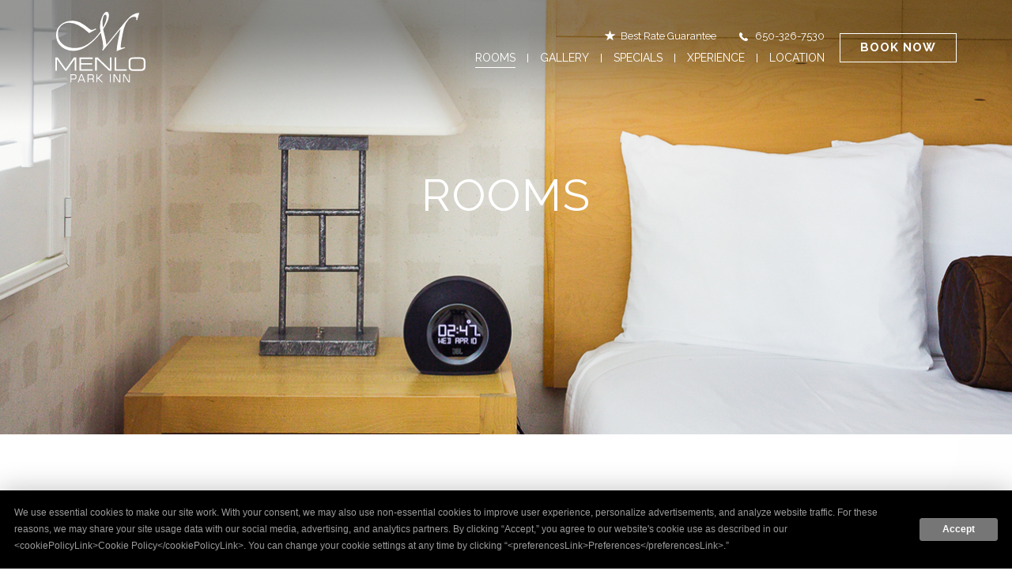

--- FILE ---
content_type: text/html; charset=UTF-8
request_url: https://www.menloparkinn.com/hotel-rooms-menlo-park-ca
body_size: 16236
content:
<!DOCTYPE html PUBLIC "-//W3C//DTD XHTML 1.0 Strict//EN" "http://www.w3.org/TR/xhtml1/DTD/xhtml1-strict.dtd">
<html xmlns="http://www.w3.org/1999/xhtml" xml:lang="en" lang="en">
    <head>
			    <title>Rooms | Hotel Rooms In Menlo Park CA | Menlo Park Inn</title>
                <script type="text/javascript" src="https://app.termly.io/resource-blocker/5f7a8b13-6f52-46d1-921e-e92c231fe095?autoBlock=on"></script>
        <meta http-equiv="content-type" content="text/html; charset=utf-8" />
    <meta http-equiv="content-style-type" content="text/css" />
    <meta name="viewport" content="width=device-width, initial-scale=1.0" />
    <meta name="HandheldFriendly" content="true" />
    <meta name="description" content="There's nothing like a peaceful escape from reality. Check out our room options for the spot just for you! Time for you to sit back, relax and enjoy your time." />
                <link rel="canonical" href="https://www.menloparkinn.com/hotel-rooms-menlo-park-ca">
       
    
<!-- Google Fonts -->
<link rel="preconnect" href="https://fonts.googleapis.com" crossorigin>
<link rel="preconnect" href="https://fonts.gstatic.com" crossorigin>
<link rel="preload" as="style" href="https://fonts.googleapis.com/css?family=Raleway:700,regular|Quicksand:700">
<link rel="stylesheet" media="print" onload="this.onload=null;this.removeAttribute('media');" href="https://fonts.googleapis.com/css?family=Raleway:700,regular|Quicksand:700&display=swap">    
    
<meta property="og:title" content="Rooms | Hotel Rooms In Menlo Park CA | Menlo Park Inn"/>
<meta property="og:image" content="https://symphony.cdn.tambourine.com/_concept-hotels/media/menlopark-gallery-01-627183bd8782b.jpg"/>
<meta property="og:url" content="https://www.menloparkinn.com/hotel-rooms-menlo-park-ca"/>
<meta property="og:site_name" content="Menlo Park Inn"/>
<meta property="og:description" content="There's nothing like a peaceful escape from reality. Check out our room options for the spot just for you! Time for you to sit back, relax and enjoy your time."/>
<meta name="twitter:card" content="summary_large_image">

    <meta name="twitter:site" content="@HotelMenlo">

<meta property="og:type" content="website" />
<meta name="twitter:title" content="Rooms | Hotel Rooms In Menlo Park CA | Menlo Park Inn">
<meta name="twitter:description" content="There's nothing like a peaceful escape from reality. Check out our room options for the spot just for you! Time for you to sit back, relax and enjoy your time.">
<meta name="twitter:image" content="https://symphony.cdn.tambourine.com/_concept-hotels/media/menlopark-gallery-01-627183bd8782b.jpg">
        <link rel="shortcut icon" href="https://symphony.cdn.tambourine.com/_concept-hotels/files/favicon-6-68d595d5395d2.ico" type="image/x-icon">
	                    <link rel="stylesheet" media="screen" type="text/css" href="https://frontend.cdn.tambourine.com/assets/symphony.css?CMVksi" />
        		<link rel="stylesheet" media="screen" type="text/css" href="https://www.menloparkinn.com/assets/style.css?CMVksi" />
	            <script src="https://frontend.cdn.tambourine.com/assets/js/jquery-3.7.0.min.js"></script>
    
    
        
    <!-- TODO -->
     <script src="https://www.menloparkinn.com/js-variables?page_id=69431"></script>
     
    
                        <!-- Google Tag Manager -->
                    <script>(function(w,d,s,l,i){w[l]=w[l]||[];w[l].push({'gtm.start':
                    new Date().getTime(),event:'gtm.js'});var f=d.getElementsByTagName(s)[0],
                    j=d.createElement(s),dl=l!='dataLayer'?'&l='+l:'';j.async=true;j.src=
                    'https://www.googletagmanager.com/gtm.js?id='+i+dl;f.parentNode.insertBefore(j,f);
                    })(window,document,'script','dataLayer','GTM-W96XF6N');</script>
                    <!-- End Google Tag Manager -->
            
    
        <!-- Tag Siteimprove - https://siteimprove.com/ -->
    <script type="text/javascript">
        /*<![CDATA[*/
        (function() {
            var sz = document.createElement('script'); sz.type = 'text/javascript'; sz.async = true;
            sz.src = '//siteimproveanalytics.com/js/siteanalyze_6119418.js';
            var s = document.getElementsByTagName('script')[0]; s.parentNode.insertBefore(sz, s);
        })();
        /*]]>*/
    </script>
<script class="optanon-category-C0003">
 async function supportsWebp(){if(!self.createImageBitmap)return!1;const e=await fetch("[data-uri]").then((e=>e.blob()));return createImageBitmap(e).then((()=>!0),(()=>!1))}function setCookie(e,t,a){let A=new Date;A.setDate(A.getDate()+a);let n=escape(t)+(null==a?"":"; expires="+A.toUTCString());document.cookie=e+"="+n}(async()=>{null===new URLSearchParams(document.cookie.replaceAll("&","%26").replaceAll("; ","&")).get("ACCEPT_WEBP")&&setCookie("ACCEPT_WEBP",await supportsWebp(),30)})();
</script>			<style>
    body {
        font-family:  'raleway', sans-serif;
        color: #242424;
    }
    h1, h2, h3, h4, h5, h6 {
        font-family:  'Quicksand', sans-serif;
    }
    p, li {
        color: #242424;
    }
    a {
        color: #242424;
    }
    a:hover {
        color: #af206d;
    }
    /* -- CTAS   */
    .btn:not(.white){
        color:#945323;
        background:transparent;
        border:1px solid #945323;
    }
    .btn:not(.white):hover{
        color:white;
        background:#945323;
    }

    .submit.form-entry .bookNow.book-now-main.btn{
        color: #ffffff;
        background:transparent;
        border:1px solid #ffffff;
    }

    .submit.form-entry .bookNow.book-now-main.btn:hover{
        background: #ffffff;
        color: #945323;
    }
    
    .creative-title{
        color:#af206d;
    }
    .booking-block .btn.book-now{
        border:1px solid white;
        color:white;
    }
    .booking-block .btn.book-now:hover{
        color:#af206d;
        background:white;
    }

    /* -- HEADER   */
    .header.up {
        background-color:#945323;
    }
    .header-booknow:hover {
        background-color:#945323;
    }
    .ui-datepicker .ui-widget-header, td.ui-datepicker-current-day, td:hover {
        background-color:#af206d;
    }
    .booking-block{
        background-color:#af206d;
    }
    #primary-nav.tablet{
        background:url() no-repeat center top #af206d;
        background-size:cover;
    }
    body#gallery #header, body.photo-gallery #header{
        background-color:#945323;
    }

    /* -- FOOTER  */
    .footer{
        background-image:url(https://symphony.cdn.tambourine.com/_concept-hotels/media/menlopark-home-footer-bg-628b9cc4966e8.jpeg);
    }
    .sign-up input[type="email"]{
        border:2px solid #945323;
        font-family:'raleway', sans-serif;
        color:#945323;
    }
    .sign-up ::-webkit-input-placeholder { 
        color:#945323;
    }
    .sign-up :-ms-input-placeholder {
        color:#945323;
    }
    .sign-up ::placeholder {
        color:#945323;
    }
    .signup-btn {
        background-color:#945323;
        border:2px solid #945323;
        color:white;
    }
    .signup-btn:hover {
        background-color:transparent;
        color:#945323;
    }
    input[type=checkbox] {
        border: 1px solid #945323;
    }
    input[type=checkbox]:checked{
        background:#945323;
    }

    /* -- DECORATION */
    .deco-top-white {
        background-image:url(#);
    }
    .deco-top-texture {
        background-image:url(#);
    }
    .deco-texture {
        background-image:url(https://symphony.cdn.tambourine.com/_concept-hotels/media/menlopark-texture-01-62824ebb70ffb.jpg);
    }
    .deco-bottom-texture {
        background-image:url(#);
    }
    .decoration-bottom-bg {
        background-image:url(https://symphony.cdn.tambourine.com/_concept-hotels/media/menlopark-logo-6283a2670475b.svg);
    }
    .logo-bg {
        background-image:url(https://symphony.cdn.tambourine.com/_concept-hotels/media/menlopark-logo-6283a2670475b.svg);
    }
    .default-bg{
        background-image:url(https://symphony.cdn.tambourine.com/_concept-hotels/media/menlopark-texture-02-62824eef1c445.jpg);
    }
    .primary-color{
        background-color:#945323;
    }
    .secondary-color{
        background-color:#af206d;
    }
    .secondary-color .white:hover{
        color:#af206d;
        background-color:white;
    }
    .gallery-texture {
        background-image:url();
    }


    /* -- TEXT COLORS FOR TITLES   */
    .title-color span{
        font-size:15px;
        color:#af206d;
    }
    /* -- HOME    */
    .home-dining h3, .home-meetings h3, .home-gallery h3{
        color:#af206d;
        text-transform: uppercase;
        font-size: 15px;
    }

    .fancybox-close, .fancybox-next span, .fancybox-prev span {
        background-color:#945323;
        transition: all 0.3s ease-in-out;
    }
    .fancybox-close:hover, .fancybox-next span:hover, .fancybox-prev span:hover {
        background-color:#af206d;
    }
    /*  CONTENT */
    .sub-menu a.active, .sub-menu a:hover{
        color:#945323;
    }
    .noheader {
        background-color:#945323;
    }
    .amenities-list h2{
        color:#af206d;
    }
    .amenities-list li:before{
        background:#af206d;
    }
    .list h3{
        color:#af206d;
    }
    .list .noimage, .award {
        border-bottom:1px solid #945323;
    }
    .staff-picks .item{
        border-bottom:1px solid #945323;
    }
    .global-sitemap a:hover{
        color:#945323;
    }
    .readmore, .download {
        color:#945323;
        cursor:pointer;
    }
    .regular-text h2{
        color:#945323;
    }
    .regular-text h3{
        color:#af206d;
    }
    .regular-text p a:not(.btn):hover, .intro-content p a:not(.btn):hover {
        color:#945323;
    }
    .frmContact-title, .rfp-form__title {
        color:#945323;
        background-image:url(#);
    }
    /* -- ATTRACTIONS PAGE  */
    .attraction {
        border-bottom: 1px solid #945323;
    }
    .attraction h2{
        color:#af206d;
    }
    .attraction li svg {
        fill: #945323;
    }
    #close--lightbox{
        background:#945323;
    }
    .slick-arrow {
        background-color: #945323;
    }
    .slick-arrow:hover {
        background-color: #af206d;
    }
    .map-content #attractions-filtering-form .readmore {
        color: #945323;
        border: 1px solid #945323;
    }
    .gallery_wrapper .gallery_contain_prev .gallery_item_prev, .gallery_wrapper .gallery_contain_next .gallery_item_next, .gallery_wrapper .gallery_close {
        background-color: #945323;
    }
    .gallery_wrapper .gallery_contain_prev .gallery_item_prev:hover, .gallery_wrapper .gallery_contain_next .gallery_item_next:hover, .gallery_wrapper .gallery_close:hover {
        background-color: #af206d;
    }
    .readmore:before, .download:before {
        background: #af206d;
    }
    .top-content .header-img .slide-img-map {
        background-image:url(https://symphony.cdn.tambourine.com/_concept-hotels/media/menlopark-sitemap-header-628802754653c.jpeg);
    }
    /* -- LANDING CLEANLINESS */
    #landing_cleanliness .intro-content h1{
        color: #af206d;
    }
    #landing_cleanliness h2.title-amenities{
        color: #af206d;
    }
    #landing_cleanliness .list .info h2.name{
        color: #af206d;
    }
    #landing_cleanliness .text-center-enhanced h2{
        color: #af206d;
    }
    #landing_cleanliness .text-blogs h2.text-center{
        color: #af206d;
    }
    #landing_cleanliness .text-center-policy h2{
        color: #af206d;
    }
    #landing_cleanliness .employees{
        background-color: #af206d;
    }
                #home .top-content .uvp .text {
            font-family: 'Quicksand', sans-serif;
        }
                #home .intro-content.logo-bg {
            margin: 0 auto;
            max-width: 1500px;
            background-position: 100% 0%;
        }
            #mid-content {
        display: none;
    }
    
    
</style>                </head>

	
	<!---->

    <body id="accommodations" class="concept-hotels-1735 hotel-rooms-menlo-park-ca   page-69431">
		<a href="#intro" class="skip-to-content" aria-label="skip to content">SKIP TO CONTENT</a>
    	<div id="start-content">
		<header id="header" class="header">
		  	<div class="container">
				  <a href="https://www.menloparkinn.com/" class="logo">
					<img src="https://symphony.cdn.tambourine.com/_concept-hotels/media/menlopark-logo-6283a2670475b.svg" alt="Menlo Park Inn Logo">
				  </a>
				  <div class="side-block">
				  		<div class="navigation-block">
							<div class="best-rate">
								<a href="https://www.menloparkinn.com/best-rate-guarantee" class="rate">Best Rate Guarantee</a>
																	<a class="phone" href="tel:6503267530">650-326-7530</a>
															</div>
						  	    <nav id="primary-nav" class="privary-navigation" role="navigation" aria-label="Primary Menu"><ul id="privary-navigation" class="privary-navigation__list"><li class='privary-navigation__item primary-nav-1'> <a aria-haspopup='false' aria-label='' href='https://www.menloparkinn.com/hotel-rooms-menlo-park-ca' class=' active'>Rooms</a> </li><li class='privary-navigation__item primary-nav-2'> <a aria-haspopup='false' aria-label='' href='https://www.menloparkinn.com/gallery' class=' '>Gallery</a> </li><li class='privary-navigation__item primary-nav-3'> <a aria-haspopup='false' aria-label='' href='https://www.menloparkinn.com/hotel-deals-california' class=' '>Specials</a> </li><li class='privary-navigation__item primary-nav-4'> <a aria-haspopup='false' aria-label='' href='https://www.menloparkinn.com/xperience' class=' '>Xperience</a> </li><li class='privary-navigation__item primary-nav-5'> <a aria-haspopup='false' aria-label='' href='https://www.menloparkinn.com/things-to-do-menlo-park' class=' '>Location</a> </li></ul></nav>
						</div>
						<button class="burger js-menu">
							<div class="bars">
								<div class="bar"></div>
								<div class="bar"></div>
								<div class="bar"></div>
							</div>
							<span>Menu</span>
						</button>
						<button class="header-booknow js-booking">Book Now</button>
				  </div>
			</div>
			<div class="booking-block" >
				<div class="container">
					<a href="https://www.menloparkinn.com/" class="logo">
						<img src="https://symphony.cdn.tambourine.com/_concept-hotels/media/menlopark-logo-6283a2670475b.svg" alt="Menlo Park Inn Logo">
					</a>
					<button class="js-close" aria-label="Booking Close">Close</button>
					<aside class="form">
						<div class="form-title">Select your date</div>
						<form method="get" id="booking-form" action="https://be.synxis.com/" target="_blank">
            <input type="hidden" name="hotel" value="13887">
            <input type="hidden" name="chain" value="6235">
                <input type="hidden" name="start" value="availresults">
        <div class="form-entry date checkin">
        <label for="CheckIn" class="hidden">Check in</label>
        <input type="text" autocomplete="off" placeholder="CHECK-IN" name="1" id="CheckIn"   value="" required>
        <input id="CheckIn--alt" data-format="yy-mm-dd" name="arrive" type="hidden" value="2026-01-17">    </div>
    <div class="form-entry date checkout">
        <label for="CheckOut" class="hidden">Check out</label>
        <input type="text" autocomplete="off" placeholder="CHECK-OUT" name="1" id="CheckOut" value="" required>
        <input id="CheckOut--alt" name="depart" type="hidden" value="2026-01-17">
    </div>
                    <div class="submit form-entry">
        <button type="submit" class="bookNow book-now-main btn ">Book Now</button>
    </div>
</form>
						<div class="best-rate">
							<a href="https://www.menloparkinn.com/best-rate-guarantee" class="rate">Best Rate Guarantee</a>
															<a class="phone" href="tel:6503267530">650-326-7530</a>
													</div>
					</aside>
				</div>
			</div>
	    </header><main id="content">
	<section class="top-content wrapper toanimate ">
		<div class="header-img " data-slick='{"arrows": false,"dots":true,"fade": true, "accessibility": true,"pauseOnFocus":false, "pauseOnHover":false}'>
							<div class="slide-img" style="background-image:url(https://symphony.cdn.tambourine.com/_concept-hotels/media/menlopark-rooms-header-626848cf9c281.jpg)"></div>
					</div>
		<div class="uvp">
			<div class="container"><div class="text">ROOMS</div></div>
		</div>
					<aside class="deco-top-white"></aside>
			</section>
		<section class="intro-content wrapper" >
		<div class="decoration-bg " style="background-image:url(https://symphony.cdn.tambourine.com/_concept-hotels/media/menlopark-texture-02-62824eef1c445.jpg)"></div>
		<article class="container flex-box toanimate">
							<aside class="full-text">
											<h1 class="creative-title">Hotel Rooms In Menlo Park, CA</h1>
						<h2 class="creative-subtitle">California Dreamin’</h2>
										<p>At Menlo Park Inn, every stay begins on a sublimely sweet note. Additional residential-style amenities include plush beds with premium linens and down comforters, tile bathrooms with aromatherapy-inspired products, <span>continental breakfast </span>and a warm and inviting vibe throughout our entire Menlo Park hotel.</p>				</aside>
					</article>
		<article class="amenities-list container">
			<h2>In-Room Amenities</h2>
<ul class="sym-inline-list">
<li>Complimentary wired and wireless Internet access</li>
<li>Flat-screen television with cable and premium channels</li>
<li>Down comforter and premium linens</li>
<li>Aromatherapy bath products</li>
<li>Soft and firm pillow selection</li>
<li>Hair dryer</li>
<li>Oversized writing desk</li>
<li>iPod alarm clock</li>
<li>Iron/Ironing board</li>
<li>Two-line phones with voicemail and complimentary local calls</li>
<li>A/C</li>
<li>Microwave</li>
<li>Refrigerator</li>
<li>Keurig coffee maker with Starbucks coffee</li>
</ul>		</article>
					<aside class="decoration-bottom-bg "></aside>
			</section>
	<section class="accommodation-list wrapper list  deco-top-texture">
		<div class="deco-texture">
								<article class="container room item flex-box toanimate">
					<aside class="text">
						<h2>King Room</h2>
												<p><em>1 king bed | sleeps 2<br /></em></p>
<p>Our beautifully appointed King Rooms offer all the amenities of modern hospitality. Each room is equipped with a coffee maker, hair dryer, refrigerator, microwave, iron and ironing board, 25" cable television with HBO, radio, 2-line telephone with voicemail and dataports, and bath amenities.</p>						<a href="https://be.synxis.com/?hotel=13887&chain=6235" class="book-now btn" data-title="King Room" aria-label="Reserve King Room">Book Now</a>
					</aside>
					<figure class="image">
                                                    <div class="sym-slides block" data-slick='{"fade": true, "accessibility": true}'>
                                                                    <div class="img-slide">
                                        <a href="https://symphony.cdn.tambourine.com/_concept-hotels/media/menlopark-rooms-king-62718245a617c.jpg" class="fancybox" rel="gal8748">
                                            <img src="https://symphony.cdn.tambourine.com/_concept-hotels/media/menlopark-rooms-king-62718245a617c.jpg" alt="king bed with red bedrunner and textured wallpaper on the walls">
                                            <span class="expand"></span>
                                        </a>
                                    </div>
                                                            </div>
							
                        						
					</figure>
				</article>
						<article class="container room item flex-box toanimate">
					<aside class="text">
						<h2>Queen Room</h2>
												<p><em>1 queen bed | sleeps 2<br /></em></p>
<p>Our Queen Rooms are perfect for long-term business travelers.  Each is equipped with a coffee maker, hair dryer, refrigerator, microwave, iron and ironing board, 25" cable television with HBO, radio, 2-line telephone with voice mail and dataports, and bath amenities.</p>						<a href="https://be.synxis.com/?hotel=13887&chain=6235" class="book-now btn" data-title="Queen Room" aria-label="Reserve Queen Room">Book Now</a>
					</aside>
					<figure class="image">
                                                    <div class="sym-slides block" data-slick='{"fade": true, "accessibility": true}'>
                                                                    <div class="img-slide">
                                        <a href="https://symphony.cdn.tambourine.com/_concept-hotels/media/menlopark-rooms-queen-6271826ba2e2c.jpg" class="fancybox" rel="gal8749">
                                            <img src="https://symphony.cdn.tambourine.com/_concept-hotels/media/menlopark-rooms-queen-6271826ba2e2c.jpg" alt="bed with red bedrunner and chair next to it">
                                            <span class="expand"></span>
                                        </a>
                                    </div>
                                                            </div>
							
                        						
					</figure>
				</article>
						<article class="container room item flex-box toanimate">
					<aside class="text">
						<h2>Double/Double Room</h2>
												<p><em>2 double beds | sleeps 4</em></p>
<p>Our Double/Double Rooms are ideal for families and friends looking to share a room. Each has two double beds, a coffee maker, hair dryer, refrigerator, microwave, iron and ironing board, 25" cable television with HBO, radio, 2-line telephone with voicemail and dataports, and bath amenities.</p>						<a href="https://be.synxis.com/?hotel=13887&chain=6235" class="book-now btn" data-title="Double/Double Room" aria-label="Reserve Double/Double Room">Book Now</a>
					</aside>
					<figure class="image">
                                                    <div class="sym-slides block" data-slick='{"fade": true, "accessibility": true}'>
                                                                    <div class="img-slide">
                                        <a href="https://symphony.cdn.tambourine.com/_concept-hotels/media/menlopark-rooms-doublequeen-6271827e2696b.jpg" class="fancybox" rel="gal8750">
                                            <img src="https://symphony.cdn.tambourine.com/_concept-hotels/media/menlopark-rooms-doublequeen-6271827e2696b.jpg" alt="two queen beds with wooden long headboards">
                                            <span class="expand"></span>
                                        </a>
                                    </div>
                                                            </div>
							
                        						
					</figure>
				</article>
						<article class="container room item flex-box toanimate">
					<aside class="text">
						<h2>Handicap Accessible King Room</h2>
												<p><em>1 king bed | sleeps 2</em></p>
<p><span style="font-weight: 400;" mce-data-marked="1">Beautifully appointed, our Handicap Accessible King Rooms pair modern amenities with accessibility essentials, including bathroom grab bars, TTY kits, and closed caption TVs. Other highlights include a cable TV with HBO, coffee maker, refrigerator, microwave, bath amenities and a hair dryer.</span></p>						<a href="https://be.synxis.com/?hotel=13887&chain=6235" class="book-now btn" data-title="Handicap Accessible King Room" aria-label="Reserve Handicap Accessible King Room">Book Now</a>
					</aside>
					<figure class="image">
                                                    <div class="sym-slides block" data-slick='{"fade": true, "accessibility": true}'>
                                                                    <div class="img-slide">
                                        <a href="https://symphony.cdn.tambourine.com/_concept-hotels/media/menlopark-rooms-queen-6271826ba2e2c.jpg" class="fancybox" rel="gal8926">
                                            <img src="https://symphony.cdn.tambourine.com/_concept-hotels/media/menlopark-rooms-queen-6271826ba2e2c.jpg" alt="bed with red bedrunner and chair next to it">
                                            <span class="expand"></span>
                                        </a>
                                    </div>
                                                            </div>
							
                        						
					</figure>
				</article>
				</div>
                                    <aside class="deco-top-white"></aside>
                    	
	</section>

	</main>    <section class="sign-up container" role="form">
                    <h2>Special Offer Sign Up</h2>
        		<script>
			console.log( "esto: " + site_url )
		</script>
        <p class="thankyouMsg" style="display:none;">Thank you for your interest.</p>
<form id="email-signup" class="email-signup" action="" method="POST" class="clearfix">
    <input type="hidden" name="_token" value="">
    <input type="hidden" value="custom_form_process" name="operation" />
    <input type="hidden" name="sendto" value="forms@tambourine.com">
        <input type="hidden" name="subject" value="Email Subscription">
    <label for="email-signup-texNickname" style="position: absolute; overflow: hidden; clip: rect(0 0 0 0); height: 1px;width: 1px; margin: -1px;">Hidden Field</label>
    <input type="text" id="email-signup-texNickname" name="tex_nickname" value="">
    <div class="fields-wrap">
        
            
                            <div class="field input">

                                                                                    <label for="email-signup_email_address" class="form-label">Email Address</label>
                                                                <input type="email" id="email-signup_email_address" name="email_address" placeholder="Email Address" class="required" aria-required="true">
                    
                </div>
            
                <div role="group" class="gdpr-wrap" aria-labelledby="gdpr-checkboxes-signupemail-signup">
            <span id="gdpr-checkboxes-signupemail-signup" style="display:none;">Privacy Policy agreement</span>
            <div class="field gdpr clearfix">
                <input class="required" type="checkbox" id="privacy_termsemail-signup" name="i_agree" value="y"> <label for="privacy_termsemail-signup"> I have read and agree to the <a href='/privacy-policy' target='_blank'>Privacy Policy</a>.</label>
            </div>
            <div class="field gdpr clearfix">
                <input type="checkbox" name="subscribe" id="yes-signup-formemail-signup" class="required" value="y"> <label for="yes-signup-formemail-signup">Yes, I would like to receive emails with exclusive specials and offers.</label>
            </div>
        </div>
    </div>

    
    <button  type="submit" class="signup-btn  "><span>Sign Up</span></button>

</form>


<div id="responseemail-signup" style="display:none;"></div>

<script>
    document.addEventListener("DOMContentLoaded", function() {

        if( document.getElementById('email-signup-texNickname') ){
            document.getElementById('email-signup-texNickname').style.display = 'none'
        }

        setTimeout( function(){

            window.callbackFormValidate({

                formElement: document.getElementById("email-signup"),

                submitHandler: function (form) {
                    document.querySelectorAll('#responseemail-signup , .signup-btn').forEach((elm) => elm.style.display = 'none')

                    fetch(site_url+'/ajax/functions.php' , {
                        method: 'POST',
                        body: serializeData("email-signup")
                    }).then((resp) => resp.json())
                      .then((data) => {
                        if (data.error) {
                            document.querySelector('#responseemail-signup').innerHTML = data.msg
                            document.querySelector('#responseemail-signup').style.display = 'block'
                            document.querySelector('#email-signup [type=submit]').style.display = 'initial'
                        } else {
                            if (IS_LIVE) {
                                if(typeof (ga) == "function") {
                                    ga('send', 'event', 'form', 'click', 'specials');
                                }
                                if( typeof dataLayer != 'undefined' && typeof dataLayer.push != 'undefined') {
                                    dataLayer.push({ 'event': 'signup' });
                                }
                                                            }
                                                
                        slideUp( document.getElementById("email-signup") , 500 ,function(element){
                            fadeIn(element.closest(':has(.thankyouMsg)').querySelector('.thankyouMsg'));
                        });

                                                }

                    })

                    return false;
                }

            })

        }, 2500 )

        var newElement = document.createElement('input');
        newElement.setAttribute('type', 'hidden');
        newElement.setAttribute('name', 'tr4pValidation');
        newElement.setAttribute('value', 1);
        document.getElementById('email-signup').appendChild(newElement);

        function serializeData(idForm){
            const serializeDataArray = [];
            const formData = new FormData(document.getElementById(idForm));
            const params = new URLSearchParams(formData);
            for (const key of params.keys()) {
                formData.append(key , params.get(key))
            }
            return formData
        }

        function fadeIn(element) {
            element.style.opacity = 0;
            element.style.display = 'block';
            let opacity = 0;
            const interval = setInterval(function () {
                if (opacity < 1) {
                    opacity += 0.05; 
                    element.style.opacity = opacity;
                } else {
                    clearInterval(interval);
                }
            }, 50);
        }

        function slideUp(element, duration , callback) {
            element.style.transitionProperty = 'height, margin, padding';
            element.style.transitionDuration = duration + 'ms';
            element.style.boxSizing = 'border-box';
            element.style.height = element.offsetHeight + 'px';
            
            // Force repaint
            element.offsetHeight;
            
            element.style.overflow = 'hidden';
            element.style.height = 0;
            element.style.paddingTop = 0;
            element.style.paddingBottom = 0;
            element.style.marginTop = 0;
            element.style.marginBottom = 0;
            
            setTimeout(function() {
                element.style.display = 'none';
                element.style.removeProperty('height');
                element.style.removeProperty('padding-top');
                element.style.removeProperty('padding-bottom');
                element.style.removeProperty('margin-top');
                element.style.removeProperty('margin-bottom');
                element.style.removeProperty('overflow');
                element.style.removeProperty('transition-duration');
                element.style.removeProperty('transition-property');
                
                // Callback after slideUp
                if(typeof callback === 'function'){
                    callback(element)
                }

            }, duration);
        }


    });
</script>    </section>
<footer class="footer wrapper">
		<div class="container flex-box justify-between align-center whit_badge">
		<div class="item">
			Phone: <a href="tel:6503267530">650-326-7530</a><br>
						Email: <a href="mailto:res@menloparkinn.com">res@menloparkinn.com</a>
			<nav id="secondary-nav" class="secondary-navigation" role="navigation" aria-label="Secondary Menu"><ul id="secondary-navigation" class="secondary-navigation__list"><li class='secondary-navigation__item secondary-nav-1'> <a href='https://www.menloparkinn.com/groups' class=' '>Groups</a> </li><li class='secondary-navigation__item secondary-nav-2'> <a href='https://www.menloparkinn.com/contact-us' class=' '>Contact Us</a> </li></ul></nav>
		</div>
		<div class="item">
			<a href="https://www.menloparkinn.com/" class="logo">
				<img src="https://symphony.cdn.tambourine.com/_concept-hotels/media/menlopark-logo-6283a2670475b.svg" alt="Menlo Park Inn Logo">
			</a>
					</div>
		<div class="item">
			<span>Follow us on</span>        <ul class="social-media list-inline">
                            <li>
                    <a href="https://www.facebook.com/MenloParkInn/" target="_blank" rel="noopener" data-title="facebook" data-section="facebook" aria-label="facebook Opens in a new window" class="facebook custom_click_track track-social" custom_click_track_value="Footer: facebook|Social Site Click |external|event465">
                        <svg width="15" height="30" xmlns="http://www.w3.org/2000/svg" viewBox="0 0 15 30">
	<path d="M.862 10.061h3.016V7.129c0-1.292.033-3.286.971-4.52C5.839 1.302 7.197.413 9.531.413c3.805 0 5.408.542 5.408.542l-.754 4.468s-1.258-.364-2.43-.364c-1.174 0-2.225.42-2.225 1.593v3.407h4.811l-.336 4.364H9.53v15.161H3.878V14.425H.862v-4.364z" fill-rule="nonzero"/>
</svg>                        <span class="hidden">facebook</span>
                    </a>
                </li>
                                        <li>
                    <a href="https://twitter.com/HotelMenlo" target="_blank" rel="noopener" data-title="twitter" data-section="twitter" aria-label="twitter Opens in a new window" class="twitter custom_click_track track-social" custom_click_track_value="Footer: twitter|Social Site Click |external|event465">
                        <svg xmlns="http://www.w3.org/2000/svg" width="16.03" height="15" viewBox="0 0 16.03 15">
  <g>
    <path d="m.04,0l6.19,8.27L0,15h1.4l5.45-5.89,4.4,5.89h4.77l-6.54-8.74L15.29,0h-1.4l-5.02,5.42L4.81,0H.04Zm2.06,1.03h2.19l9.67,12.94h-2.19L2.1,1.03Z"/>
  </g>
</svg>                        <span class="hidden">twitter</span>
                    </a>
                </li>
                                        <li>
                    <a href="https://www.instagram.com/menloparkinn/" target="_blank" rel="noopener" data-title="instagram" data-section="instagram" aria-label="instagram Opens in a new window" class="instagram custom_click_track track-social" custom_click_track_value="Footer: instagram|Social Site Click |external|event465">
                        <svg xmlns="http://www.w3.org/2000/svg" width="31" height="30" viewBox="0 0 31 30">
	<path fill-rule="nonzero" d="M21.377199 0H9.709834C7.27873614-1e-8 4.94722384.96581603 3.22826873 2.68495249 1.50931361 4.40408895.54374353 6.73570311.544 9.16680097V20.833199C.544 25.8942788 4.6468203 30 9.709834 30h11.6663981c5.0620467 0 9.1668009-4.1057212 9.1668009-9.166801V9.165834C30.544 4.10282031 26.4392458 0 21.377199 0zm6.6662369 20.833199c-.003731 3.6806485-2.9865554 6.6634729-6.6672038 6.6672039H9.709834c-3.68086917-.0031989-6.66400496-2.9863347-6.66720386-6.6672039V9.165834C3.04636116 5.48518553 6.02918553 2.50236116 9.709834 2.49863014h11.6663981c3.6806484.00373102 6.6634728 2.98655539 6.6672038 6.66720386v11.667365zM15.5435165 7.49975826c-4.1413388.00160093-7.49815731 3.35841944-7.49975824 7.49975824.00160054 4.1414955 3.35826304 7.4985908 7.49975824 7.5007252 4.1420939-.0010675 7.4996577-3.3586313 7.5007252-7.5007252-.0010677-4.1419373-3.3587877-7.49922449-7.5007252-7.49975824zm0 12.50088634c-2.7613868-.000534-4.9995501-2.2394188-4.9991941-5.0008056.000356-2.7613869 2.2390965-4.9996945 5.0004833-4.9995166 2.7613869.000178 4.9998389 2.2387742 4.9998389 5.0001611-.004261 2.7601232-2.2410041 4.9964338-5.0011281 5.0001611zm7.8333602-11.16744557c.9206823 0 1.6670427-.74636044 1.6670427-1.6670427 0-.92068227-.7463604-1.66704271-1.6670427-1.66704271-.9206823 0-1.6670427.74636044-1.6670427 1.66704271 0 .92068226.7463604 1.6670427 1.6670427 1.6670427z"/>
</svg>                        <span class="hidden">instagram</span>
                    </a>
                </li>
                                        <li>
                    <a href="https://www.tripadvisor.com/Hotel_Review-g32704-d250094-Reviews-Menlo_Park_Inn-Menlo_Park_California.html" target="_blank" rel="noopener" data-title="tripadvisor" data-section="tripadvisor" aria-label="tripadvisor Opens in a new window" class="tripadvisor custom_click_track track-social" custom_click_track_value="Footer: tripadvisor|Social Site Click |external|event465">
                        <svg xmlns="http://www.w3.org/2000/svg" width="51" height="30" viewBox="0 0 51 30">
	<g fill-rule="nonzero">
		<path d="M30.7123729.50644068c1.3988135.1977966 2.768644.54915254 4.1222034.96508474C37.1974576 2.19915254 39.4271186 3.21 41.5240678 4.52135593c.1459322.09050848.340678.1479661.5125424.1479661 2.4630508.0101695 4.9250847.00661017 7.3861017.00864407.198305 0 .3955932.02084746.5933898.0320339 0 .04830508.0071186.06864407-.001017.07983051-.1149152.17694915-.2313559.35135593-.3467796.52779661-.8354237 1.28135593-1.549322 2.62169491-1.9708475 4.10338983-.0457627.15915254-.0554237.29237288.0523729.44847458 2.1925424 3.14847457 2.8922034 6.60508477 1.9759322 10.33118647-.8033898 3.2679661-2.6766102 5.8159322-5.5230508 7.62-2.0344068 1.29-4.2818644 1.9042373-6.6828814 1.9174576-1.0088136.0061017-2.0125424-.129661-2.9979661-.3849153-2.4010169-.6228813-4.459322-1.8198305-6.1555932-3.6325423-.2237288-.2379661-.4342373-.4866102-.6727119-.7555933-.8969491 1.3367797-1.779661 2.651695-2.6837288 4.0011865-.9005085-1.3454237-1.7710169-2.6476271-2.6394915-3.9447458-.06.0315254-.0772882.0350848-.0889831.0462712-.0198305.0162712-.0366101.0361017-.0523728.0549153-2.051695 2.4228813-4.6327119 3.9081356-7.7771187 4.4049152-1.7491525.2771187-3.4815254.1774576-5.18033898-.2908474-2.40762711-.6615255-4.45372881-1.931695-6.10677966-3.8059322-1.61542373-1.8325424-2.62016949-3.96-2.99745762-6.3788136-.43169492-2.2576271.0940678-4.4344068.22525423-4.9627119.38033899-1.5355932 1.04338983-2.9455932 1.95355932-4.24220336.0640678-.09203389.08644068-.25474576.05593221-.36457627C2.03084746 8.12135593 1.39118644 6.88322034.64220339 5.69745763c-.1901695-.30152543-.4179661-.58067797-.62847458-.87v-.10067797C.05593221 4.73186441.09762711 4.74.13881356 4.74c2.52.00101695 5.03949152.0020339 7.55949152-.00305085.10983051 0 .23186441-.04525423.32542373-.10525423C9.79423729 3.49576271 11.680678 2.59576271 13.6627119 1.89508475c1.429322-.50440678 2.888644-.8979661 4.3769491-1.1862712C19.480678.4301695 20.929322.2338983 22.3932203.13728815c3.5689831-.27457628 6.4215255.10322033 8.3191526.36915254zM27.5532203 17.149322c0 5.5337288 4.4898305 10.0545763 10.0037289 10.0332204 5.5347457-.0198305 10.0042372-4.4135593 10.0001694-10.0083051-.0040678-5.7655932-4.6810169-10.09983052-10.2147457-9.98745764-5.4630509.11338983-9.7393221 4.51677964-9.7891526 9.96254234zM12.5476271 7.14864407C7.16491525 7.10186441 2.47169492 11.5942373 2.56576271 17.3166102c.08745763 5.3364406 4.48576271 9.860339 10.09372879 9.8120339 5.4833899-.0467797 9.8908475-4.5244068 9.901017-9.9467797.008644-5.5708475-4.4527119-10.03322033-10.0128814-10.03322033zm.4962712-2.61050848c3.040678.18559322 5.7116949 1.24525424 7.9683051 3.29745763 2.2520339 2.04813559 3.5715254 4.60322038 4.0510169 7.60779658.4932204-2.968983 1.7781356-5.50016946 3.9879661-7.52796607C31.2645763 5.88559322 33.9 4.82033898 36.8908475 4.59508475c-3.5491526-1.57779661-7.2915255-2.24796611-11.1437289-2.32220339-4.3779661-.08593221-8.6364406.55932203-12.7032203 2.26525423z"/>
		<path d="M37.5366102 10.8361017c3.4245762-.0055932 6.1983051 2.7533898 6.1983051 6.1744068 0 3.4342373-2.7264407 6.088983-5.9430509 6.2115254-3.5923729.1377966-6.4667797-2.7244068-6.4657627-6.1962712.0030508-3.5115254 2.8977966-6.2476271 6.2105085-6.189661zm4.039322 6.189661c-.0015254-2.2322034-1.8061017-4.0464407-4.0230508-4.0464407-2.2423729 0-4.0677967 1.8045763-4.0769492 4.0301695-.0081356 2.2159322 1.8264407 4.059661 4.0479661 4.0657627 2.2250848.0086441 4.0530509-1.8213559 4.0520339-4.0494915zM12.4154237 10.8361017c3.4225424-.0035593 6.200339 2.7605085 6.1916949 6.1810169-.009661 3.4622034-2.738644 6.0589831-5.8988135 6.2028814-3.60661018.1647458-6.51661018-2.7101695-6.51000002-6.2008475C6.20542373 13.4827119 9.12 10.7771186 12.4154237 10.8361017zm4.0347458 6.1759322c-.0066102-2.2459322-1.8228814-4.0362712-4.0901695-4.0322034-2.1869492.0040678-4.01949153 1.8498305-4.01440678 4.0449153.00559322 2.2205084 1.83610168 4.0464406 4.06372878 4.0525423 2.2138983.0050848 4.0464407-1.838644 4.0408475-4.0652542z"/>
		<path d="M37.539661 14.9710169c1.1349153-.0010169 2.0654237.93 2.0547458 2.0583051-.0111865 1.1308475-.9259322 2.0471187-2.0420339 2.0476272-1.1491526 0-2.0730509-.9081356-2.0705085-2.0333899.0020339-1.1674576.8994915-2.0715254 2.0577966-2.0725424zM12.4047458 14.9527119c1.1522034-.001017 2.0781356.919322 2.0827118 2.0679661.0045763 1.138983-.93 2.0740678-2.0766101 2.0766101-1.1740678.0025424-2.0796611-.9045762-2.0786441-2.0847457 0-1.1588136.9035593-2.0583051 2.0725424-2.0598305z"/>
	</g>
</svg>                        <span class="hidden">tripadvisor</span>
                    </a>
                </li>
                                </ul>
			<div class="copy">&copy; 2026 Menlo Park Inn. All Rights Reserved.</div>
			<a class="tambourine" aria-label="Hotel Website Design By Tambourine Opens in a new window" href="https://www.tambourine.com/?utm_source=clients&utm_term=7015d000001wBTP&utm_medium=referral&utm_campaign=Menlo-Park-Inn" target="_blank">
    <span class="hidden">Hotel Website Design By Tambourine</span>
	<?xml version="1.0" encoding="UTF-8"?><svg id="tambourine-logo" xmlns="http://www.w3.org/2000/svg" viewBox="0 0 158.9 15.48"><defs><style>#tambourine-logo {width:195px;min-width:195px; min-height:24px; height:auto;}</style></defs><path d="m152.85,10.58c.87,1.02,2.13,2.58,2.13,2.58.57-.1.98-.17,1.66-.15-.4.36-1.79,1.54-1.79,1.54,0,0-3.38-2.12-3.39-2.1.65-.64,1.28-1.42,1.4-1.87m5.46-7.18c.47.17.71.68.53,1.15-.18.46-.69.73-1.16.6-.11.14-.24.26-.38.38-.03.03-.07.06-.11.09,0,.02,0,.04.01.06.04.24-.01.48-.16.68-.14.2-.36.34-.6.39-.44.09-.88-.14-1.04-.52-.12,0-.25,0-.37-.02l-.2-.03v-.19c0-.37-.12-.73-.31-1.06,0,.02-.01.03-.02.05-.49,1.06-1.51,2.24-3.55,2.43.53.14,1.28.19,1.89.17.06.58-.02,3.48-2.99,5.7-.21.17-1.16.82-1.16.82,0,0,.46.58.81,1.4-.32-.13-3.21-1.28-3.21-1.28.01,0,2.21-1.39,2.84-4.22.36-1.61-.07-3.46-1.23-4.83-.42-.49-.91-.98-1.05-1.64-.23-1.14,1.11-1.9,2.07-2.18.76-.22.77-.63.67-.88,1.08.01.32,1.17.83,1.64.48.45.79.86.88,1.53.05.42-.02.85-.24,1.23-.12.2-.37.45-.66.64,1.21-.04,2.5-.46,3.53-1.21-.31-.23-.68-.37-1.07-.43l-.2-.03v-.2c-.01-.12,0-.24,0-.36-.39-.22-.57-.67-.43-1.11.17-.5.72-.78,1.22-.61.01,0,.03,0,.04.01.04-.03.07-.07.11-.11.14-.12.3-.23.45-.33-.03-.23.02-.47.15-.67.15-.22.37-.37.63-.42.26-.05.52,0,.74.14.21.14.35.34.4.58.33.05.64.15.93.31.19-.16.44-.25.69-.24.26.02.49.13.66.32.16.19.24.43.21.69-.02.24-.14.47-.33.64.11.3.17.61.17.93m-2.91,2.2h.1c.52,0,1.04-.2,1.44-.54.46-.39.73-.92.78-1.51.04-.56-.14-1.11-.51-1.53-.41-.47-1-.73-1.64-.73-.55,0-1.09.2-1.51.57-.4.36-.67.84-.73,1.37v.11s.09.03.09.03c.97.32,1.72,1.14,1.95,2.14l.02.1Z"/><path d="m4.64,10.36h-.65v-2.5H.65v2.5h-.65v-5.55h.65v2.46h3.33v-2.46h.65v5.55Z"/><path d="m9.89,8.32c0,1.25-.96,2.15-2.16,2.15s-2.17-.89-2.17-2.15.95-2.13,2.17-2.13,2.16.88,2.16,2.13Zm-.62,0c0-.94-.7-1.57-1.54-1.57s-1.56.64-1.56,1.57.71,1.59,1.56,1.59,1.54-.65,1.54-1.59Z"/><path d="m13.25,10.15c-.33.23-.61.32-.94.32-.81,0-1.35-.48-1.35-1.38v-2.28h-.89v-.53h.89v-1.3h.64v1.3h1.46v.53h-1.46v2.24c0,.53.3.83.75.83.23,0,.49-.1.7-.25l.21.52Z"/><path d="m17.52,8.45h-3.5c.06.92.75,1.47,1.46,1.47.58,0,1.1-.22,1.39-.88l.56.13c-.32.85-1.04,1.3-1.96,1.3-1.09,0-2.07-.84-2.07-2.14s.99-2.15,2.11-2.15,1.96.82,2,2.04v.23Zm-3.48-.47h2.84c-.12-.8-.69-1.24-1.37-1.24s-1.35.44-1.48,1.24Z"/><path d="m18.43,10.36v-5.96h.63v5.96h-.63Z"/><path d="m27.59,10.36h-.69l-1.41-4.51-1.42,4.51h-.68l-1.71-5.55h.68l1.38,4.55,1.42-4.55h.64l1.42,4.55,1.38-4.55h.69l-1.71,5.55Z"/><path d="m33.45,8.45h-3.5c.06.92.75,1.47,1.46,1.47.58,0,1.1-.22,1.39-.88l.56.13c-.32.85-1.04,1.3-1.96,1.3-1.09,0-2.07-.84-2.07-2.14s.99-2.15,2.11-2.15,1.96.82,2,2.04v.23Zm-3.48-.47h2.84c-.12-.8-.69-1.24-1.37-1.24s-1.35.44-1.48,1.24Z"/><path d="m38.66,8.33c0,1.29-.95,2.15-2.04,2.15-.68,0-1.26-.27-1.62-.75v.65h-.63v-5.96h.63v2.54c.36-.48.94-.75,1.62-.75,1.09,0,2.04.85,2.04,2.15Zm-.61,0c0-.98-.68-1.59-1.52-1.59-.77,0-1.52.61-1.52,1.59s.75,1.58,1.52,1.58c.85,0,1.52-.61,1.52-1.58Z"/><path d="m39.86,9.12c.06.54.56.83,1.2.83.59,0,.98-.27.98-.7,0-.34-.26-.5-.67-.59l-.94-.21c-.68-.14-1.06-.48-1.06-1.04,0-.74.61-1.23,1.55-1.23s1.52.47,1.67,1.13l-.6.13c-.08-.45-.47-.75-1.08-.75s-.9.28-.9.67c0,.32.22.47.62.56l.99.21c.6.13,1.05.45,1.05,1.07,0,.8-.67,1.26-1.65,1.26s-1.68-.42-1.78-1.21l.63-.14Z"/><path d="m44.42,5.04c0,.24-.19.42-.44.42s-.43-.18-.43-.42c0-.22.18-.42.43-.42s.44.2.44.42Zm-.75,5.32v-4.08h.64v4.08h-.64Z"/><path d="m48.12,10.15c-.33.23-.61.32-.94.32-.81,0-1.35-.48-1.35-1.38v-2.28h-.89v-.53h.89v-1.3h.64v1.3h1.46v.53h-1.46v2.24c0,.53.3.83.75.83.23,0,.49-.1.7-.25l.21.52Z"/><path d="m52.38,8.45h-3.5c.06.92.75,1.47,1.46,1.47.58,0,1.1-.22,1.39-.88l.56.13c-.32.85-1.04,1.3-1.96,1.3-1.09,0-2.07-.84-2.07-2.14s.99-2.15,2.11-2.15,1.96.82,2,2.04v.23Zm-3.48-.47h2.84c-.12-.8-.69-1.24-1.37-1.24s-1.35.44-1.48,1.24Z"/><path d="m57.06,4.81c1.95,0,3.07,1.2,3.07,2.78s-1.13,2.78-3.07,2.78h-1.84v-5.55h1.84Zm0,4.95c1.56,0,2.42-.95,2.42-2.18s-.86-2.19-2.42-2.19h-1.18v4.37h1.18Z"/><path d="m64.89,8.45h-3.5c.06.92.75,1.47,1.46,1.47.58,0,1.1-.22,1.39-.88l.56.13c-.32.85-1.04,1.3-1.96,1.3-1.09,0-2.07-.84-2.07-2.14s.99-2.15,2.11-2.15,1.96.82,2,2.04v.23Zm-3.48-.47h2.84c-.12-.8-.69-1.24-1.37-1.24s-1.35.44-1.48,1.24Z"/><path d="m66.09,9.12c.06.54.56.83,1.2.83.59,0,.98-.27.98-.7,0-.34-.26-.5-.67-.59l-.94-.21c-.68-.14-1.06-.48-1.06-1.04,0-.74.61-1.23,1.55-1.23s1.52.47,1.67,1.13l-.6.13c-.08-.45-.47-.75-1.08-.75s-.9.28-.9.67c0,.32.22.47.62.56l.99.21c.6.13,1.05.45,1.05,1.07,0,.8-.67,1.26-1.65,1.26s-1.68-.42-1.78-1.21l.63-.14Z"/><path d="m70.65,5.04c0,.24-.19.42-.44.42s-.43-.18-.43-.42c0-.22.18-.42.43-.42s.44.2.44.42Zm-.75,5.32v-4.08h.64v4.08h-.64Z"/><path d="m75.69,10.03c0,1.19-.82,1.91-2.05,1.91-1.01,0-1.68-.4-2-1.06l.53-.36c.29.55.7.85,1.47.85.86,0,1.43-.55,1.43-1.42v-.5c-.33.43-.85.67-1.53.67-1.08,0-2.01-.82-2.01-1.98s.94-1.96,2.01-1.96c.68,0,1.2.24,1.53.66v-.56h.61v3.75Zm-.62-1.89c0-.87-.68-1.42-1.44-1.42-.83,0-1.49.55-1.49,1.42s.66,1.43,1.49,1.43c.76,0,1.44-.56,1.44-1.43Z"/><path d="m80.78,7.92v2.44h-.63v-2.33c0-.76-.46-1.28-1.13-1.28-.85,0-1.42.58-1.42,1.64v1.96h-.63v-4.08h.63v.68c.33-.5.85-.78,1.54-.78.99,0,1.64.7,1.64,1.74Z"/><path d="m88.18,8.33c0,1.29-.95,2.15-2.04,2.15-.68,0-1.26-.27-1.62-.75v.65h-.63v-5.96h.63v2.54c.36-.48.94-.75,1.62-.75,1.09,0,2.04.85,2.04,2.15Zm-.61,0c0-.98-.68-1.59-1.52-1.59-.77,0-1.52.61-1.52,1.59s.75,1.58,1.52,1.58c.85,0,1.52-.61,1.52-1.58Z"/><path d="m90.25,11.77h-.7l.67-1.47-1.83-4.03h.71l1.46,3.26,1.49-3.26h.7l-2.5,5.49Z"/><path d="m97.59,5.4v4.96h-.66v-4.96h-2.06v-.59h4.78v.59h-2.05Z"/><path d="m103.54,10.36h-.63v-.65c-.36.48-.94.75-1.62.75-1.09,0-2.04-.85-2.04-2.15s.95-2.15,2.04-2.15c.68,0,1.26.27,1.62.75v-.66h.63v4.08Zm-.63-2.04c0-.98-.75-1.59-1.52-1.59-.85,0-1.52.61-1.52,1.59s.68,1.58,1.52,1.58c.77,0,1.52-.61,1.52-1.58Z"/><path d="m111.31,7.72v2.64h-.63v-2.54c0-.65-.44-1.07-1.05-1.07-.75,0-1.25.55-1.25,1.52v2.09h-.63v-2.54c0-.65-.44-1.07-1.04-1.07-.75,0-1.24.55-1.24,1.52v2.09h-.63v-4.08h.63v.62c.29-.45.75-.72,1.39-.72s1.15.31,1.39.83c.31-.5.85-.83,1.54-.83.86,0,1.52.61,1.52,1.54Z"/><path d="m116.79,8.33c0,1.29-.95,2.15-2.04,2.15-.68,0-1.26-.27-1.62-.75v.65h-.63v-5.96h.63v2.54c.36-.48.94-.75,1.62-.75,1.09,0,2.04.85,2.04,2.15Zm-.61,0c0-.98-.68-1.59-1.52-1.59-.77,0-1.52.61-1.52,1.59s.75,1.58,1.52,1.58c.85,0,1.52-.61,1.52-1.58Z"/><path d="m121.67,8.32c0,1.25-.96,2.15-2.16,2.15s-2.17-.89-2.17-2.15.95-2.13,2.17-2.13,2.16.88,2.16,2.13Zm-.62,0c0-.94-.7-1.57-1.54-1.57s-1.56.64-1.56,1.57.71,1.59,1.56,1.59,1.54-.65,1.54-1.59Z"/><path d="m126.3,10.36h-.64v-.66c-.33.49-.86.77-1.54.77-.99,0-1.64-.7-1.64-1.74v-2.44h.64v2.33c0,.76.45,1.27,1.13,1.27.85,0,1.42-.57,1.42-1.63v-1.96h.64v4.08Z"/><path d="m130.15,6.27l-.05.6c-.07,0-.17,0-.24,0-1.09,0-1.64.82-1.64,1.92v1.57h-.64v-4.08h.64v1c.33-.6.89-1.04,1.64-1.04.1,0,.17,0,.29.03Z"/><path d="m131.64,5.04c0,.24-.19.42-.44.42s-.43-.18-.43-.42c0-.22.18-.42.43-.42s.44.2.44.42Zm-.75,5.32v-4.08h.64v4.08h-.64Z"/><path d="m136.7,7.92v2.44h-.63v-2.33c0-.76-.46-1.28-1.13-1.28-.85,0-1.42.58-1.42,1.64v1.96h-.63v-4.08h.63v.68c.33-.5.85-.78,1.54-.78.99,0,1.64.7,1.64,1.74Z"/><path d="m141.63,8.45h-3.5c.06.92.75,1.47,1.46,1.47.58,0,1.1-.22,1.39-.88l.56.13c-.32.85-1.04,1.3-1.96,1.3-1.09,0-2.07-.84-2.07-2.14s.99-2.15,2.11-2.15,1.96.82,2.01,2.04v.23Zm-3.48-.47h2.84c-.12-.8-.69-1.24-1.37-1.24s-1.35.44-1.47,1.24Z"/></svg></a>		</div>
	</div>
	<nav id="third-nav" class="tertiary-navigation" role="navigation" aria-label="Tertiary Menu"><ul id="tertiary-navigation" class="tertiary-navigation__list"><li class='tertiary-navigation__item third-nav-1'> <a href='https://www.concepthotelgroup.com/' class=' '>Concept Hotels</a> </li><li class='tertiary-navigation__item third-nav-2'> <a href='https://www.menloparkinn.com/privacy-policy' class=' '>Privacy Policy</a> </li><li class='tertiary-navigation__item third-nav-3'> <a href='https://www.menloparkinn.com/accessibility' class=' '>Accessibility</a> </li><li class='tertiary-navigation__item third-nav-4'> <a href='https://www.menloparkinn.com/best-rate-guarantee' class=' '>Best Rate Guarantee</a> </li><li class='tertiary-navigation__item third-nav-5'> <a href='/sitemap' class=' '>Sitemap</a> </li><li class="tertiary-navigation__item"><a href="#" onclick="window.displayPreferenceModal();return false;" id="termly-consent-preferences">Consent Preferences</a></li></ul></nav>
    <!--<//?php if(CLIENT_NAME == 'The Sage Hotel' || CLIENT_NAME == 'Coyote South Santa Fe'): ?>
        <div class="container properties caring">
            <h3>CARING FOR YOU IS OUR PRIORITY</h3>
            <ul class="properties-logos">
                <li><img src="<//?= SITE_URL?>assets/images/logo-nmpublic-health.png" alt="logo NMPublicHealth"></li>
                <li><img class="logo-protek" src="<//?= SITE_FILES ?>images/ConceptHotel-Protek-Logo.jpg" alt="logo Protek"></li>
                <li><img src="<//?= SITE_URL?>assets/images/logo-safe-promise.png" alt="logo Safe Promise"></li>
                <li><img src="<//?= SITE_URL?>assets/images/logo-safe-travels.png" alt="logo Safe Travels"></li>
				<li><img class="logo-CDC" src="<//?= SITE_FILES ?>images/ConceptHotel-CDC-Logo.png" alt="logo CDC"></li>
				<li><img class="logo-WHO" src="<//?= SITE_FILES ?>images/ConceptHotel-WHO-Logo.png" alt="logo WHO"></li>
            </ul>
        </div>
    <//?php elseif(CLIENT_NAME == 'Alura Inn'):?>
        <div class="container properties caring">
            <h3>CARING FOR YOU IS OUR PRIORITY</h3>
            <ul class="properties-logos">
                <li><img src="<//?= SITE_URL?>assets/images/logo-cleancertified.png" alt="logo Clean Certified"></li>
                <li><img src="<//?= SITE_URL?>assets/images/logo-safestay.png" alt="logo Safe Stay"></li>
                <li><img src="<//?= SITE_URL?>assets/images/logo-safetravels.png" alt="logo Safe Travels"></li>
                <li><img class="logo-protek" src="<//?= SITE_FILES ?>images/ConceptHotel-Protek-Logo.jpg" alt="logo Protek"></li>
                <li><img src="<//?= SITE_URL?>assets/images/logo-publichealth.png" alt="logo Public Health"></li>
				<li><img class="logo-CDC" src="<//?= SITE_FILES ?>images/ConceptHotel-CDC-Logo.png" alt="logo CDC"></li>
				<li><img class="logo-WHO" src="<//?= SITE_FILES ?>images/ConceptHotel-WHO-Logo.png" alt="logo WHO"></li>
            </ul>
        </div>
		<//?php elseif(SYMPHONY_SITE_ID == 1392):?>
        <div class="container properties caring">
            <h3>CARING FOR YOU IS OUR PRIORITY</h3>
            <ul class="properties-logos">
                <li><img src="<//?= SITE_URL?>assets/images/logo-cleancertified.png" alt="logo Clean Certified"></li>
                <li><img src="<//?= SITE_URL?>assets/images/logo-safestay.png" alt="logo Safe Stay"></li>
                <li><img src="<//?= SITE_URL?>assets/images/logo-safetravels.png" alt="logo Safe Travels"></li>
                <li><img class="logo-protek" src="<//?= SITE_FILES ?>images/ConceptHotel-Protek-Logo.jpg" alt="logo Protek"></li>
                <li><img src="<//?= SITE_URL?>assets/images/logo-publichealth.png" alt="logo Public Health"></li>
				<li><img class="logo-CDC" src="<//?= SITE_FILES ?>images/ConceptHotel-CDC-Logo.png" alt="logo CDC"></li>
				<li><img class="logo-WHO" src="<//?= SITE_FILES ?>images/ConceptHotel-WHO-Logo.png" alt="logo WHO"></li>
            </ul>
        </div>
    <//?php endif;?>-->
	<div class="container properties">
		<h3>Visit Our Sister Properties</h3>
		<ul class="properties-logos">
			<li ><a href="https://www.wyndhamhotels.com/hotels/58686" target="_blank"><img src="https://www.menloparkinn.com/assets/images/Hotels-Ramada.png" alt="Hotels Ramada"></a></li>
			<li ><a href="http://www.wyndhamhotels.com/hotels/58684" target="_blank"><img src="https://www.menloparkinn.com/assets/images/Howard-Johnson.png" alt="Howard Johnson"></a></li>
			<li class="    " ><a href="https://www.southernoaksinnbranson.com//" target="_blank"><img src="https://www.menloparkinn.com/assets/images/logo-footer-suthernoaksinn.png" alt="Southern Oaks Inn"></a></li>
			<li ><a href="http://www.alpineinnsuites.com/" target="_blank"><img src="https://www.menloparkinn.com/assets/images/footer-alpine-inn.png" alt="Alpine Inn"></a></li>
			<li ><a href="https://www.alurainn.com/" target="_blank"><img src="https://www.menloparkinn.com/assets/images/footer-alura-inn.png" alt="Alura Inn"></a></li>
			<li ><a href="https://www.coyotesouthsf.com/" target="_blank"><img src="https://www.menloparkinn.com/assets/images/footer-coyote.png" alt="coyote Inn"></a></li>
			<li ><a href="http://www.hotelzico.com/" target="_blank"><img src="https://www.menloparkinn.com/assets/images/footer-hotel-zico.png" alt="Hotel Zico"></a></li>
			<li ><a href="http://www.liahotel.com/" target="_blank"><img src="https://www.menloparkinn.com/assets/images/footer-lia-hotel.png" alt="Lia Hotel"></a></li>
			<li class="ada-noshow"><a href="https://www.menloparkinn.com/" target="_blank"><img src="https://www.menloparkinn.com/assets/images/footer-menlo-park-inn.png" alt="Menlo Inn"></a></li>
			<li ><a href="https://www.mylohotel.com/" target="_blank"><img src="https://www.menloparkinn.com/assets/images/footer-mylo-hotel.png" alt="Mylo Inn"></a></li>
			<li ><a href="https://www.santafesageinn.com/" target="_blank"><img src="https://www.menloparkinn.com/assets/images/sfsageinn_logo-footer.png" alt="Santa Fe Sage Inn"></a></li>
			<!-- <li ><a href="https://www.innatsantafe.com/" target="_blank"><img src="https://www.menloparkinn.com/assets/images/logo-footer-santafe.png" alt="Inn at SantaFe"></a></li> -->
			<li ><a href="https://www.guestreservations.com/inn-at-santa-fe/booking?utm_source=google&utm_medium=cpc&utm_campaign=973793445&gad_source=1&gclid=CjwKCAiAp4O8BhAkEiwAqv2UqOSDXrroB2wh_AoYpCr7EkA8bPgEXbtAbmDV7FbC4F0cmb3bUuE2SxoCwfwQAvD_BwE&ctTriggered=true" target="_blank"><img src="https://www.menloparkinn.com/assets/images/logo-footer-santafe.png" alt="Inn at SantaFe"></a></li>
		</ul>
	</div>
</footer>
</div> <!-- CLOSE START CONTENT -->
<script src="https://cdnjs.cloudflare.com/polyfill/v3/polyfill.min.js?version=4.8.0&features=IntersectionObserver"></script>
<script src="https://frontend.cdn.tambourine.com/assets/libraries/swiper/swiper.min.js"></script>
 
            <script src="https://frontend.cdn.tambourine.com/assets/symphony.js?CMVksi" type="text/javascript"></script>
     

  

<script src="https://www.menloparkinn.com/assets/scripts.js?CMVksi" type="text/javascript"></script>



<noscript><iframe title="iframe_GTM" src="https://www.googletagmanager.com/ns.html?id=GTM-W96XF6N" height="0" width="0" style="display:none;visibility:hidden"></iframe></noscript>

        <script src="//cdnjs.cloudflare.com/ajax/libs/vue/2.6.14/vue.min.js"></script>


    <script src="https://frontend.cdn.tambourine.com/includes/symphony-components/js/v-popups.min.js?v2=696b7724cb41e" async></script>
    

<v-popups 
        is_live="true" 
        brand="symphony"  
        trackingtype="1" 
        site_id="1735" 
        site_lang="en" 
        is_mobile="" 
        filters='{"page":"hotel-rooms-menlo-park-ca","id_page":69431,"subpage":null,"location":"accommodations","geo":null}' >
</v-popups>

<!-- 2222222 DISABLE PERSONALIZATION OPTION: not set -->

    
            <!-- #PERSONALIZATION -->
                                        <script>
                    window.PERSONALIZATION_PROPS = {
                        pageId: '69431',
                        pageSeoname : 'hotel-rooms-menlo-park-ca',
                        isHome: false,
						brand: 'symphony',
                    };
                </script>
                <link rel="stylesheet" crossorigin href="https://frontend.cdn.tambourine.com/includes/vite/vue/personalization/dist/main-yuyPnwuo.css" />
                <script type="module" crossorigin src="https://frontend.cdn.tambourine.com/includes/vite/vue/personalization/dist/main-Cj9uh2J5.js" async></script>
                        <!-- /PERSONALIZATION -->



 

<!-- OWNERSHIP OF WORK PRODUCT
Tambourine is the exclusive owner of all website source code and website design. 
Software tools used for website ripping, scraping and copying for the sole intent 
of removing the website from Tambourine’s proprietary platform is prohibited and 
in violation of this agreement. Any attempt to do so will be immediately reported 
and prosecuted as cyber theft to the local authorities and prosecuted to the 
fullest extent of the law.
-->


<script defer src="https://static.cloudflareinsights.com/beacon.min.js/vcd15cbe7772f49c399c6a5babf22c1241717689176015" integrity="sha512-ZpsOmlRQV6y907TI0dKBHq9Md29nnaEIPlkf84rnaERnq6zvWvPUqr2ft8M1aS28oN72PdrCzSjY4U6VaAw1EQ==" data-cf-beacon='{"rayId":"9bf5f9782a34eee6","version":"2025.9.1","serverTiming":{"name":{"cfExtPri":true,"cfEdge":true,"cfOrigin":true,"cfL4":true,"cfSpeedBrain":true,"cfCacheStatus":true}},"token":"efad38ce91cb4e9d9cd5205b5e0b574f","b":1}' crossorigin="anonymous"></script>
</body>
</html>


--- FILE ---
content_type: text/html; charset=UTF-8
request_url: https://www.menloparkinn.com//ajax/functions.php?operation=getPopups&page=hotel-rooms-menlo-park-ca&id_page=69431&subpage=null&location=accommodations&geo=null
body_size: 110
content:
{"filters":{"page":"hotel-rooms-menlo-park-ca","id_page":69431,"id":0,"subpage":"null","location":"accommodations","preview":false,"country":"US","state":"","language":"en","lang":"en","use_languages":0,"default_language":"en","site_id":1735,"is_mobile":false},"msg":"Success","popups":{"popin":[],"popup":[],"alert":[],"exitintent":[]}}

--- FILE ---
content_type: text/css
request_url: https://www.menloparkinn.com/assets/style.css?CMVksi
body_size: 19870
content:
.btn,.readmore{padding:13px 25px 12px 25px;display:inline-block;zoom:1;text-align:center;text-transform:uppercase;outline:none;border:none;border-radius:0;cursor:pointer;transition:all .3s ease-in-out;line-height:1}.white.btn,.concept-hotels-2506#accommodations .accommodation-list .btn,.concept-hotels-2506#specials .specials-list .btn,.white.readmore{border:1px solid white;color:white}.hidden,#groupsgatherings-form .form-module__field--label{position:absolute;display:block;overflow:hidden;clip:rect(0 0 0 0);height:1px;width:1px;margin:-1px;padding:0;border:0}.animated{transition:all 0.7s cubic-bezier(0.18, 0.32, 0.17, 0.99)}*{box-sizing:border-box}*:focus{outline:0 !important}body{-webkit-font-smoothing:antialiased;-moz-osx-font-smoothing:grayscale}.skip-to-content{background:#c7eff5;color:#111;position:fixed;transition:all 300ms ease-out;padding:10px 30px;z-index:99999999;top:-100px;display:block;margin:0}.skip-to-content:focus{top:0}.skip-to-content:hover{background:#111;color:#fff}a,input,button{color:#111;transition:all 0.3s ease-in-out}a:hover,a:focus,input:hover,input:focus,button:hover,button:focus{text-decoration:none}a:focus-visible,input:focus-visible,button:focus-visible{outline:-webkit-focus-ring-color auto 1px !important}h1,h2,.booking-block .form .form-title,h3,#home .home-rooms .animate-fade.fade-in .title-modules,#home .home-rooms .animate-fade.animated .title-modules,#home .home-rooms .toanimate.fade-in .title-modules,#home .home-rooms .toanimate.animated .title-modules,.concept-hotels-2506#home .home-gallery .content-box.content-endless.caring .col-sm-9 .caring-title,h4,h5,h6{font-weight:normal;margin:0}h1 span,h2 span,.booking-block .form .form-title span,h3 span,#home .home-rooms .animate-fade.fade-in .title-modules span,#home .home-rooms .animate-fade.animated .title-modules span,#home .home-rooms .toanimate.fade-in .title-modules span,#home .home-rooms .toanimate.animated .title-modules span,.concept-hotels-2506#home .home-gallery .content-box.content-endless.caring .col-sm-9 .caring-title span,h4 span,h5 span,h6 span{font-weight:700}ul{margin:0}button,select{appearance:none;border-radius:0;border:0;background:transparent}p,li{line-height:1.8;font-size:1.0625em}.ada-noshow{position:absolute;overflow:hidden;clip:rect(0 0 0 0);height:1px;width:1px;margin:-1px;padding:0;border:0}.flex{display:-ms-flexbox;display:flex}.slick-slider{position:relative;display:block;box-sizing:border-box;-webkit-user-select:none;-ms-user-select:none;user-select:none;-webkit-touch-callout:none;-khtml-user-select:none;-ms-touch-action:pan-y;touch-action:pan-y;-webkit-tap-highlight-color:transparent}.slick-list{position:relative;display:block;overflow:hidden;margin:0;padding:0}.slick-list:focus{outline:none}.slick-list.dragging{cursor:pointer;cursor:hand}.slick-slider .slick-track,.slick-slider .slick-list{transform:translate3d(0, 0, 0)}.slick-track{position:relative;top:0;left:0;display:block}.slick-track:before,.slick-track:after{display:table;content:''}.slick-track:after{clear:both}.slick-loading .slick-track{visibility:hidden}.slick-slide{display:none;float:left;height:100%;min-height:1px}[dir='rtl'] .slick-slide{float:right}.slick-slide img{display:block}.slick-slide.slick-loading img{display:none}.slick-slide.dragging img{pointer-events:none}.slick-initialized .slick-slide{display:block}.slick-loading .slick-slide{visibility:hidden}.slick-vertical .slick-slide{display:block;height:auto;border:1px solid transparent}.slick-arrow.slick-hidden{display:none}.slick-dots li:only-child{display:none}/*! fancyBox v2.1.5 fancyapps.com | fancyapps.com/fancybox/#license */.fancybox-wrap,.fancybox-skin,.fancybox-outer,.fancybox-inner,.fancybox-image,.fancybox-wrap iframe,.fancybox-wrap object,.fancybox-nav,.fancybox-nav span,.fancybox-tmp{padding:0;margin:0;border:0;outline:none;vertical-align:top}.fancybox-wrap{position:absolute;top:0;left:0;z-index:8020}.fancybox-skin{position:relative;background:#f9f9f9;color:#444;text-shadow:none;border-radius:4px}.fancybox-opened{z-index:8030}.fancybox-outer,.fancybox-inner{position:relative;-webkit-overflow-scrolling:touch}.fancybox-inner{overflow:hidden}.fancybox-type-iframe .fancybox-inner{-webkit-overflow-scrolling:touch}.fancybox-error{color:#444;font:14px/20px "Helvetica Neue",Helvetica,Arial,sans-serif;margin:0;padding:15px;white-space:nowrap}.fancybox-image,.fancybox-iframe{display:block;width:100%;height:100%}.fancybox-image{max-width:100%;max-height:100%}#fancybox-loading,.fancybox-close,.fancybox-prev span,.fancybox-next span{background-image:url("images/fancybox_sprite.png")}#fancybox-loading{position:fixed;top:50%;left:50%;margin-top:-22px;margin-left:-22px;background-position:0 -108px;opacity:0.8;cursor:pointer;z-index:8060}#fancybox-loading div{width:44px;height:44px;background:url("images/fancybox_loading.gif") center center no-repeat}.fancybox-close{position:absolute;top:-18px;right:-18px;width:36px;height:36px;cursor:pointer;z-index:8040}.fancybox-nav{position:absolute;top:0;width:40%;height:100%;cursor:pointer;text-decoration:none;background:transparent url("images/blank.gif");-webkit-tap-highlight-color:rgba(0,0,0,0);z-index:8040}.fancybox-prev{left:0}.fancybox-next{right:0}.fancybox-nav span{position:absolute;top:50%;width:36px;height:34px;margin-top:-18px;cursor:pointer;z-index:8040;visibility:hidden}.fancybox-prev span{left:10px;background-position:0 -36px}.fancybox-next span{right:10px;background-position:0 -72px}.fancybox-nav:hover span{visibility:visible}.fancybox-tmp{position:absolute;top:-99999px;left:-99999px;visibility:hidden;max-width:99999px;max-height:99999px;overflow:visible !important}.fancybox-lock{overflow:hidden !important;width:auto}.fancybox-lock body{overflow:hidden !important}.fancybox-lock-test{overflow-y:hidden !important}.fancybox-overlay{position:absolute;top:0;left:0;overflow:hidden;display:none;z-index:8010;background:url("images/fancybox_overlay.png")}.fancybox-overlay-fixed{position:fixed;bottom:0;right:0}.fancybox-lock .fancybox-overlay{overflow:auto;overflow-y:scroll}.fancybox-title{visibility:hidden;font:normal 13px/20px "Helvetica Neue",Helvetica,Arial,sans-serif;position:relative;text-shadow:none;z-index:8050}.fancybox-opened .fancybox-title{visibility:visible}.fancybox-title-float-wrap{position:absolute;bottom:0;right:50%;margin-bottom:-35px;z-index:8050;text-align:center}.fancybox-title-float-wrap .child{display:inline-block;margin-right:-100%;padding:2px 20px;background:transparent;background:rgba(0,0,0,0.8);border-radius:15px;text-shadow:0 1px 2px #222;color:#FFF;font-weight:bold;line-height:24px;white-space:nowrap}.fancybox-title-outside-wrap{position:relative;margin-top:10px;color:#fff}.fancybox-title-inside-wrap{padding-top:10px}.fancybox-title-over-wrap{position:absolute;bottom:0;left:0;color:#fff;padding:10px;background:#000;background:rgba(0,0,0,0.8)}@media only screen and (-webkit-min-device-pixel-ratio: 1.5), only screen and (min--moz-device-pixel-ratio: 1.5), only screen and (min-device-pixel-ratio: 1.5){#fancybox-loading,.fancybox-close,.fancybox-prev span,.fancybox-next span{background-image:url("images/fancybox_sprite@2x.png");background-size:44px 152px}#fancybox-loading div{background-image:url("images/fancybox_loading@2x.gif");background-size:24px 24px}}@keyframes home-scroll{0%{opacity:0}50%{opacity:1}100%{opacity:0}}#ui-datepicker-div.ui-widget-content{background:#ffffff;z-index:1000;border:none;padding:0;border-radius:0}#ui-datepicker-div.ui-widget-content *{font-weight:normal;font-size:14px;text-align:center}.ui-datepicker{width:17em;font-size:20px}.ui-datepicker table{border:0;border-collapse:collapse}.ui-datepicker table th{padding:.7em .3em}.ui-datepicker *{font-weight:normal;font-size:14px;text-align:center;border:0}.ui-datepicker .ui-state-disabled,.ui-datepicker .ui-widget-content .ui-state-disabled,.ui-datepicker .ui-widget-header .ui-state-disabled{opacity:.35}.ui-datepicker.ui-datepicker-inline{width:100% !important;padding:0}.ui-datepicker.ui-datepicker-inline .ui-datepicker-group{width:48% !important;margin:0 1% !important;background-color:#fff}.ui-datepicker.ui-datepicker-inline .ui-datepicker-header{height:55px}.ui-datepicker.ui-datepicker-inline .ui-datepicker-header *{line-height:25px;font-size:25px}.ui-datepicker select.ui-datepicker-month{width:auto;padding-right:30px}.ui-datepicker .ui-widget-header{position:relative;padding:10px 0;border-radius:0 !important;border:0 !important;height:47px}.ui-datepicker .ui-widget-header tr th{padding:10px 0}.ui-datepicker .ui-widget-header .ui-datepicker-title{margin:0 2.3em;line-height:1.8em}.ui-datepicker .ui-widget-header .ui-datepicker-title select,.ui-datepicker .ui-widget-header .ui-datepicker-title span{border:0;background-color:transparent;text-transform:uppercase;color:#fff}.ui-datepicker .ui-widget-header .ui-datepicker-title select{background-image:url("images/arrow-down.svg");background-repeat:no-repeat;background-position:center right 10px;background-size:10px auto;-webkit-appearance:none;-moz-appearance:none}.ui-datepicker .ui-widget-header .ui-datepicker-prev{left:0;transform:translateY(-50%)}.ui-datepicker .ui-widget-header .ui-datepicker-next{transform:translateY(-50%) rotate(180deg) !important;right:0}.ui-datepicker .ui-widget-header .ui-datepicker-prev,.ui-datepicker .ui-widget-header .ui-datepicker-next{position:absolute;top:50%;background-image:url("images/left-arrow-datepicker.svg");background-size:10px;background-position:center;background-repeat:no-repeat}.ui-datepicker .ui-widget-header .ui-datepicker-prev span,.ui-datepicker .ui-widget-header .ui-datepicker-next span{background-image:none;color:transparent}.ui-datepicker .ui-datepicker-calendar{margin:0 !important;width:100% !important;table-layout:fixed}.ui-datepicker .ui-datepicker-calendar thead{background-color:#111;color:#fff;text-transform:uppercase}.ui-datepicker .ui-datepicker-calendar tbody td{padding:0;height:50px;position:relative;vertical-align:top;transition:all .3s ease-in-out}.ui-datepicker .ui-datepicker-calendar tbody td *{padding:0;line-height:50px;text-align:center}.ui-datepicker .ui-datepicker-calendar tbody td .ui-state-default{font-size:11px;border:0 !important;color:#222;background-color:transparent}.ui-datepicker .ui-datepicker-calendar tbody td span.price{position:absolute;bottom:10px;display:block;width:100%;line-height:1;color:#c7eff5}.ui-datepicker .ui-datepicker-calendar tbody td.has-price *{line-height:25px}.ui-datepicker .ui-datepicker-calendar tbody td.dp-highlight *,.ui-datepicker .ui-datepicker-calendar tbody td:hover *,.ui-datepicker .ui-datepicker-calendar tbody td.ui-datepicker-current-day *{color:#fff !important}.ui-datepicker .ui-datepicker-calendar tbody td.ui-state-disabled{background-color:transparent !important}form{margin-bottom:2em;width:100%}form label{display:block;margin:0 0 10px;font-size:15px;color:#222}form label span{font-size:0.8em}form input[type=text],form input[type=email],form input[type=tel],form input[type=date],form input[type=number],form select,form textarea{border:0px none;margin:0px 0px 10px;color:#222;background-color:transparent;padding:5px 3%;-webkit-appearance:none;-webkit-border-radius:0;-moz-appearance:none}form select{-moz-appearance:none;text-indent:0.01px;text-overflow:''}form select::-ms-expand{display:none}form select option{color:black;text-align:center}form textarea{min-height:120px}form input:-ms-input-placeholder{color:#222;opacity:1}form input::placeholder{color:#222;opacity:1}form .one-half{width:50%}#frmContact,#formRFP{max-width:960px;width:90%;margin:0 auto 60px auto;position:relative}#frmContact input[type=text],#frmContact input[type=email],#frmContact input[type=tel],#frmContact input[type=date],#frmContact select,#frmContact textarea,#formRFP input[type=text],#formRFP input[type=email],#formRFP input[type=tel],#formRFP input[type=date],#formRFP select,#formRFP textarea{width:100%;background:transparent;border:1px solid black;padding:10px}#frmContact fieldset,#formRFP fieldset{display:inline-block;vertical-align:top;width:calc(50% - 10px);position:relative}#frmContact fieldset:first-child,#formRFP fieldset:first-child{margin-right:15px}#formRFP .gdpr-wrapper{position:absolute;bottom:90px;left:calc(50% + 10px);margin:0}#formRFP .btnSubmit{position:absolute;bottom:20px;left:calc(50% + 10px);margin:0}.form-entry,.field{margin-bottom:10px;position:relative}.frmContact-title,.rfp-form__title{font-weight:300;font-size:40px;margin:60px 0;padding-top:100px;margin-top:-70px;position:relative;z-index:3;text-align:center}label.error{position:relative;bottom:100%;left:0px;font-size:12px;color:#fff;background:#e74c3c;padding:7px 12px;border-radius:3px;margin-bottom:2px;z-index:3}label.error:before{content:"";display:block;position:absolute;top:100%;left:20px;border-left:8px solid transparent;border-right:8px solid transparent;border-top:8px solid #e74c3c}input[type=text].error,input[type=tel].error,input[type=email].error,select.error,textarea.error{border-color:#e74c3c}.errorMsg,#email-error p{line-height:1.4;margin:0 auto 10px;text-align:left}.errorMsg ul,.errorMsg ul li{color:#fff !important;margin-bottom:0;list-style:none}.errorMsg ul li:before{display:none}#email-error.success{background-color:#111}p#thankyou{text-align:center}fieldset{border:0;padding:0}fieldset legend{font-size:110%;margin-bottom:15px;padding:0;text-transform:uppercase;letter-spacing:2px;margin-bottom:2em}.field.gdpr{min-width:270px}.field.gdpr input,.field.gdpr label{display:inline-block;vertical-align:top;margin:0}.field.gdpr label{margin:0 0 0 10px}.field.gdpr label:not(.error){width:calc(100% - 22px);font-size:12px}.field.gdpr label a{text-decoration:underline}.field.gdpr input{appearance:none;border-radius:0;background:transparent;width:12px;height:12px}.form-module{padding-top:80px}.form-module .left{text-align:left !important}.form-module .number_rooms input{max-width:10%}.form-module .in-line .form-module__field--label{padding-bottom:15px}.form-module .in-line .check-required .form-module__field--unit{display:-ms-inline-flexbox;display:inline-flex}.form-module .in-line .check-required .form-module__field--unit input{width:auto}.form-module .in-line .check-required .form-module__field--unit label{margin:auto 10px}#groupsgatherings-form .form-module{-ms-flex-align:start;align-items:start;padding-top:80px;padding-bottom:80px}#groupsgatherings-form .form-module legend{padding:0px 10px}#groupsgatherings-form .form-module .gdpr-wrap{position:absolute;bottom:50px;left:calc(50% + 10px);margin:0;width:50%}#groupsgatherings-form .form-module .form-module__submit button{position:absolute;bottom:35px;left:calc(50% + 10px);margin:0}#groupsgatherings-form .form-module .checkbox{margin-bottom:0px}#groupsgatherings-form .form-module__field--unit{display:-ms-flexbox;display:flex}#groupsgatherings-form .form-module__field--unit input{max-width:5%}#groupsgatherings-form .form-module__field--unit label{max-width:95%;margin:10px 0 10px 10px}.animate-fade{opacity:0}.animate-fade.top{transform:translateY(100px)}.animate-fade.top.fade-in{transform:translateY(0)}.animate-fade.bottom{transform:translateY(-100px)}.animate-fade.bottom.fade-in{transform:translateY(0)}.animate-fade.left{transform:translateX(-100px)}.animate-fade.left.fade-in{transform:translateX(0)}.animate-fade.right{transform:translateX(100px)}.animate-fade.right.fade-in{transform:translateX(0)}.animate-fade.fade-in{opacity:1;transition:all 0.7s cubic-bezier(0.18, 0.32, 0.17, 0.99)}.swiper{opacity:0;transition:opacity 1s}.swiper.swiper-initialized{opacity:1}.swiper-wrapper{height:auto}.swiper-pagination{width:30px !important;z-index:99}.swiper-pagination-bullet{display:block;position:relative;margin:5px 0 !important;padding-right:2px;opacity:.3;font-size:.875rem;font-weight:bold;width:22px;height:26px;background:none;text-align:right}.swiper-pagination-bullet-active{opacity:1}.swiper-pagination-bullet-active:after{background:#c7eff5;width:25px}.swiper-btn{font-size:.75rem;display:inline-block;text-transform:uppercase;cursor:pointer}.swiper-btn.swiper-prev{margin-right:95px}.swiper-btn.swiper-next{margin-left:95px}.swiper-btn:hover{font-weight:bold}.swiper-arrow{width:45px;height:45px;background:#111;border-radius:50%;font-size:0;background:url(/assets/svg/icon-img-arrow.svg) center/15px no-repeat #111;position:absolute;z-index:2}.swiper-arrow.arrow-prev{transform:rotate(-90deg)}.swiper-arrow.arrow-next{transform:rotate(90deg)}.swiper-arrow:hover{opacity:.75}.blue-water .swiper-arrow,.blue-rock .swiper-arrow{background-image:url(/assets/svg/arrow-img-white.svg)}.swiper-btn-container{position:absolute;z-index:2;width:max-content}#content-popin .box-arrow-popin{background-color:#111}#content-popin .box-arrow-popin .arrow svg{fill:#c7eff5}.wrapper{margin:0 auto;max-width:1500px;width:100%}.container{max-width:1170px;padding:0 15px;margin:0 auto;width:95%}.clearfix::before,.clearfix::after{content:"";display:table}.clearfix::after{clear:both}.flex-box{display:-ms-flexbox;display:flex}.flex-box.justify-between{-ms-flex-pack:justify;justify-content:space-between}.flex-box.align-center{-ms-flex-align:center;align-items:center}.fancybox-skin{border-radius:0}.fancybox{display:block;position:relative}.fancybox img{position:relative;z-index:1}.fancybox .expand{position:absolute;z-index:3;top:0;left:0;width:100%;height:100%;opacity:0;transition:all 0.4s ease-in-out;background:url(svg/icon-expand.svg) no-repeat center center rgba(0,0,0,0.65)}.fancybox:hover .expand{opacity:1;transition:all 0.4s ease-in-out}.readmore,.download{text-transform:uppercase;font-size:15px;margin:20px 0 0 0}.readmore:before,.download:before{content:"";position:absolute;bottom:4px;width:20%;left:40%;height:1px;background:black;opacity:0;transition:all 0.3s ease-in-out;transform:translate(0, 2px)}.readmore:hover:before,.download:hover:before{opacity:1;transition:all 0.3s ease-in-out;transform:translate(0, 0px)}.content-popup{display:none;padding:40px 20px;max-width:760px}.content-popup h3,.content-popup #home .home-rooms .animate-fade.fade-in .title-modules,#home .home-rooms .animate-fade.fade-in .content-popup .title-modules,.content-popup #home .home-rooms .animate-fade.animated .title-modules,#home .home-rooms .animate-fade.animated .content-popup .title-modules,.content-popup #home .home-rooms .toanimate.fade-in .title-modules,#home .home-rooms .toanimate.fade-in .content-popup .title-modules,.content-popup #home .home-rooms .toanimate.animated .title-modules,#home .home-rooms .toanimate.animated .content-popup .title-modules,.content-popup .concept-hotels-2506#home .home-gallery .content-box.content-endless.caring .col-sm-9 .caring-title,.concept-hotels-2506#home .home-gallery .content-box.content-endless.caring .col-sm-9 .content-popup .caring-title{text-transform:uppercase;font-size:15px;font-weight:400}.content-popup h2,.content-popup .booking-block .form .form-title,.booking-block .form .content-popup .form-title{margin-bottom:30px;font-size:40px;font-weight:300}body.sitemap .top-content.noheader,body.terms-and-conditions .top-content.noheader{height:auto}ul.global-sitemap{position:relative;column-count:2;column-gap:20px;width:90%;max-width:800px;margin:0 auto;padding-left:10%}ul.global-sitemap li{line-height:1.6;margin-bottom:10px;list-style:none;break-inside:avoid-column}ul.global-sitemap li ul{border-left:1px solid #EAEAEA;margin-left:0px;margin-bottom:10px}ul.global-sitemap li ul li{padding:10px 5px 3px 5px;list-style:none !important;line-height:1.2;font-size:90%;margin-bottom:0px}ul.global-sitemap li ul li a{text-decoration:none !important;color:grey;padding-left:10px}ul.global-sitemap li ul li ul{margin:10px 0 0 10px}ul.global-sitemap li ul li ul li ul li{padding:0;margin-bottom:3px}ul.global-sitemap li ul li ul li ul li a{opacity:0.7}ul.global-sitemap li ul li:before{display:none}ul.slick-dots li{display:inline-block;vertical-align:middle;padding-right:20px}ul.slick-dots li.slick-active button::after,ul.slick-dots li:hover button::after{opacity:1;transition:all 0.3s ease-in-out}ul.slick-dots button{font-size:15px;background:transparent;position:relative;padding:0}ul.slick-dots button::after{content:"";position:absolute;bottom:-3px;width:100%;height:1px;left:0;opacity:0;transition:all 0.3s ease-in-out}.sub-menu{text-align:center;padding:30px 0}.sub-menu ul li{display:inline-block;vertical-align:middle;margin-right:25px;padding-right:25px;border-right:1px solid #222;line-height:0.65}.sub-menu ul li a{padding:3px 0;color:#222}.sub-menu ul li:last-child{border-right:0px}.header{position:fixed;z-index:99;width:100%;min-height:160px;left:0;top:0;height:auto;padding:15px 0;transition:all 0.6s ease-in-out;background-image:url("images/header-bg.png");background-repeat:repeat-x}.header.up,.header.down{min-height:auto}.header>.container{display:-ms-flexbox;display:flex;-ms-flex-pack:justify;justify-content:space-between;-ms-flex-align:center;align-items:center}.header .logo{position:relative;width:10%}.header .logo img{width:100%}.header .logo:hover{opacity:0.6}.header .side-block{width:calc(100% - 130px);text-align:right}.header .navigation-block,.header .header-booknow{display:inline-block;vertical-align:middle}.header .header-booknow{padding:10px 25px;border:1px solid white;color:white;text-transform:uppercase;font-size:15px;font-weight:700;line-height:1;cursor:pointer;letter-spacing:1px;transition:all 0.3s ease-in-out}.header .header-booknow:hover{transition:all 0.3s ease-in-out}.header #primary-nav li{display:inline-block;padding:0 15px;border-right:1px solid white;line-height:0.8}.header #primary-nav li:last-child{border:0}.header #primary-nav li ul{position:absolute;top:30px;left:0;display:none;width:max-content}.header #primary-nav li ul li{display:block !important;padding:5px 0;right:-765px !important;position:relative;top:67px;border:none;padding:10px 0;text-align:center;padding:10px 0}.header #primary-nav li:last-child{padding-bottom:0}.header #primary-nav a{color:white;text-transform:uppercase;font-size:14px;line-height:0.8;position:relative;display:block}.header #primary-nav a::before{content:"";position:absolute;bottom:-7px;width:100%;height:1px;background:white;left:0;opacity:0;transform:translate(0, 3px);transition:all 0.3s ease-in-out}.header #primary-nav a:hover::before,.header #primary-nav a.active::before{opacity:1;transform:translate(0, 0px);transition:all 0.3s ease-in-out}.header #primary-nav.tablet{position:fixed;z-index:999;top:-100%;left:0;width:100%;height:100%;text-align:center;display:table;transition:top 0.7s ease-in-out}.header #primary-nav.tablet ul{display:table-cell;vertical-align:middle}.header #primary-nav.tablet li{display:block;margin:20px 0;border:0}.header #primary-nav.tablet a{display:inline-block}.header #primary-nav.tablet.open{top:0;transition:top 0.7s ease-in-out}.header .rate,.header .phone{display:inline-block;vertical-align:middle;font-size:13px;color:white;padding:0 15px 11px 30px;position:relative}.header .rate{background:url(svg/icon-star.svg) no-repeat 10px 0px}.header .rate::before{content:"";position:absolute;bottom:7px;width:calc(100% - 45px);right:15px;height:1px;background:white;opacity:0;transition:all 0.3s ease-in-out;transform:translate(0, 2px)}.header .rate:hover::before{opacity:1;transition:all 0.3s ease-in-out;transform:translate(0, 0px)}.header .phone{background:url(svg/icon-phone.svg) no-repeat 10px 2px}.header .phone::before{content:"";position:absolute;bottom:7px;width:calc(100% - 45px);right:15px;height:1px;background:white;opacity:0;transition:all 0.3s ease-in-out;transform:translate(0, 2px)}.header .phone:hover::before{opacity:1;transition:all 0.3s ease-in-out;transform:translate(0, 0px)}.header.down{top:-115px;transition:all 0.5s ease-in-out}.header .burger{display:none;padding:0;margin:0 10px 0 0;width:40px;text-align:center}.header .burger .bar{width:30px;height:2px;background:white;transform-origin:0;margin:0 0 0 5px;transition:all 0.3s ease-in-out}.header .burger .bar:nth-child(2){margin:5px 0 5px 5px}.header .burger span{color:white;text-transform:uppercase;font-size:13px}.header .burger.open{position:fixed;z-index:9999;margin:0;top:30px;right:30px}.header .burger.open .bar{transition:all 0.3s ease-in-out;opacity:0}@media only screen and (max-width: 1100px){.header .header-booknow{margin-top:20px}}@media only screen and (max-width: 1000px){.header .header-booknow{margin-top:0px}.header .burger{display:inline-block;vertical-align:middle}}.sign-up{padding:60px 0;text-align:center}.sign-up .logo-suscribe{float:right}.sign-up .logo-suscribe img.logo-safe{width:30%}.sign-up h2,.sign-up .booking-block .form .form-title,.booking-block .form .sign-up .form-title{font-size:40px;font-weight:300}.sign-up form{max-width:720px;margin:30px auto 0 auto;position:relative;text-align:left}.sign-up form .fields-wrap{position:relative}.sign-up form .field.input{width:calc(100% - 130px);text-align:left}.sign-up form .field.input input{background:transparent;width:100%;padding:12px 30px 12px 30px;font-size:14px;text-transform:uppercase}.sign-up form .field.input label:not(.error){position:absolute;overflow:hidden;clip:rect(0 0 0 0);height:1px;width:1px;margin:-1px;padding:0;border:0}.sign-up form .field.gdpr{display:inline-block;vertical-align:top;margin:0 5px 0 0}.sign-up form .signup-btn{position:absolute;top:0;right:0;width:130px;padding:12px 0;line-height:1;text-transform:uppercase}.footer{clear:both;margin-bottom:-25px;background-size:cover;padding:80px 0;overflow:hidden}.footer .badge{position:relative}.footer .badge img{position:absolute;max-height:220px;top:-53px;left:100px;z-index:9}.footer .whit_badge{padding-left:170px;padding-right:30px}.footer .item{color:white;font-size:14px;width:267px}.footer .item:nth-child(1){line-height:1.3;width:257px}.footer .item:nth-child(2){text-align:center}.footer .item:nth-child(3) span,.footer .item:nth-child(3) .social-media{display:inline-block;vertical-align:middle}.footer .item a{color:white;font-weight:700}.footer .item a:hover{opacity:0.6}.footer .item a.logo img{width:150px}.footer .item .badge-awar{margin-top:20px}.footer .item .address{margin-top:20px;color:white}.footer .social-media li{display:inline-block;vertical-align:middle;margin:0 0px 0 10px}.footer .social-media svg{fill:white;max-width:16px;max-height:16px}.footer .tambourine{display:inline-block;vertical-align:middle;font-weight:300;margin-top:25px}.footer .tambourine svg{fill:white;display:inline-block;vertical-align:middle}.footer #secondary-nav{margin-top:20px}.footer #secondary-nav a{font-size:15px;position:relative}.footer #secondary-nav a::after{content:"";position:absolute;bottom:-3px;width:100%;height:1px;left:0;background:white;opacity:0;transform:translate(0, 2px);transition:all 0.3s ease-in-out}.footer #secondary-nav a:hover::after,.footer #secondary-nav a.active::after{opacity:1;transform:translate(0, 0px);transition:all 0.3s ease-in-out}.footer #third-nav{width:100%;text-align:center;padding:60px 0}.footer #third-nav ul{margin:0;display:inline-block;position:relative}.footer #third-nav ul::before,.footer #third-nav ul::after{content:"";position:absolute;width:200%;height:1px;background:white;top:10px}.footer #third-nav ul::before{left:-200%}.footer #third-nav ul::after{right:-200%}.footer #third-nav li{display:inline-block;visibility:middle;padding:0 15px;line-height:0.8;border-right:1px solid white}.footer #third-nav li:last-child{border:0}.footer #third-nav a{color:white;font-size:14px;line-height:0.8;position:relative}.footer #third-nav a::after{content:"";position:absolute;bottom:-3px;width:100%;height:1px;left:0;background:white;opacity:0;transform:translate(0, 2px);transition:all 0.3s ease-in-out}.footer #third-nav a:hover::after,.footer #third-nav a.active::after{opacity:1;transform:translate(0, 0px);transition:all 0.3s ease-in-out}.footer .properties{text-align:center}.footer .properties h3,.footer .properties #home .home-rooms .animate-fade.fade-in .title-modules,#home .home-rooms .animate-fade.fade-in .footer .properties .title-modules,.footer .properties #home .home-rooms .animate-fade.animated .title-modules,#home .home-rooms .animate-fade.animated .footer .properties .title-modules,.footer .properties #home .home-rooms .toanimate.fade-in .title-modules,#home .home-rooms .toanimate.fade-in .footer .properties .title-modules,.footer .properties #home .home-rooms .toanimate.animated .title-modules,#home .home-rooms .toanimate.animated .footer .properties .title-modules,.footer .properties .concept-hotels-2506#home .home-gallery .content-box.content-endless.caring .col-sm-9 .caring-title,.concept-hotels-2506#home .home-gallery .content-box.content-endless.caring .col-sm-9 .footer .properties .caring-title{color:white;text-transform:uppercase;font-size:14px}.footer .properties ul{margin:20px 0 0 0}.footer .properties li{display:inline-block;vertical-align:middle;margin:0 10px}.footer .properties a{display:block}.footer .properties a:hover{opacity:0.6}.footer .properties svg,.footer .properties img{max-height:50px}.footer .properties.caring{padding-bottom:40px}.booking-block{position:fixed;z-index:999;top:-100%;left:0;width:100%;height:100%;padding-top:20px;overflow:hidden;transition:all 0.7s ease-in-out;background-size:cover}.booking-block .container{height:calc(100% - 20px)}.booking-block a.logo{position:absolute;display:block;width:8%}.booking-block a.logo img{position:relative;width:100%}.booking-block.open{top:0;transition:all 0.7s ease-in-out}.booking-block .js-close{color:white;text-transform:uppercase;cursor:pointer;float:right;margin:30px 0 0 0;position:relative;padding-bottom:3px}.booking-block .js-close::after{content:"";position:absolute;width:100%;height:1px;background:white;left:0;bottom:0;opacity:0;transform:translate(0, 3px);transition:all 0.3s ease-in-out}.booking-block .js-close:hover::after{opacity:1;transform:translate(0, 0px);transition:all 0.3s ease-in-out}.booking-block .form{text-align:center;height:calc(100% - 20px);display:-ms-flexbox;display:flex;-ms-flex-align:center;align-items:center;-ms-flex-line-pack:center;align-content:center;-ms-flex-pack:center;justify-content:center;width:90%;max-width:650px;margin:0 auto;-ms-flex-wrap:wrap;flex-wrap:wrap}.booking-block .form .best-rate{width:100%}.booking-block .form h2,.booking-block .form .form-title{color:white;text-transform:uppercase;font-size:16px;width:100%}.booking-block .form form{width:100%;margin:0 0 60px 0}.booking-block .form form .form-entry{width:100%;margin:30px 0}.booking-block .form form input[type=text]{padding:10px;width:100%;font-size:24px;color:white;border-bottom:1px solid white;background:url(svg/icon-calendar.svg) no-repeat 95% center transparent;text-align:center}.booking-block .form form input[type=text]:-ms-input-placeholder{color:white}.booking-block .form form input[type=text]::placeholder{color:white}.top-content{position:relative}.top-content.noheader{height:400px}.top-content.noheader .uvp{bottom:45%}.top-content .header-img{position:relative;z-index:1;width:100%}.top-content .slide-img{background-size:cover;background-position:center center;height:550px}.top-content .uvp{position:absolute;z-index:3;text-align:center;width:100%;bottom:50%}.top-content .uvp .text{color:white;text-transform:uppercase;font-size:57px;font-weight:300;letter-spacing:2px;line-height:1}.top-content .uvp .text span{font-weight:700;display:block}.top-content.animate-fade .uvp,.top-content.animate-fade .uvp span,.top-content.toanimate .uvp,.top-content.toanimate .uvp span{opacity:0;transform:translate(0, 15%)}.top-content.animate-fade.fade-in .uvp,.top-content.animate-fade.fade-in .uvp span,.top-content.animate-fade.animated .uvp,.top-content.animate-fade.animated .uvp span,.top-content.toanimate.fade-in .uvp,.top-content.toanimate.fade-in .uvp span,.top-content.toanimate.animated .uvp,.top-content.toanimate.animated .uvp span{opacity:1;transform:translate(0, 0%);transition:all 0.6s ease-in-out}.top-content.animate-fade.fade-in .uvp span,.top-content.animate-fade.animated .uvp span,.top-content.toanimate.fade-in .uvp span,.top-content.toanimate.animated .uvp span{transition:all 0.6s ease-in-out 0.2s}.sitemap .top-content{position:relative}.sitemap .top-content.noheader{height:auto}.deco-top-white{position:absolute;z-index:3;bottom:0;left:0;width:100%;height:105px;background-position:center bottom}.intro-content{position:relative;padding:0 0 100px 0}.intro-content .creative-title{font-size:18px;text-transform:uppercase;font-weight:400;margin-bottom:0px}.intro-content .creative-subtitle{font-size:40px;font-weight:300;line-height:40px;margin:5px 0 30px 0}.intro-content.nointro{padding:0 0 10px 0}.intro-content.nointro .decoration-bg{display:none}.intro-content.nointro .decoration-bottom-bg{display:none}.intro-content.nointro .full-text{padding-bottom:0}.intro-content.logo-bg{background-position:150% -30%;background-repeat:no-repeat;background-size:auto 540px}.intro-content .decoration-bg{position:absolute;z-index:1;width:100%;left:0%;top:0;height:100%;background-repeat:no-repeat;background-position:left top}.intro-content .decoration-bg.bg-right{background-position:right top}.intro-content:has(.hours){padding-bottom:0}.intro-content:has(.hours) .full-text{max-width:880px}.intro-content:has(.hours) .full-text p{max-width:730px;margin:auto}.intro-content .hours{max-width:890px;margin:auto;padding-bottom:35px;margin-top:70px;border:1px solid #237F95;border-top:none}.intro-content .hours h2,.intro-content .hours .booking-block .form .form-title,.booking-block .form .intro-content .hours .form-title{margin-bottom:20px;top:-13px;font-size:20px;color:#237F95;position:relative}.intro-content .hours h2::before,.intro-content .hours .booking-block .form .form-title::before,.booking-block .form .intro-content .hours .form-title::before{content:'';height:1px;width:30%;left:0;position:absolute;top:0;bottom:0;margin:auto;background-color:#237F95}.intro-content .hours h2::after,.intro-content .hours .booking-block .form .form-title::after,.booking-block .form .intro-content .hours .form-title::after{content:'';height:1px;width:30%;position:absolute;top:0;bottom:0;right:0;margin:auto;background-color:#237F95}.intro-content .hours ul{display:-ms-flexbox;display:flex;-ms-flex-pack:distribute;justify-content:space-around}.intro-content .hours ul li{list-style:disc}.intro-content .light-copy h2,.intro-content .light-copy .booking-block .form .form-title,.booking-block .form .intro-content .light-copy .form-title,.intro-content .light-copy p,.intro-content .light-copy li,.intro-content .light-copy a,.intro-content .light-copy strong{color:#fff !important}.intro-content .decoration-bottom-bg{width:240px;position:absolute;height:340px;z-index:2;right:0;bottom:0}.intro-content .decoration-bottom-bg.none{display:none}.intro-content .container{position:relative;z-index:3}.intro-content h2,.intro-content .booking-block .form .form-title,.booking-block .form .intro-content .form-title{font-weight:400;margin:25px 0 5px 0}.intro-content p a:not(.btn){text-decoration:underline}.intro-content .amenities-list{padding:60px 5%;text-align:center}.intro-content .amenities-list h2,.intro-content .amenities-list .booking-block .form .form-title,.booking-block .form .intro-content .amenities-list .form-title{font-size:20px;text-transform:uppercase;margin:0 0 30px 0}.intro-content .amenities-list ul{columns:3}.intro-content .amenities-list li{text-align:left;padding:5px 30px 5px;padding-left:10px;position:relative;line-height:24px;display:inline-block;width:100%}.intro-content .amenities-list li::before{content:"";position:absolute;left:0;top:13px;width:4px;height:4px;border-radius:50%}.intro-content .amenities-list p{margin:20px 0}.intro-content .amenities-list p span{opacity:0.8;font-size:13px}.intro-content h1{font-size:40px;font-weight:300;line-height:1.3;margin:0 0 30px 0}.intro-content p{font-size:1.0625em}.intro-content .full-text{width:90%;max-width:760px;margin:0 auto;text-align:center;padding:90px 0}.intro-content .animate-fade h1,.intro-content .animate-fade p,.intro-content .animate-fade figure,.intro-content .toanimate h1,.intro-content .toanimate p,.intro-content .toanimate figure{opacity:0;transform:translate(0, 70px)}.intro-content .animate-fade.fade-in h1,.intro-content .animate-fade.fade-in p,.intro-content .animate-fade.fade-in figure,.intro-content .animate-fade.animated h1,.intro-content .animate-fade.animated p,.intro-content .animate-fade.animated figure,.intro-content .toanimate.fade-in h1,.intro-content .toanimate.fade-in p,.intro-content .toanimate.fade-in figure,.intro-content .toanimate.animated h1,.intro-content .toanimate.animated p,.intro-content .toanimate.animated figure{opacity:1;transform:translate(0, 0%)}.intro-content .animate-fade.fade-in figure,.intro-content .animate-fade.animated figure,.intro-content .toanimate.fade-in figure,.intro-content .toanimate.animated figure{transition:all 0.8s ease-in-out}.intro-content .animate-fade.fade-in h1,.intro-content .animate-fade.animated h1,.intro-content .toanimate.fade-in h1,.intro-content .toanimate.animated h1{transition:all 0.8s ease-in-out 0.2s}.intro-content .animate-fade.fade-in p,.intro-content .animate-fade.animated p,.intro-content .toanimate.fade-in p,.intro-content .toanimate.animated p{transition:all 0.8s ease-in-out 0.5s}.regular-text{position:relative;z-index:3;padding:0 0 60px 0}.regular-text .deco-top-white{top:-100px}.regular-text h2,.regular-text .booking-block .form .form-title,.booking-block .form .regular-text .form-title{margin:20px 0 10px 0}.regular-text h3,.regular-text #home .home-rooms .animate-fade.fade-in .title-modules,#home .home-rooms .animate-fade.fade-in .regular-text .title-modules,.regular-text #home .home-rooms .animate-fade.animated .title-modules,#home .home-rooms .animate-fade.animated .regular-text .title-modules,.regular-text #home .home-rooms .toanimate.fade-in .title-modules,#home .home-rooms .toanimate.fade-in .regular-text .title-modules,.regular-text #home .home-rooms .toanimate.animated .title-modules,#home .home-rooms .toanimate.animated .regular-text .title-modules,.regular-text .concept-hotels-2506#home .home-gallery .content-box.content-endless.caring .col-sm-9 .caring-title,.concept-hotels-2506#home .home-gallery .content-box.content-endless.caring .col-sm-9 .regular-text .caring-title{text-transform:uppercase;margin:20px 0 10px 0;font-size:17px}.regular-text p a:not(.btn){text-decoration:underline}.single-quad{position:relative;z-index:3}.single-quad_row{display:-ms-flexbox;display:flex;-ms-flex-align:center;align-items:center;-ms-flex-pack:justify;justify-content:space-between}.single-quad_pic{width:50%}.single-quad_pic figure{width:100% !important;height:100%}.single-quad_pic figure img{width:100%;height:100%;object-fit:cover}.single-quad_images{width:740px;position:relative}.single-quad_images .first-image{width:510px;height:450px;position:absolute;right:0;bottom:40px}.single-quad_images .first-image img{width:100%;height:100%;object-fit:cover}.single-quad_images .second-image{width:415px;height:630px}.single-quad_images .second-image img{width:100%;height:100%;object-fit:cover}.single-quad_cta{margin-top:20px}.single-quad_desc{width:45%;height:fit-content}.single-quad_desc .text{width:100% !important}.single-quad_desc .subtitles{color:#237F95;text-transform:uppercase;font-size:15px;position:relative;display:block;margin-bottom:10px;line-height:1.5;padding-right:80px !important}.single-quad:has(.single-quad_row){margin-bottom:100px}.single-quad:has(.single-quad_images) .single-quad_desc{width:35%}.single-quad.right .single-quad_row{-ms-flex-direction:row-reverse;flex-direction:row-reverse}.single-quad.right .single-quad_images .second-image{margin-left:auto}.single-quad.right .single-quad_images .first-image{right:auto;left:0}.single-quad.right .single-quad_desc{padding-right:30px}.single-quad.left .single-quad_desc{padding-left:30px}.single-quad.deco-top-texture{padding-top:55px;background-repeat:no-repeat;background-position:center top;margin-top:-60px}.single-quad .deco-texture{padding-bottom:120px}.single-quad .deco-texture .btn{display:none}.single-quad .text{width:50%;padding:0 8% 0 0}.single-quad .text .btn{display:inline-block}.single-quad .slide{position:relative;width:50%;min-height:400px}.single-quad .slide img{position:relative;width:100%;height:100%;object-position:center;object-fit:cover}.single-quad h2,.single-quad .booking-block .form .form-title,.booking-block .form .single-quad .form-title{font-weight:300;font-size:40px;margin-bottom:20px}.single-quad h3,.single-quad #home .home-rooms .animate-fade.fade-in .title-modules,#home .home-rooms .animate-fade.fade-in .single-quad .title-modules,.single-quad #home .home-rooms .animate-fade.animated .title-modules,#home .home-rooms .animate-fade.animated .single-quad .title-modules,.single-quad #home .home-rooms .toanimate.fade-in .title-modules,#home .home-rooms .toanimate.fade-in .single-quad .title-modules,.single-quad #home .home-rooms .toanimate.animated .title-modules,#home .home-rooms .toanimate.animated .single-quad .title-modules,.single-quad .concept-hotels-2506#home .home-gallery .content-box.content-endless.caring .col-sm-9 .caring-title,.concept-hotels-2506#home .home-gallery .content-box.content-endless.caring .col-sm-9 .single-quad .caring-title{font-weight:400;font-size:15px;text-transform:uppercase;margin:20px 0 10px 0}.single-quad figure{max-width:585px;overflow:hidden}.single-quad p .btn{margin:10px 10px 0 0}.shortcodecall{position:relative}.shortcodecall .deco-top-white{top:-100px}.shortcodecall .text-modules-wrapper{padding:80px 0;width:90%;max-width:1170px;margin:0 auto}.shortcodecall .text-modules h2,.shortcodecall .text-modules .booking-block .form .form-title,.booking-block .form .shortcodecall .text-modules .form-title{margin:40px 0 20px 0}.shortcodecall .text-modules h3,.shortcodecall .text-modules #home .home-rooms .animate-fade.fade-in .title-modules,#home .home-rooms .animate-fade.fade-in .shortcodecall .text-modules .title-modules,.shortcodecall .text-modules #home .home-rooms .animate-fade.animated .title-modules,#home .home-rooms .animate-fade.animated .shortcodecall .text-modules .title-modules,.shortcodecall .text-modules #home .home-rooms .toanimate.fade-in .title-modules,#home .home-rooms .toanimate.fade-in .shortcodecall .text-modules .title-modules,.shortcodecall .text-modules #home .home-rooms .toanimate.animated .title-modules,#home .home-rooms .toanimate.animated .shortcodecall .text-modules .title-modules,.shortcodecall .text-modules .concept-hotels-2506#home .home-gallery .content-box.content-endless.caring .col-sm-9 .caring-title,.concept-hotels-2506#home .home-gallery .content-box.content-endless.caring .col-sm-9 .shortcodecall .text-modules .caring-title{text-transform:uppercase;margin:20px 0 10px 0;font-size:17px}.shortcodecall .text-modules p a:not(.btn){text-decoration:underline}.shortcodecall .text-modules ul{margin:20px}.shortcodecall .text-modules ul li{list-style:disc}.group-start{padding:150px 0}#gallery.concept-hotels-2506 #gallerymontage a img{width:100%;height:100%;object-fit:cover}#logos-footer{position:relative;display:-ms-flexbox;display:flex;width:100%;max-width:700px;margin:0 auto;-ms-flex-pack:center;justify-content:center;-ms-flex-align:center;align-items:center;-ms-flex-wrap:wrap;flex-wrap:wrap;padding:40px 0px 0 0}#logos-footer .each-logo{display:block;width:10%;margin:0px 1.5%;cursor:pointer}#logos-footer .each-logo img{width:100%;filter:grayscale(100%);transition:all 0.4s ease-in-out}#logos-footer .each-logo:hover img{opacity:.5}body#gallery #header{min-height:auto}@media only screen and (max-width: 1000px){.intro-content .amenities-list ul{columns:2}.intro-content .amenities-list li{width:100%}}.map-content{position:relative;z-index:1}.map-content .btn-expand{display:block;width:30px;height:30px;background:url(svg/icon-dark-expand.svg) no-repeat center center white;background-size:15px auto;border:1px solid #ddd}.map-content__list{width:45%;position:relative;z-index:2;height:100%;transition:width 0.7s ease-in-out;background:white;left:0;overflow:scroll}.map-content__list .btn-expand{float:right;margin-top:10px}.map-content__list.shorten{z-index:1}.map-content__list.long{width:100%;transition:width 0.7s ease-in-out}.map-content__map{width:54%;position:absolute;right:0;top:0;height:100%;transition:width 0.7s ease-in-out}.map-content__map.short{z-index:1}.map-content__map.long{z-index:2;width:100%;transition:width 0.7s ease-in-out}.map-content__map .btn-expand{position:absolute;z-index:1;top:10px;left:10px}.map-content #attractions-filtering-form{width:calc(100% - 40px);margin:0;padding:10px;display:inline-block;vertical-align:middle}.map-content #attractions-filtering-form .form-entry{display:inline-block;vertical-align:top;width:30%;margin:0 10px 0 0}.map-content #attractions-filtering-form .form-entry select,.map-content #attractions-filtering-form .form-entry input{border:0;padding:10px;border-bottom:1px solid black;width:100%;background:transparent;margin:0}.map-content #attractions-filtering-form .form-entry select{background:url(svg/arrow-dark-down.svg) no-repeat 95% center;background-size:auto 7px}.map-content #attractions-filtering-form .btn,.map-content #attractions-filtering-form .readmore{width:16%;padding:13px 15px 12px 15px}.map-content #attractions-filtering-form .readmore{float:right;font-size:16px;margin-top:0px}.map-content .attractions--wrapper{display:-ms-flexbox;display:flex;-ms-flex-wrap:wrap;flex-wrap:wrap;height:100%;width:100%;overflow:scroll}.map-content .attractions--wrapper .attraction{width:calc(50% - 20px);max-width:320px;margin:10px;padding-bottom:10px}.map-content .attractions--wrapper .attraction .info-wrapper{padding:10px}.map-content .attractions--wrapper .attraction img{max-width:100%}.map-content .attractions--wrapper .attraction h2,.map-content .attractions--wrapper .attraction .booking-block .form .form-title,.booking-block .form .map-content .attractions--wrapper .attraction .form-title{text-transform:uppercase;font-size:17px;margin-bottom:8px}.map-content .attractions--wrapper .attraction .address{font-size:14px;font-weight:500;margin-bottom:5px}.map-content .attractions--wrapper .attraction .btn{margin-top:10px}.map-content .attractions--wrapper .attraction .additional-info{margin:20px 0 0 0}.map-content .attractions--wrapper .attraction .additional-info li svg{height:20px;max-width:25px;display:inline-block;vertical-align:top}.map-content .attractions--wrapper .attraction .additional-info li svg+span{display:inline-block;vertical-align:top;line-height:1}.map-content .attractions--wrapper .attraction .description{display:none}.map-content #attractions-map{height:100%}#attraction--ligthbox-wrapper{position:fixed;top:0;left:0;width:100%;height:100%;z-index:999;background:rgba(0,0,0,0.8);display:none}#attraction--ligthbox-wrapper.opened-lightbox{display:block}#attraction--ligthbox-wrapper .attraction-wrapper{margin:80px auto 0 auto;width:450px;background:white;position:relative}#attraction--ligthbox-wrapper #close--lightbox{width:40px;height:40px;display:block;padding:13px 8px;position:absolute;top:-15px;right:-15px}#attraction--ligthbox-wrapper #close--lightbox svg{height:15px;fill:white}#attraction--ligthbox-wrapper img{width:100%;height:200px;object-fit:cover;object-position:center}#attraction--ligthbox-wrapper .info-wrapper{padding:25px 20px}#attraction--ligthbox-wrapper .info-wrapper h2,#attraction--ligthbox-wrapper .info-wrapper .booking-block .form .form-title,.booking-block .form #attraction--ligthbox-wrapper .info-wrapper .form-title{font-size:20px}#attraction--ligthbox-wrapper .info-wrapper .address{font-size:16px;margin-top:5px}#attraction--ligthbox-wrapper .info-wrapper .description{margin-top:10px;line-height:22px}#attraction--ligthbox-wrapper .info-wrapper .additional-info{margin:15px 0 10px 0}#attraction--ligthbox-wrapper .info-wrapper .btn{display:none}#attraction--ligthbox-wrapper .info-wrapper svg{height:20px}.nameMarker{color:#222 !important}.nameMarker img{max-width:300px;max-height:300px}@media only screen and (max-width: 900px){.map-content{width:90%;height:auto !important;margin:0 auto}.map-content .btn-expand{display:none}.map-content__list{width:100%;height:auto;overflow:initial}.map-content__map{display:none}.map-content .attractions--wrapper .attraction{max-width:inherit}.map-content #attractions-filtering-form{width:100%}.map-content #attractions-filtering-form .readmore{background:transparent;float:right;margin-top:0px}.map-content #attractions-filtering-form .btn,.map-content #attractions-filtering-form .readmore{width:17%}}#home .top-content .slide-img{height:845px}#home .top-content .uvp{bottom:35%;left:5%;text-align:left;width:90%}#home .top-content .uvp .text{max-width:445px}#home .top-content .uvp .text.zico{max-width:595px}#home .top-content .badge{position:relative}#home .top-content .badge img{position:absolute;max-height:280px;top:-310px;right:55px;z-index:9}#home .top-content ul.slick-dots{position:absolute;bottom:20%;z-index:3;left:10%}#home .top-content ul.slick-dots button{color:white}#home .top-content ul.slick-dots button::after{background:white}#home .top-content .scroll-down{position:absolute;z-index:3;bottom:20%;left:20%;color:white;padding:0 20px 0 0px;letter-spacing:1px;font-size:15px;cursor:pointer}#home .top-content .scroll-down:before{content:"";display:block;position:absolute;top:2px;right:0px;width:12px;height:10px;background:url("svg/arrow-white-down.svg") no-repeat right center;animation:0.5s infinite alternate slidein}#home .top-content.animate-fade .scroll-down,#home .top-content.animate-fade ul.slick-dots,#home .top-content.toanimate .scroll-down,#home .top-content.toanimate ul.slick-dots{opacity:0}#home .top-content.animate-fade.fade-in .scroll-down,#home .top-content.animate-fade.fade-in ul.slick-dots,#home .top-content.animate-fade.animated .scroll-down,#home .top-content.animate-fade.animated ul.slick-dots,#home .top-content.toanimate.fade-in .scroll-down,#home .top-content.toanimate.fade-in ul.slick-dots,#home .top-content.toanimate.animated .scroll-down,#home .top-content.toanimate.animated ul.slick-dots{opacity:1;transition:all 0.6s ease-in-out 1s}#home .intro-content{padding:60px 0 0 0}#home .intro-content .text{padding:80px 0% 0 8%;max-width:390px}#home .intro-content .text.wider{max-width:560px}#home .intro-content .flex-box{padding:0 0 0 5%;position:relative;z-index:3}#home .intro-content .creative-title{font-size:18px;text-transform:uppercase;font-weight:400;margin-bottom:0px}#home .intro-content .creative-subtitle{font-size:40px;font-weight:300;line-height:40px;margin:5px 0 30px 0}#home .caring{max-width:1022px;margin-top:40px}#home .caring h2,#home .caring .booking-block .form .form-title,.booking-block .form #home .caring .form-title{margin:0 auto;width:100%;z-index:99;position:relative;text-align:center}#home .caring .content-box.content-endless.caring{background:url("images/corners.png") no-repeat;padding:50px 35px;height:auto;position:relative;z-index:3;margin-top:-32px}#home .caring .content-box.content-endless.caring .row{display:-ms-flexbox;display:flex}#home .caring .content-box.content-endless.caring .col-sm-3{padding:7px 0 0 36px}#home .caring .content-box.content-endless.caring .col-sm-9{padding:8px 66px 0 28px}#home .caring .content-box.content-endless.caring .caring .col-sm-5,#home .caring .content-box.content-endless.caring .caring .col-sm-6,#home .caring .content-box.content-endless.caring .caring .col-sm-7{padding:0 15px}#home .caring .content-box.content-endless.caring img{display:block;max-width:130px;margin-bottom:10px}#home .caring .content-box.content-endless.caring .btn{margin-top:12px}#home .reasons-block{position:relative;z-index:1;margin-top:-100px}#home .reasons-block.deco-top-texture{padding-top:55px;background-repeat:no-repeat;background-position:center top}#home .reasons-block.deco-top-texture .deco-texture{background-position:center top;padding:180px 0 80px 0}#home .reasons-block .container{padding:0 0 0 5%}#home .reasons-block h2,#home .reasons-block .booking-block .form .form-title,.booking-block .form #home .reasons-block .form-title{font-weight:300;font-size:40px}#home .reasons-block h2 span,#home .reasons-block .booking-block .form .form-title span,.booking-block .form #home .reasons-block .form-title span{display:block;font-weight:400;text-transform:uppercase}#home .reasons-block h2 strong,#home .reasons-block .booking-block .form .form-title strong,.booking-block .form #home .reasons-block .form-title strong{font-weight:300;display:block}#home .reasons-block h3,#home .reasons-block .home-rooms .animate-fade.fade-in .title-modules,#home .home-rooms .animate-fade.fade-in .reasons-block .title-modules,#home .reasons-block .home-rooms .animate-fade.animated .title-modules,#home .home-rooms .animate-fade.animated .reasons-block .title-modules,#home .reasons-block .home-rooms .toanimate.fade-in .title-modules,#home .home-rooms .toanimate.fade-in .reasons-block .title-modules,#home .reasons-block .home-rooms .toanimate.animated .title-modules,#home .home-rooms .toanimate.animated .reasons-block .title-modules,.concept-hotels-2506#home .reasons-block .home-gallery .content-box.content-endless.caring .col-sm-9 .caring-title,.concept-hotels-2506#home .home-gallery .content-box.content-endless.caring .col-sm-9 .reasons-block .caring-title{font-size:37px;margin:20px 0;font-weight:700}#home .reasons-block .text{width:calc(100% - 587px);padding:70px 8% 0 0;position:relative}#home .reasons-block .text .btn{position:absolute;bottom:4%;left:0}#home .reasons-block .image{position:relative;width:100%;max-width:587px;height:470px}#home .reasons-block .image img{position:relative;display:block;width:100%;height:100%;object-fit:cover;object-position:center}#home .reasons-block ul.slick-dots{position:absolute;bottom:calc(4% + 5px);left:200px}#home .reasons-block ul.slick-dots button::after{background-color:black}#home .reasons-block .animate-fade,#home .reasons-block .toanimate{overflow:hidden}#home .reasons-block .animate-fade .text,#home .reasons-block .toanimate .text{opacity:0;transform:translate(-80px, 0)}#home .reasons-block .animate-fade .image,#home .reasons-block .toanimate .image{opacity:0;transform:translate(80px, 0)}#home .reasons-block .animate-fade.fade-in .image,#home .reasons-block .animate-fade.fade-in .text,#home .reasons-block .animate-fade.animated .image,#home .reasons-block .animate-fade.animated .text,#home .reasons-block .toanimate.fade-in .image,#home .reasons-block .toanimate.fade-in .text,#home .reasons-block .toanimate.animated .image,#home .reasons-block .toanimate.animated .text{opacity:1;transform:translate(0px, 0);transition:all 0.8s ease-in-out 0.3s}#home .home-rooms{background-repeat:no-repeat;background-position:center center;background-size:cover}#home .home-rooms .container{height:670px;display:-ms-flexbox;display:flex;-ms-flex-align:center;align-items:center;-ms-flex-pack:end;justify-content:flex-end}#home .home-rooms .text{width:490px;padding:70px 50px;text-align:center}#home .home-rooms h2,#home .home-rooms .booking-block .form .form-title,.booking-block .form #home .home-rooms .form-title,#home .home-rooms h3,#home .home-rooms .animate-fade.fade-in .title-modules,#home .home-rooms .animate-fade.animated .title-modules,#home .home-rooms .toanimate.fade-in .title-modules,#home .home-rooms .toanimate.animated .title-modules,.concept-hotels-2506#home .home-rooms .home-gallery .content-box.content-endless.caring .col-sm-9 .caring-title,.concept-hotels-2506#home .home-gallery .content-box.content-endless.caring .col-sm-9 .home-rooms .caring-title,#home .home-rooms p{color:white}#home .home-rooms h2,#home .home-rooms .booking-block .form .form-title,.booking-block .form #home .home-rooms .form-title,#home .home-rooms h3,#home .home-rooms .animate-fade.fade-in .title-modules,#home .home-rooms .animate-fade.animated .title-modules,#home .home-rooms .toanimate.fade-in .title-modules,#home .home-rooms .toanimate.animated .title-modules,.concept-hotels-2506#home .home-rooms .home-gallery .content-box.content-endless.caring .col-sm-9 .caring-title,.concept-hotels-2506#home .home-gallery .content-box.content-endless.caring .col-sm-9 .home-rooms .caring-title{font-weight:300}#home .home-rooms h2 span,#home .home-rooms .booking-block .form .form-title span,.booking-block .form #home .home-rooms .form-title span,#home .home-rooms h3 span,#home .home-rooms .animate-fade.fade-in .title-modules span,#home .home-rooms .animate-fade.animated .title-modules span,#home .home-rooms .toanimate.fade-in .title-modules span,#home .home-rooms .toanimate.animated .title-modules span,.concept-hotels-2506#home .home-rooms .home-gallery .content-box.content-endless.caring .col-sm-9 .caring-title span,.concept-hotels-2506#home .home-gallery .content-box.content-endless.caring .col-sm-9 .home-rooms .caring-title span{display:block}#home .home-rooms h2,#home .home-rooms .booking-block .form .form-title,.booking-block .form #home .home-rooms .form-title{font-size:40px;margin-bottom:30px}#home .home-rooms h3,#home .home-rooms .animate-fade.fade-in .title-modules,#home .home-rooms .animate-fade.animated .title-modules,#home .home-rooms .toanimate.fade-in .title-modules,#home .home-rooms .toanimate.animated .title-modules,.concept-hotels-2506#home .home-rooms .home-gallery .content-box.content-endless.caring .col-sm-9 .caring-title,.concept-hotels-2506#home .home-gallery .content-box.content-endless.caring .col-sm-9 .home-rooms .caring-title{text-transform:uppercase;font-size:15px}#home .home-rooms .btn{margin-top:30px}#home .home-rooms .animate-fade .text,#home .home-rooms .animate-fade h3,#home .home-rooms .animate-fade.fade-in .title-modules,#home .home-rooms .animate-fade.animated .title-modules,#home .home-rooms .animate-fade .toanimate.fade-in .title-modules,#home .home-rooms .toanimate.fade-in .animate-fade .title-modules,#home .home-rooms .animate-fade .toanimate.animated .title-modules,#home .home-rooms .toanimate.animated .animate-fade .title-modules,.concept-hotels-2506#home .home-rooms .animate-fade .home-gallery .content-box.content-endless.caring .col-sm-9 .caring-title,.concept-hotels-2506#home .home-gallery .content-box.content-endless.caring .col-sm-9 .home-rooms .animate-fade .caring-title,#home .home-rooms .animate-fade h2,#home .home-rooms .animate-fade .booking-block .form .form-title,.booking-block .form #home .home-rooms .animate-fade .form-title,#home .home-rooms .animate-fade p,#home .home-rooms .toanimate .text,#home .home-rooms .toanimate h3,#home .home-rooms .toanimate .animate-fade.fade-in .title-modules,#home .home-rooms .animate-fade.fade-in .toanimate .title-modules,#home .home-rooms .toanimate .animate-fade.animated .title-modules,#home .home-rooms .animate-fade.animated .toanimate .title-modules,#home .home-rooms .toanimate.fade-in .title-modules,#home .home-rooms .toanimate.animated .title-modules,.concept-hotels-2506#home .home-rooms .toanimate .home-gallery .content-box.content-endless.caring .col-sm-9 .caring-title,.concept-hotels-2506#home .home-gallery .content-box.content-endless.caring .col-sm-9 .home-rooms .toanimate .caring-title,#home .home-rooms .toanimate h2,#home .home-rooms .toanimate .booking-block .form .form-title,.booking-block .form #home .home-rooms .toanimate .form-title,#home .home-rooms .toanimate p{opacity:0;transform:translate(0, 80px)}#home .home-rooms .animate-fade.fade-in .text,#home .home-rooms .animate-fade.fade-in h3,#home .home-rooms .animate-fade.fade-in .title-modules,.concept-hotels-2506#home .home-rooms .animate-fade.fade-in .home-gallery .content-box.content-endless.caring .col-sm-9 .caring-title,.concept-hotels-2506#home .home-gallery .content-box.content-endless.caring .col-sm-9 .home-rooms .animate-fade.fade-in .caring-title,#home .home-rooms .animate-fade.fade-in h2,#home .home-rooms .animate-fade.fade-in .booking-block .form .form-title,.booking-block .form #home .home-rooms .animate-fade.fade-in .form-title,#home .home-rooms .animate-fade.fade-in p,#home .home-rooms .animate-fade.animated .text,#home .home-rooms .animate-fade.animated h3,#home .home-rooms .animate-fade.animated .title-modules,.concept-hotels-2506#home .home-rooms .animate-fade.animated .home-gallery .content-box.content-endless.caring .col-sm-9 .caring-title,.concept-hotels-2506#home .home-gallery .content-box.content-endless.caring .col-sm-9 .home-rooms .animate-fade.animated .caring-title,#home .home-rooms .animate-fade.animated h2,#home .home-rooms .animate-fade.animated .booking-block .form .form-title,.booking-block .form #home .home-rooms .animate-fade.animated .form-title,#home .home-rooms .animate-fade.animated p,#home .home-rooms .toanimate.fade-in .text,#home .home-rooms .toanimate.fade-in h3,#home .home-rooms .toanimate.fade-in .title-modules,.concept-hotels-2506#home .home-rooms .toanimate.fade-in .home-gallery .content-box.content-endless.caring .col-sm-9 .caring-title,.concept-hotels-2506#home .home-gallery .content-box.content-endless.caring .col-sm-9 .home-rooms .toanimate.fade-in .caring-title,#home .home-rooms .toanimate.fade-in h2,#home .home-rooms .toanimate.fade-in .booking-block .form .form-title,.booking-block .form #home .home-rooms .toanimate.fade-in .form-title,#home .home-rooms .toanimate.fade-in p,#home .home-rooms .toanimate.animated .text,#home .home-rooms .toanimate.animated h3,#home .home-rooms .toanimate.animated .title-modules,.concept-hotels-2506#home .home-rooms .toanimate.animated .home-gallery .content-box.content-endless.caring .col-sm-9 .caring-title,.concept-hotels-2506#home .home-gallery .content-box.content-endless.caring .col-sm-9 .home-rooms .toanimate.animated .caring-title,#home .home-rooms .toanimate.animated h2,#home .home-rooms .toanimate.animated .booking-block .form .form-title,.booking-block .form #home .home-rooms .toanimate.animated .form-title,#home .home-rooms .toanimate.animated p{opacity:1;transform:translate(0, 0px)}#home .home-rooms .animate-fade.fade-in .text,#home .home-rooms .animate-fade.animated .text,#home .home-rooms .toanimate.fade-in .text,#home .home-rooms .toanimate.animated .text{transition:all 0.7s ease-in-out 0.2s}#home .home-rooms .animate-fade.fade-in h3,#home .home-rooms .animate-fade.fade-in .title-modules,.concept-hotels-2506#home .home-rooms .animate-fade.fade-in .home-gallery .content-box.content-endless.caring .col-sm-9 .caring-title,.concept-hotels-2506#home .home-gallery .content-box.content-endless.caring .col-sm-9 .home-rooms .animate-fade.fade-in .caring-title,#home .home-rooms .animate-fade.animated h3,#home .home-rooms .animate-fade.animated .title-modules,.concept-hotels-2506#home .home-rooms .animate-fade.animated .home-gallery .content-box.content-endless.caring .col-sm-9 .caring-title,.concept-hotels-2506#home .home-gallery .content-box.content-endless.caring .col-sm-9 .home-rooms .animate-fade.animated .caring-title,#home .home-rooms .toanimate.fade-in h3,#home .home-rooms .toanimate.fade-in .title-modules,.concept-hotels-2506#home .home-rooms .toanimate.fade-in .home-gallery .content-box.content-endless.caring .col-sm-9 .caring-title,.concept-hotels-2506#home .home-gallery .content-box.content-endless.caring .col-sm-9 .home-rooms .toanimate.fade-in .caring-title,#home .home-rooms .toanimate.animated h3,#home .home-rooms .toanimate.animated .title-modules,.concept-hotels-2506#home .home-rooms .toanimate.animated .home-gallery .content-box.content-endless.caring .col-sm-9 .caring-title,.concept-hotels-2506#home .home-gallery .content-box.content-endless.caring .col-sm-9 .home-rooms .toanimate.animated .caring-title{transition:all 0.7s ease-in-out 0.5s}#home .home-rooms .animate-fade.fade-in h2,#home .home-rooms .animate-fade.fade-in .booking-block .form .form-title,.booking-block .form #home .home-rooms .animate-fade.fade-in .form-title,#home .home-rooms .animate-fade.animated h2,#home .home-rooms .animate-fade.animated .booking-block .form .form-title,.booking-block .form #home .home-rooms .animate-fade.animated .form-title,#home .home-rooms .toanimate.fade-in h2,#home .home-rooms .toanimate.fade-in .booking-block .form .form-title,.booking-block .form #home .home-rooms .toanimate.fade-in .form-title,#home .home-rooms .toanimate.animated h2,#home .home-rooms .toanimate.animated .booking-block .form .form-title,.booking-block .form #home .home-rooms .toanimate.animated .form-title{transition:all 0.7s ease-in-out 0.8s}#home .home-rooms .animate-fade.fade-in p,#home .home-rooms .animate-fade.animated p,#home .home-rooms .toanimate.fade-in p,#home .home-rooms .toanimate.animated p{transition:all 0.7s ease-in-out 1.1s}#home .home-specials{padding:120px 0 0 0;position:relative}#home .home-specials.deco-texture{background-position:center center}#home .home-specials .flex-box{padding:0 5%;position:relative;z-index:5;height:500px}#home .home-specials h3 span,#home .home-specials .home-rooms .animate-fade.fade-in .title-modules span,#home .home-rooms .animate-fade.fade-in .home-specials .title-modules span,#home .home-specials .home-rooms .animate-fade.animated .title-modules span,#home .home-rooms .animate-fade.animated .home-specials .title-modules span,#home .home-specials .home-rooms .toanimate.fade-in .title-modules span,#home .home-rooms .toanimate.fade-in .home-specials .title-modules span,#home .home-specials .home-rooms .toanimate.animated .title-modules span,#home .home-rooms .toanimate.animated .home-specials .title-modules span,.concept-hotels-2506#home .home-specials .home-gallery .content-box.content-endless.caring .col-sm-9 .caring-title span,.concept-hotels-2506#home .home-gallery .content-box.content-endless.caring .col-sm-9 .home-specials .caring-title span{font-weight:400;text-transform:uppercase}#home .home-specials h2,#home .home-specials .booking-block .form .form-title,.booking-block .form #home .home-specials .form-title{font-size:40px;font-weight:300;margin-bottom:30px}#home .home-specials .text{width:470px}#home .home-specials .title-color{font-weight:400;text-transform:uppercase}#home .home-specials .btn{margin-top:30px}#home .home-specials .images{width:calc(100% - 480px);position:relative}#home .home-specials .images figure:nth-child(1){position:relative;width:340px;height:540px;z-index:1;left:calc(100% - 340px)}#home .home-specials .images figure:nth-child(2){position:absolute;width:400px;height:290px;z-index:2;bottom:0px;left:0}#home .home-specials .images figure img{position:relative;width:100%;height:100%;object-fit:cover;object-position:center}#home .home-specials .animate-fade .text,#home .home-specials .toanimate .text{opacity:0;transform:translate(-80px, 0)}#home .home-specials .animate-fade figure,#home .home-specials .toanimate figure{opacity:0;transform:translate(0px, 90px)}#home .home-specials .animate-fade.fade-in .text,#home .home-specials .animate-fade.fade-in figure,#home .home-specials .animate-fade.animated .text,#home .home-specials .animate-fade.animated figure,#home .home-specials .toanimate.fade-in .text,#home .home-specials .toanimate.fade-in figure,#home .home-specials .toanimate.animated .text,#home .home-specials .toanimate.animated figure{opacity:1;transform:translate(0, 0)}#home .home-specials .animate-fade.fade-in .text,#home .home-specials .animate-fade.animated .text,#home .home-specials .toanimate.fade-in .text,#home .home-specials .toanimate.animated .text{transition:all 0.7s ease-in-out}#home .home-specials .animate-fade.fade-in figure:nth-child(1),#home .home-specials .animate-fade.animated figure:nth-child(1),#home .home-specials .toanimate.fade-in figure:nth-child(1),#home .home-specials .toanimate.animated figure:nth-child(1){transition:all 0.7s ease-in-out 0.4s}#home .home-specials .animate-fade.fade-in figure:nth-child(2),#home .home-specials .animate-fade.animated figure:nth-child(2),#home .home-specials .toanimate.fade-in figure:nth-child(2),#home .home-specials .toanimate.animated figure:nth-child(2){transition:all 0.7s ease-in-out 0.6s}#home .home-mid-content{padding:180px 0 80px 0;background-position:-300px 40%, right top;background-repeat:no-repeat, no-repeat}#home .home-mid-content .testimonials{padding:0 10%;text-align:center}#home .home-mid-content .testimonials .title-color span{font-weight:400;text-transform:uppercase}#home .home-mid-content .icon{margin-bottom:40px}#home .home-mid-content .icon a{display:inline-block;transition:all 0.3s ease-in-out}#home .home-mid-content .icon a:hover{opacity:0.6}#home .home-mid-content .icon a img{max-height:230px}#home .home-mid-content h3 span,#home .home-mid-content .home-rooms .animate-fade.fade-in .title-modules span,#home .home-rooms .animate-fade.fade-in .home-mid-content .title-modules span,#home .home-mid-content .home-rooms .animate-fade.animated .title-modules span,#home .home-rooms .animate-fade.animated .home-mid-content .title-modules span,#home .home-mid-content .home-rooms .toanimate.fade-in .title-modules span,#home .home-rooms .toanimate.fade-in .home-mid-content .title-modules span,#home .home-mid-content .home-rooms .toanimate.animated .title-modules span,#home .home-rooms .toanimate.animated .home-mid-content .title-modules span,.concept-hotels-2506#home .home-mid-content .home-gallery .content-box.content-endless.caring .col-sm-9 .caring-title span,.concept-hotels-2506#home .home-gallery .content-box.content-endless.caring .col-sm-9 .home-mid-content .caring-title span{font-weight:400;text-transform:uppercase}#home .home-mid-content h2,#home .home-mid-content .booking-block .form .form-title,.booking-block .form #home .home-mid-content .form-title{font-size:40px;font-weight:300}#home .home-mid-content cite{font-style:normal}#home .home-mid-content ul.slick-dots{margin-top:40px}#home .home-mid-content ul.slick-dots button::after{background:black}#home .home-dining{padding:80px 0 0 0;position:relative;z-index:4}#home .home-dining .images{width:670px;position:relative}#home .home-dining .images figure:nth-child(1){position:relative;z-index:1}#home .home-dining .images figure:nth-child(2){position:absolute;z-index:2;bottom:40px;right:0}#home .home-dining .text{width:calc(100% - 670px);padding-left:5%}#home .home-dining h2,#home .home-dining .booking-block .form .form-title,.booking-block .form #home .home-dining .form-title{font-size:40px;margin-bottom:30px}#home .home-dining .btn{margin-top:30px}#home .home-dining.animate-fade .text,#home .home-dining.animate-fade figure,#home .home-dining.toanimate .text,#home .home-dining.toanimate figure{opacity:0;transform:translate(0, 80px)}#home .home-dining.animate-fade.fade-in .text,#home .home-dining.animate-fade.fade-in figure,#home .home-dining.animate-fade.animated .text,#home .home-dining.animate-fade.animated figure,#home .home-dining.toanimate.fade-in .text,#home .home-dining.toanimate.fade-in figure,#home .home-dining.toanimate.animated .text,#home .home-dining.toanimate.animated figure{opacity:1;transform:translate(0, 0px)}#home .home-dining.animate-fade.fade-in .text,#home .home-dining.animate-fade.animated .text,#home .home-dining.toanimate.fade-in .text,#home .home-dining.toanimate.animated .text{transition:all 0.7s ease-in-out}#home .home-dining.animate-fade.fade-in figure:nth-child(1),#home .home-dining.animate-fade.animated figure:nth-child(1),#home .home-dining.toanimate.fade-in figure:nth-child(1),#home .home-dining.toanimate.animated figure:nth-child(1){transition:all 0.7s ease-in-out 0.4s}#home .home-dining.animate-fade.fade-in figure:nth-child(2),#home .home-dining.animate-fade.animated figure:nth-child(2),#home .home-dining.toanimate.fade-in figure:nth-child(2),#home .home-dining.toanimate.animated figure:nth-child(2){transition:all 0.7s ease-in-out 0.6s}#home .home-meetings{position:relative;z-index:3;margin-top:-180px}#home .home-meetings.deco-top-texture{padding-top:55px;background-repeat:no-repeat;background-position:center top}#home .home-meetings.deco-top-texture .deco-texture{background-position:center top;padding:150px 0 80px 0}#home .home-meetings.top-meetings{padding-top:0;margin-top:0}#home .home-meetings h2,#home .home-meetings .booking-block .form .form-title,.booking-block .form #home .home-meetings .form-title{font-size:40px;margin-bottom:30px;font-weight:300}#home .home-meetings .images{width:580px}#home .home-meetings .text{padding-right:5%;width:calc(100% - 580px)}#home .home-meetings p{margin-right:10%}#home .home-meetings .btn{margin-top:30px}#home .home-meetings .deco-bottom-texture{position:absolute;z-index:3;width:100%;left:0;height:30px;bottom:-30px;background-repeat:no-repeat;background-position:center top}#home .home-meetings .animate-fade .text,#home .home-meetings .toanimate .text{transform:translate(-80px, 0)}#home .home-meetings .animate-fade .images,#home .home-meetings .toanimate .images{transform:translate(80px, 0)}#home .home-meetings .animate-fade.fade-in .text,#home .home-meetings .animate-fade.fade-in .images,#home .home-meetings .animate-fade.animated .text,#home .home-meetings .animate-fade.animated .images,#home .home-meetings .toanimate.fade-in .text,#home .home-meetings .toanimate.fade-in .images,#home .home-meetings .toanimate.animated .text,#home .home-meetings .toanimate.animated .images{transform:translate(0, 0);transition:all 0.8s ease-in-out}#home .home-location{height:655px;text-align:center;padding-top:80px}#home .home-location h2,#home .home-location .booking-block .form .form-title,.booking-block .form #home .home-location .form-title{font-weight:300;font-size:56px;width:90%;max-width:620px;text-transform:uppercase;margin:0 auto 30px auto}#home .home-location .animate-fade h2,#home .home-location .animate-fade .booking-block .form .form-title,.booking-block .form #home .home-location .animate-fade .form-title,#home .home-location .animate-fade p,#home .home-location .toanimate h2,#home .home-location .toanimate .booking-block .form .form-title,.booking-block .form #home .home-location .toanimate .form-title,#home .home-location .toanimate p{opacity:0;transform:translate(0, 80px)}#home .home-location .animate-fade.fade-in h2,#home .home-location .animate-fade.fade-in .booking-block .form .form-title,.booking-block .form #home .home-location .animate-fade.fade-in .form-title,#home .home-location .animate-fade.fade-in p,#home .home-location .animate-fade.animated h2,#home .home-location .animate-fade.animated .booking-block .form .form-title,.booking-block .form #home .home-location .animate-fade.animated .form-title,#home .home-location .animate-fade.animated p,#home .home-location .toanimate.fade-in h2,#home .home-location .toanimate.fade-in .booking-block .form .form-title,.booking-block .form #home .home-location .toanimate.fade-in .form-title,#home .home-location .toanimate.fade-in p,#home .home-location .toanimate.animated h2,#home .home-location .toanimate.animated .booking-block .form .form-title,.booking-block .form #home .home-location .toanimate.animated .form-title,#home .home-location .toanimate.animated p{opacity:1;transform:translate(0, 0px)}#home .home-location .animate-fade.fade-in h2,#home .home-location .animate-fade.fade-in .booking-block .form .form-title,.booking-block .form #home .home-location .animate-fade.fade-in .form-title,#home .home-location .animate-fade.animated h2,#home .home-location .animate-fade.animated .booking-block .form .form-title,.booking-block .form #home .home-location .animate-fade.animated .form-title,#home .home-location .toanimate.fade-in h2,#home .home-location .toanimate.fade-in .booking-block .form .form-title,.booking-block .form #home .home-location .toanimate.fade-in .form-title,#home .home-location .toanimate.animated h2,#home .home-location .toanimate.animated .booking-block .form .form-title,.booking-block .form #home .home-location .toanimate.animated .form-title{transition:all 0.7s ease-in-out}#home .home-location .animate-fade.fade-in p,#home .home-location .animate-fade.animated p,#home .home-location .toanimate.fade-in p,#home .home-location .toanimate.animated p{transition:all 0.7s ease-in-out 0.3s}#home .home-location.zico .btn{background:#1f3e64 !important;color:#fff !important;border:0}#home .home-location.zico .btn:hover{background:#fff !important;color:#1f3e64 !important}#home .home-gallery{position:relative;z-index:3;margin-top:-50px;text-align:center}#home .home-gallery.deco-top-texture{padding-top:50px;background-repeat:no-repeat;background-position:center top}#home .home-gallery.deco-top-texture .deco-texture{background-position:center top;padding:80px 0 80px 0}#home .home-gallery.deco-top-texture .gallery-texture{background-position:center top;padding:80px 0 80px 0}#home .home-gallery.deco-top-texture .title-color{font-weight:400;text-transform:uppercase;color:#F26522;font-size:15px}#home .home-gallery.top{margin-top:120px}#home .home-gallery h2,#home .home-gallery .booking-block .form .form-title,.booking-block .form #home .home-gallery .form-title{font-size:40px;font-weight:300;margin:0 0 60px 0}#home .home-gallery .gallery-block{position:relative}#home .home-gallery .gallery-block .flex-box{margin:0 auto;width:95%;max-width:1230px;position:relative;-ms-flex-align:start;align-items:flex-start;height:470px}#home .home-gallery .gallery-block img{max-width:100%;width:100%;height:100%;object-fit:cover;object-position:center}#home .home-gallery .gallery-block .block{width:300px;margin:0 10px;height:100%}#home .home-gallery .gallery-block .block .fancybox{overflow:hidden;height:50%}#home .home-gallery .gallery-block .block .fancybox:nth-child(1){padding-bottom:10px}#home .home-gallery .gallery-block .btn{position:absolute;bottom:20px;right:8%}#home .home-gallery .gallery-block__image-1{width:50%;display:block;height:100%}#home .home-gallery .gallery-block__image-4{width:30%;display:block;height:80%}.concept-hotels-2506#home .top-content .uvp .text{text-transform:none}.concept-hotels-2506 #header .privary-navigation li{border:0;position:relative}.concept-hotels-2506 #header .privary-navigation li:last-of-type::after{content:none}.concept-hotels-2506 #header .privary-navigation li::after{content:"";position:absolute;right:0;top:14px;transform:translateY(-50%);height:11px;width:1px;background-color:white}.concept-hotels-2506 #header .privary-navigation li::after:last-child::after{content:none}.concept-hotels-2506 #header .privary-navigation a{padding:8px 0}.concept-hotels-2506 #header .privary-navigation a::before{bottom:2px}.concept-hotels-2232 #header{padding:20px 0}.concept-hotels-2232 #header .privary-navigation{padding:10px 0}.concept-hotels-2232 #myGallery .gallerymontage_wrap{margin-top:35px}.concept-hotels-2232 #content .title-color{color:#CD4A0C !important}.concept-hotels-2232 #content .title-color span{color:inherit}.concept-hotels-1392#home .home-mid-content{background-image:none,url(https://2486634c787a971a3554-d983ce57e4c84901daded0f67d5a004f.ssl.cf1.rackcdn.com/_concept-hotels/media/zico-homepage-reviewsbackgroundimage-5f9c66680619a.jpg) !important}.concept-hotels-1392 .topalert{background-color:#1c3659;color:#fff}.concept-hotels-1392 .topalert a{color:#fff}.concept-hotels-1735#home .top-content .uvp{left:49%;text-align:right;width:50%}.concept-hotels-1735#home .top-content .uvp .text{max-width:525px}.concept-hotels-2506#home .top-content .uvp .text{text-transform:none}.concept-hotels-834#home .header #primary-nav a{font-size:13px}.concept-hotels-834#home .header .header-booknow{font-weight:400}.concept-hotels-834#home .top-content .uvp .text{max-width:510px;font-size:50px;text-transform:none}.concept-hotels-834#home .top-content .uvp .text span{display:inline;font-weight:inherit}.concept-hotels-834#home .intro-content{padding-bottom:50px;position:relative}.concept-hotels-834#home .intro-content h1{font-size:30px}.concept-hotels-834#home section.caring{background:#FFFAEA;max-width:1500px;margin-top:0;padding:100px 0;text-align:center;position:relative}.concept-hotels-834#home section.caring::after{background:url("/assets/images/santafesageinn-texture3.png") no-repeat center center/contain;content:'';width:156px;height:972px;position:absolute;bottom:100%;right:0;z-index:1;transform:translateY(50%)}.concept-hotels-834#home section.caring h2,.concept-hotels-834#home section.caring .booking-block .form .form-title,.booking-block .form .concept-hotels-834#home section.caring .form-title{font-size:30px}.concept-hotels-834#home section.caring .content-box.content-endless.caring{background:none;margin:auto;padding:35px}.concept-hotels-834#home section.caring .content-box.content-endless.caring img{display:inline-block;height:auto;max-height:70px;margin:1em 3em}.concept-hotels-834#home section.caring .content-box__logos{margin:20px 0}.concept-hotels-834#home section.caring .deco-top-white{top:0;bottom:auto;transform:rotate(180deg);background-size:100% 100%}.concept-hotels-834#home .reasons-block{margin-top:-55px}.concept-hotels-834#home .home-rooms h2,.concept-hotels-834#home .home-rooms .booking-block .form .form-title,.booking-block .form .concept-hotels-834#home .home-rooms .form-title{font-size:36px;margin-top:30px}.concept-hotels-834#home .home-location{position:relative}.concept-hotels-834#home .home-location::before{background:url("/assets/images/sage-deco-texture-bottom-yellow.png");display:block;width:100%;height:21px;position:absolute;bottom:100%;left:0;z-index:3;content:''}.concept-hotels-834#home .home-location h2,.concept-hotels-834#home .home-location .booking-block .form .form-title,.booking-block .form .concept-hotels-834#home .home-location .form-title{font-size:40px;text-transform:none;max-width:380px}.concept-hotels-834#home .home-gallery .deco-texture{padding:0;padding-top:80px}.concept-hotels-834#home .home-gallery .gallery-block::before{background:#fff;display:block;width:100%;height:30%;position:absolute;bottom:0;left:0;z-index:1;content:''}.concept-hotels-834#home .home-gallery .gallery-block .btn{bottom:38px;right:322px;transform:translateX(100%)}.concept-hotels-834#home .home-gallery .deco-top-white{bottom:30%;z-index:0}.concept-hotels-834#home .sign-up{background:#FFF;width:100%;max-width:1500px}.concept-hotels-834#home .sign-up input[type="email"]{padding:13px 30px;border-width:1px;color:#222}.concept-hotels-834#home .sign-up input[type="email"]:-ms-input-placeholder{color:inherit}.concept-hotels-834#home .sign-up input[type="email"]::placeholder{color:inherit}@media only screen and (max-width: 1100px){#home .reasons-block .text .btn{bottom:0}#home .reasons-block ul.slick-dots{bottom:10px}#home .home-dining .images,#home .home-dining .text{max-width:50%}#home .home-dining .text{width:50%;padding:0 0px 0 40px}#home .home-meetings .images,#home .home-meetings .text{max-width:50%}#home .home-meetings .text{width:50%;padding:0 40px 0 0}#home .home-meetings .images{overflow:hidden}}@media only screen and (max-width: 1000px){#home .top-content .scroll-down{left:25%}#home .intro-content figure{width:50%}#home .intro-content figure img{max-width:100%}#home .intro-content .text{width:50%}#home .intro-content.logo-bg{background-position:425% -140%}#home .reasons-block{margin-top:-20px}#home .reasons-block.deco-top-texture .deco-texture{padding-top:100px}#home .reasons-block .container{padding:0}#home .reasons-block .text,#home .reasons-block .image{width:50%}#home .reasons-block .image{overflow:hidden}#home .home-specials .images,#home .home-specials .text{width:50%}#home .home-specials .text{padding:0 10px 0 0}#home .home-specials .text p{width:80%}#home .home-specials .images figure:nth-child(1){left:0}#home .home-specials .images figure:nth-child(2){left:-40px;margin-right:40px}#home .home-specials .images img{max-width:100%}#home .home-mid-content{padding-top:90px}#home .home-gallery .gallery-block .btn{bottom:0;right:0}#home .home-gallery.deco-top-texture .deco-texture{padding:60px 0 0px 0}.sign-up{width:80%}.intro-content .decoration-bg{background-size:cover}}@keyframes slidein{0%{transform:translateY(0)}100%{transform:translateY(3px)}}#landing_cleanliness .top-content img{width:100%}#landing_cleanliness .intro-content img.logo{display:block;margin:auto;padding-bottom:20px}#landing_cleanliness .intro-content h1{text-transform:uppercase;margin-bottom:20px;margin:20px 0;text-align:center;font-size:40px;font-weight:300;line-height:1.3}#landing_cleanliness .intro-content .creative-title{font-size:18px;text-transform:uppercase;font-weight:400;margin-bottom:0px;text-align:center}#landing_cleanliness .intro-content .creative-subtitle{font-size:40px;font-weight:300;line-height:40px;margin:5px 0 30px 0;text-align:center}#landing_cleanliness .intro-content p{font-family:'Georgia';font-size:1.1em;line-height:1.4em}#landing_cleanliness .intro-content .intro-content__information p.concept{font-style:italic;text-align:center;font-size:14px;margin:30px}#landing_cleanliness .intro-content .container-out{max-width:900px;margin:60px 0 -106px}#landing_cleanliness .Highlights{background-color:#f5f4ef;padding:70px}#landing_cleanliness h2.title-amenities,#landing_cleanliness .booking-block .form .title-amenities.form-title,.booking-block .form #landing_cleanliness .title-amenities.form-title{margin:0 0 20px 0;letter-spacing:1px;text-align:center;text-transform:uppercase}#landing_cleanliness .line-amenities{border:1px solid #414042;width:299px;display:inline-block;margin-top:12px}#landing_cleanliness .flexbox{display:-ms-flexbox;display:flex;-ms-flex-flow:row wrap;flex-flow:row wrap;-ms-flex-pack:justify;justify-content:space-between}#landing_cleanliness .list-amenities{padding:20px 0;width:30%;text-align:center}#landing_cleanliness .list-amenities .image{width:47px;height:47px;margin:0 auto;padding:10px 0}#landing_cleanliness .list-amenities .box{margin-top:20px}#landing_cleanliness .list-amenities h2,#landing_cleanliness .list-amenities .booking-block .form .form-title,.booking-block .form #landing_cleanliness .list-amenities .form-title{text-transform:capitalize !important;letter-spacing:0 !important;font-style:italic;margin-bottom:10px}#landing_cleanliness .list-amenities p{font-family:'Georgia';font-size:1.1em/1.6em !important;line-height:1.5 !important}#landing_cleanliness .ul-tabs{width:100%;display:-ms-flexbox;display:flex;-ms-flex-pack:justify;justify-content:space-between;padding:40px 0 20px}#landing_cleanliness .ui-tabs-active{border-bottom:1px solid #9e7b8d}#landing_cleanliness .ui-state-default{letter-spacing:2px;font-style:italic}#landing_cleanliness .flexbox-tabs.box{display:-ms-flexbox;display:flex;padding:40px 0}#landing_cleanliness .flexbox-tabs.box img{max-width:400px}#landing_cleanliness .flexbox-tabs.box h2,#landing_cleanliness .flexbox-tabs.box .booking-block .form .form-title,.booking-block .form #landing_cleanliness .flexbox-tabs.box .form-title{margin-top:0px}#landing_cleanliness .flexbox-tabs.box .flexbox{padding:0 0px 0 30px}#landing_cleanliness .flexbox-tabs.box li{font-size:15.5px !important;padding-left:0 !important}#landing_cleanliness .last-quad{background:url(images/back-section-3.jpg)}#landing_cleanliness .last-quad .list-amenities{display:-ms-flexbox;display:flex;padding:70px 0;-ms-flex-pack:center;justify-content:center;-ms-flex-align:center;align-items:center}#landing_cleanliness .list{margin:0 auto;width:100%;max-width:1500px;position:relative;padding-bottom:40px}#landing_cleanliness .list .images{display:inline-block !important;vertical-align:middle;width:50%;margin:0 0px}#landing_cleanliness .list .info{text-align:left;display:inline-block;vertical-align:middle;width:50%;margin:0 0px}#landing_cleanliness .list .info h2.name,#landing_cleanliness .list .info .booking-block .form .name.form-title,.booking-block .form #landing_cleanliness .list .info .name.form-title{margin-bottom:20px;letter-spacing:2px;text-transform:uppercase;font-size:1.5em !important}#landing_cleanliness .list .info ul.sym-inline-list{list-style:disc;margin-left:15px;text-align:left}#landing_cleanliness .list .info .info li{margin-bottom:5px;font-family:'Georgia';margin-right:20px}#landing_cleanliness .list .info .month{list-style:none;letter-spacing:1px;margin-top:20px;margin-left:-20px}#landing_cleanliness .enhanced{margin:140px 0 40px}#landing_cleanliness .text-center-enhanced h2,#landing_cleanliness .text-center-enhanced .booking-block .form .form-title,.booking-block .form #landing_cleanliness .text-center-enhanced .form-title{text-align:center;margin-bottom:20px;letter-spacing:2px;text-transform:uppercase}#landing_cleanliness .enhanced_list{columns:2}#landing_cleanliness .enhanced_list li{margin-bottom:5px;font-family:'Georgia';margin-right:20px;list-style-type:disc !important}#landing_cleanliness .quad{margin-top:40px;height:auto;background-color:#f5f4ef;padding:70px}#landing_cleanliness .quads{width:32%;padding:4px;margin-bottom:1%;display:inline-block;margin-top:20px;border-right:1px solid}#landing_cleanliness .text-blogs{text-align:center;margin-bottom:20px;letter-spacing:2px;text-transform:uppercase}#landing_cleanliness h2.text-center,#landing_cleanliness .booking-block .form .text-center.form-title,.booking-block .form #landing_cleanliness .text-center.form-title{text-align:center;margin-bottom:20px;letter-spacing:2px;text-transform:uppercase}#landing_cleanliness h2.name_quads,#landing_cleanliness .booking-block .form .name_quads.form-title,.booking-block .form #landing_cleanliness .name_quads.form-title{margin-bottom:20px;letter-spacing:2px}#landing_cleanliness .name_quads{margin-top:10%;height:50px;margin-bottom:6%}#landing_cleanliness .images_quads{padding:0 30px}#landing_cleanliness .desc_quads{max-height:360px;padding:0 30px}#landing_cleanliness .desc_quads p{font-family:'Georgia';margin-bottom:40px}#landing_cleanliness .images-quads{width:100%;height:100%;display:block}#landing_cleanliness .our-policy{background-color:#f5f4ef;padding:70px}#landing_cleanliness .policy{margin:40px 0}#landing_cleanliness .text-center-policy h2,#landing_cleanliness .text-center-policy .booking-block .form .form-title,.booking-block .form #landing_cleanliness .text-center-policy .form-title{text-align:center;margin-bottom:20px;letter-spacing:2px;text-transform:uppercase}#landing_cleanliness .policy_list{text-align:center}#landing_cleanliness .policy_list span{font-style:italic}#landing_cleanliness .employees{padding:100px 0;margin-bottom:40px}#landing_cleanliness .text-employees h2,#landing_cleanliness .text-employees .booking-block .form .form-title,.booking-block .form #landing_cleanliness .text-employees .form-title{color:#fff;letter-spacing:2px;text-transform:uppercase}#landing_cleanliness .line{border:1px solid #fff;height:127px;display:inline-block;margin:0 20px}#landing_cleanliness .employees_list{columns:2;display:-ms-flexbox;display:flex}#landing_cleanliness .employees_list .employes-img{display:-ms-inline-flexbox;display:inline-flex;margin-left:130px}#landing_cleanliness .employees_list p{font-style:italic;color:#fff}#landing_cleanliness .travel-advisory .sidebar{display:none}#landing_cleanliness .sym-slides.slide-caring.slick-initialized.slick-slider{position:relative;overflow:hidden;display:block;box-sizing:border-box;-webkit-user-select:none;-ms-user-select:none;user-select:none;-webkit-touch-callout:none;-khtml-user-select:none;-ms-touch-action:pan-y;touch-action:pan-y;-webkit-tap-highlight-color:transparent}body.zico .topalert{background:#203e64}body.zico .topalert__title{color:#fff}body.zico .topalert__message{color:#fff}body.zico .topalert__cta{color:#fff}body.zico.homepage section.home-meetings{overflow:hidden}body.zico.events .shortcodecall .list .item .text ul{margin-left:10px}body.zico.events .shortcodecall .list .item .text ul li{position:relative;padding-left:10px}body.zico.events .shortcodecall .list .item .text ul li::before{content:"";position:absolute;left:0;top:13px;width:4px;height:4px;border-radius:50%;background:#1E3E64}body.zico.travel-advisory .intro-content{padding-bottom:0px}body.zico.travel-advisory .intro-content .decoration-bg.bg-right{background-size:cover}body.zico.travel-advisory .intro-content .full-text{padding:60px 0px;text-align:left}body.zico.travel-advisory .intro-content .sym-inline-list{margin-left:20px}body.zico.travel-advisory .intro-content .sym-inline-list li{list-style-type:circle}body.zico .footer .item:nth-of-type(1),body.zico .footer .item:nth-of-type(3){width:25%}body.zico .footer .item:nth-of-type(2){width:45%}body.zico.staff-picks{padding:0px;margin:0px}body.zico p a:not(.btn){color:#203e64;text-decoration:underline}body.zico p a:not(.btn):hover{text-decoration:none}body.zico p .underline{text-decoration:underline}body.zico *{box-sizing:border-box}body.zico *:focus{outline:#203e64}body.zico a:focus{border:1px dotted #203e64;outline:#203e64 !important}body.zico input:focus,body.zico button:focus,body.zico select:focus,body.zico textarea:focus{border:1px dotted #203e64 !important;outline:#203e64 !important}body.zico label:focus,body.zico label:focus-visible,body.zico label:focus-within,body.zico label:active{border:1px dotted #203e64 !important;outline:#203e64 !important}body.zico .header a:focus{border:1px dotted #fff;outline:#fff !important}body.zico .text-small{font-size:85% !important}@media only screen and (min-width: 768px) and (max-width: 1024px){#home.zico .reasons-block .text{padding:50px 30px 0px}#home.zico .reasons-block .text .btn{left:30px}#home.zico .reasons-block ul.slick-dots{left:230px}#xperience.zico .intro-content{padding-bottom:0px}#xperience.zico .list{padding:50px 0px 40px}#xperience.zico .list .item{padding:0px 15px}#xperience.zico .list .item .image{top:inherit}#xperience.zico .list .item .text:not(.no-images){top:inherit}#accommodations.zico .intro-content{padding-bottom:0px}#accommodations.zico .accommodation-list .room{-ms-flex-align:center;align-items:center;padding:30px 0px}#accommodations.zico .accommodation-list .room .image{top:inherit}#accommodations.zico .accommodation-list .room .image .sym-slides .slick-prev{left:10px}#accommodations.zico .accommodation-list .room .image .sym-slides .img-slide{height:300px;width:100%}#accommodations.zico .accommodation-list .room .text:not(.no-images){top:inherit;padding:10px 20px}.fancybox-overlay .fancybox-close{z-index:9999}.fancybox-overlay .fancybox-next span,.fancybox-overlay .fancybox-prev span{visibility:visible}}.concept-hotels-2506.page-565119 .full-text,.concept-hotels-2506.page-565117 .full-text{text-align:left}.concept-hotels-2506 .btn.white:hover,.concept-hotels-2506#accommodations .accommodation-list .btn:hover,.concept-hotels-2506#specials .specials-list .btn:hover{background:#fff;color:#E0252C}.concept-hotels-2506 .header .logo{width:5%}.concept-hotels-2506 .header-booknow:hover{background:#fff;color:#E0252C}.concept-hotels-2506 .title-color span{font-size:12px;color:#fff;font-weight:bold;margin-bottom:3px}.concept-hotels-2506#home h2,.concept-hotels-2506#home .booking-block .form .form-title,.booking-block .form .concept-hotels-2506#home .form-title{font-size:45px;font-weight:bold}.concept-hotels-2506#home h2 span,.concept-hotels-2506#home .booking-block .form .form-title span,.booking-block .form .concept-hotels-2506#home .form-title span{color:#E0252C}.concept-hotels-2506#home .top-content .uvp{bottom:43%}.concept-hotels-2506#home .top-content .uvp .text{font-size:60px;font-weight:bold}.concept-hotels-2506#home .top-content .uvp .text span{display:unset;color:#E0252C}.concept-hotels-2506#home .intro-content .text{padding-top:50px;color:#191516}.concept-hotels-2506#home .intro-content .text h1{width:80%;font-weight:bold}.concept-hotels-2506#home .intro-content .text p{color:#191516;font-size:16px}.concept-hotels-2506#home .reasons-block .title-color span{color:#fff}.concept-hotels-2506#home .reasons-block h3,.concept-hotels-2506#home .reasons-block .home-rooms .animate-fade.fade-in .title-modules,.concept-hotels-2506#home .home-rooms .animate-fade.fade-in .reasons-block .title-modules,.concept-hotels-2506#home .reasons-block .home-rooms .animate-fade.animated .title-modules,.concept-hotels-2506#home .home-rooms .animate-fade.animated .reasons-block .title-modules,.concept-hotels-2506#home .reasons-block .home-rooms .toanimate.fade-in .title-modules,.concept-hotels-2506#home .home-rooms .toanimate.fade-in .reasons-block .title-modules,.concept-hotels-2506#home .reasons-block .home-rooms .toanimate.animated .title-modules,.concept-hotels-2506#home .home-rooms .toanimate.animated .reasons-block .title-modules,.concept-hotels-2506#home .reasons-block .home-gallery .content-box.content-endless.caring .col-sm-9 .caring-title,.concept-hotels-2506#home .home-gallery .content-box.content-endless.caring .col-sm-9 .reasons-block .caring-title{margin-top:0;width:75%}.concept-hotels-2506#home .reasons-block .text ul li{padding-left:10px;position:relative}.concept-hotels-2506#home .reasons-block .text ul li::before{content:'';position:absolute;width:4px;height:4px;background-color:#E0252C;border-radius:50%;left:0;top:50%;transform:translateY(-50%)}.concept-hotels-2506#home .reasons-block .slick-dots button{color:#fff}.concept-hotels-2506#home .reasons-block .slick-dots button::after{background-color:#fff}.concept-hotels-2506#home .home-rooms .text{background-color:#73685A}.concept-hotels-2506#home .home-rooms .text .text-modules p:first-child{font-size:12px;font-weight:bold;text-transform:uppercase}.concept-hotels-2506#home .home-specials .text{width:380px}.concept-hotels-2506#home .home-specials .text a.underline{text-decoration:underline}.concept-hotels-2506#home .testimonials .text article,.concept-hotels-2506#home .testimonials .text span{color:#191516;font-weight:bold}.concept-hotels-2506#home .testimonials .slick-active button{color:#E0252C}.concept-hotels-2506#home .testimonials .slick-active button::after{background-color:#E0252C}.concept-hotels-2506#home .home-location{color:#191516}.concept-hotels-2506#home .home-location h2,.concept-hotels-2506#home .home-location .booking-block .form .form-title,.booking-block .form .concept-hotels-2506#home .home-location .form-title{text-transform:capitalize}.concept-hotels-2506#home .home-location p{color:#191516;font-weight:bold;text-transform:uppercase}.concept-hotels-2506#home .home-location p:first-child{font-size:12px;letter-spacing:2px}.concept-hotels-2506#home .home-gallery .deco-texture,.concept-hotels-2506#home .home-gallery .gallery-texture{padding-bottom:0}.concept-hotels-2506#home .home-gallery .caring{max-width:100%;padding-inline:15%;background:linear-gradient(0deg, #fff 50%, rgba(0,212,255,0) 50%);margin-top:100px}.concept-hotels-2506#home .home-gallery .content-box.content-endless.caring{background:none;padding:35px;background-color:#fff;box-shadow:0px 3px 5px 1px #22222270}.concept-hotels-2506#home .home-gallery .content-box.content-endless.caring .col-sm-3{margin-block:auto}.concept-hotels-2506#home .home-gallery .content-box.content-endless.caring .col-sm-9{padding:8px 70px 0 80px}.concept-hotels-2506#home .home-gallery .content-box.content-endless.caring .col-sm-9 h2,.concept-hotels-2506#home .home-gallery .content-box.content-endless.caring .col-sm-9 .booking-block .form .form-title,.booking-block .form .concept-hotels-2506#home .home-gallery .content-box.content-endless.caring .col-sm-9 .form-title,.concept-hotels-2506#home .home-gallery .content-box.content-endless.caring .col-sm-9 h3,.concept-hotels-2506#home .home-gallery .content-box.content-endless.caring .col-sm-9 .home-rooms .animate-fade.fade-in .title-modules,.concept-hotels-2506#home .home-rooms .animate-fade.fade-in .home-gallery .content-box.content-endless.caring .col-sm-9 .title-modules,.concept-hotels-2506#home .home-gallery .content-box.content-endless.caring .col-sm-9 .home-rooms .animate-fade.animated .title-modules,.concept-hotels-2506#home .home-rooms .animate-fade.animated .home-gallery .content-box.content-endless.caring .col-sm-9 .title-modules,.concept-hotels-2506#home .home-gallery .content-box.content-endless.caring .col-sm-9 .home-rooms .toanimate.fade-in .title-modules,.concept-hotels-2506#home .home-rooms .toanimate.fade-in .home-gallery .content-box.content-endless.caring .col-sm-9 .title-modules,.concept-hotels-2506#home .home-gallery .content-box.content-endless.caring .col-sm-9 .home-rooms .toanimate.animated .title-modules,.concept-hotels-2506#home .home-rooms .toanimate.animated .home-gallery .content-box.content-endless.caring .col-sm-9 .title-modules,.concept-hotels-2506#home .home-gallery .content-box.content-endless.caring .col-sm-9 .caring-title,.concept-hotels-2506#home .home-gallery .content-box.content-endless.caring .col-sm-9 p{color:#191516}.concept-hotels-2506#home .home-gallery .content-box.content-endless.caring .col-sm-9 h2,.concept-hotels-2506#home .home-gallery .content-box.content-endless.caring .col-sm-9 .booking-block .form .form-title,.booking-block .form .concept-hotels-2506#home .home-gallery .content-box.content-endless.caring .col-sm-9 .form-title{font-size:35px;margin-bottom:30px}.concept-hotels-2506#home .home-gallery .content-box.content-endless.caring .col-sm-9 h3,.concept-hotels-2506#home .home-gallery .content-box.content-endless.caring .col-sm-9 .home-rooms .animate-fade.fade-in .title-modules,.concept-hotels-2506#home .home-rooms .animate-fade.fade-in .home-gallery .content-box.content-endless.caring .col-sm-9 .title-modules,.concept-hotels-2506#home .home-gallery .content-box.content-endless.caring .col-sm-9 .home-rooms .animate-fade.animated .title-modules,.concept-hotels-2506#home .home-rooms .animate-fade.animated .home-gallery .content-box.content-endless.caring .col-sm-9 .title-modules,.concept-hotels-2506#home .home-gallery .content-box.content-endless.caring .col-sm-9 .home-rooms .toanimate.fade-in .title-modules,.concept-hotels-2506#home .home-rooms .toanimate.fade-in .home-gallery .content-box.content-endless.caring .col-sm-9 .title-modules,.concept-hotels-2506#home .home-gallery .content-box.content-endless.caring .col-sm-9 .home-rooms .toanimate.animated .title-modules,.concept-hotels-2506#home .home-rooms .toanimate.animated .home-gallery .content-box.content-endless.caring .col-sm-9 .title-modules,.concept-hotels-2506#home .home-gallery .content-box.content-endless.caring .col-sm-9 .caring-title{font-size:12px;font-weight:bold;letter-spacing:2px}.concept-hotels-2506#home .home-gallery .content-box.content-endless.caring .col-sm-9 p{font-size:16px}.concept-hotels-2506#home .home-gallery .sign-up{padding:110px 0}.concept-hotels-2506#accommodations .intro-content .creative-subtitle,.concept-hotels-2506#accommodations .intro-content p,.concept-hotels-2506#accommodations .intro-content .sym-inline-list li,.concept-hotels-2506#default .intro-content .creative-subtitle,.concept-hotels-2506#default .intro-content p,.concept-hotels-2506#default .intro-content .sym-inline-list li,.concept-hotels-2506#attractions .intro-content .creative-subtitle,.concept-hotels-2506#attractions .intro-content p,.concept-hotels-2506#attractions .intro-content .sym-inline-list li,.concept-hotels-2506#specials .intro-content .creative-subtitle,.concept-hotels-2506#specials .intro-content p,.concept-hotels-2506#specials .intro-content .sym-inline-list li{color:#191516}.concept-hotels-2506#accommodations .deco-texture,.concept-hotels-2506#default .deco-texture,.concept-hotels-2506#attractions .deco-texture,.concept-hotels-2506#specials .deco-texture{background-size:cover}.concept-hotels-2506#accommodations .decoration-bg{background-position:center;background-size:cover}.concept-hotels-2506#accommodations .accommodation-list h3,.concept-hotels-2506#accommodations .accommodation-list #home .home-rooms .animate-fade.fade-in .title-modules,#home .home-rooms .animate-fade.fade-in .concept-hotels-2506#accommodations .accommodation-list .title-modules,.concept-hotels-2506#accommodations .accommodation-list #home .home-rooms .animate-fade.animated .title-modules,#home .home-rooms .animate-fade.animated .concept-hotels-2506#accommodations .accommodation-list .title-modules,.concept-hotels-2506#accommodations .accommodation-list #home .home-rooms .toanimate.fade-in .title-modules,#home .home-rooms .toanimate.fade-in .concept-hotels-2506#accommodations .accommodation-list .title-modules,.concept-hotels-2506#accommodations .accommodation-list #home .home-rooms .toanimate.animated .title-modules,#home .home-rooms .toanimate.animated .concept-hotels-2506#accommodations .accommodation-list .title-modules,.concept-hotels-2506#accommodations .accommodation-list .concept-hotels-2506#home .home-gallery .content-box.content-endless.caring .col-sm-9 .caring-title,.concept-hotels-2506#home .home-gallery .content-box.content-endless.caring .col-sm-9 .concept-hotels-2506#accommodations .accommodation-list .caring-title{color:#fff}.concept-hotels-2506#accommodations .accommodation-list ul li{margin-left:20px;list-style:disc}.concept-hotels-2506#specials .specials-list a{color:#fff}.concept-hotels-2506#specials .specials-list a.underline{text-decoration:underline}.concept-hotels-2506#specials .specials-list a:hover{color:#E0252C}.concept-hotels-2506#gallery #header,.concept-hotels-2506#gallery-flex #header{background-color:#111;min-height:auto}.concept-hotels-2506#gallery #myGallery .gallerymontage_wrap,.concept-hotels-2506#gallery-flex #myGallery .gallerymontage_wrap{margin-top:35px}.concept-hotels-2506#attractions .decoration-bg{background-size:cover}.concept-hotels-2506#attractions .info-wrapper div,.concept-hotels-2506#attractions .info-wrapper p,.concept-hotels-2506#attractions .info-wrapper ul,.concept-hotels-2506#attractions .info-wrapper li{color:#191516}.concept-hotels-2506.page-565119 .intro-content{padding:0 0 50px 0}.concept-hotels-2506.page-565119 .intro-content h2,.concept-hotels-2506.page-565119 .intro-content .booking-block .form .form-title,.booking-block .form .concept-hotels-2506.page-565119 .intro-content .form-title,.concept-hotels-2506.page-565119 .intro-content p,.concept-hotels-2506.page-565119 .intro-content span{color:#fff !important}.concept-hotels-2506.page-565119 .intro-content .decoration-bg{background-size:cover}.concept-hotels-2506.page-565103 .intro-content{padding:0 0 50px 0}.concept-hotels-2506.page-565103 .intro-content h2,.concept-hotels-2506.page-565103 .intro-content .booking-block .form .form-title,.booking-block .form .concept-hotels-2506.page-565103 .intro-content .form-title,.concept-hotels-2506.page-565103 .intro-content p,.concept-hotels-2506.page-565103 .intro-content span,.concept-hotels-2506.page-565103 .intro-content li{color:#fff !important}.concept-hotels-2506.page-565117 #content .intro-content{padding:0 0 50px 0}.concept-hotels-2506.page-565117 #content .intro-content h2,.concept-hotels-2506.page-565117 #content .intro-content .booking-block .form .form-title,.booking-block .form .concept-hotels-2506.page-565117 #content .intro-content .form-title,.concept-hotels-2506.page-565117 #content .intro-content p,.concept-hotels-2506.page-565117 #content .intro-content span{color:#fff}.concept-hotels-2506.page-565117 #content a:hover{color:#E0252C !important}.concept-hotels-2506.page-565117 .text-modules-wrapper p,.concept-hotels-2506.page-565117 .text-modules-wrapper ul,.concept-hotels-2506.page-565117 .text-modules-wrapper li{color:#191516}.concept-hotels-2506.page-565117 .text-modules-wrapper.ada-statement{padding-top:0px}.concept-hotels-2506.sitemap #content h1,.concept-hotels-2506.sitemap #content li,.concept-hotels-2506.sitemap #content ul,.concept-hotels-2506.sitemap #content p,.concept-hotels-2506.sitemap #content a{color:#191516}.concept-hotels-2506.sitemap #content a:hover{color:#E0252C}.concept-hotels-2506.sitemap #content li{list-style:disc}.concept-hotels-2506 .content-popup{color:#191516}.concept-hotels-2506 .content-popup p{color:#191516}.concept-hotels-2506 .thankyouMsg{color:#191516}.concept-hotels-2506 form .field.gdpr a{color:#191516}.concept-hotels-2506 form .field.gdpr a:hover{color:#E0252C}.concept-hotels-2506 .sign-up{margin-top:-1px;max-width:100%;width:100%;background-color:#fff;text-align:center}.concept-hotels-2506 .sign-up h2,.concept-hotels-2506 .sign-up .booking-block .form .form-title,.booking-block .form .concept-hotels-2506 .sign-up .form-title{color:#191516}.concept-hotels-2506 .sign-up .gdpr label a{color:#191516}.concept-hotels-2506 .sign-up .gdpr label a:hover{color:#E0252C}.concept-hotels-2506 form .field.input{position:relative;margin-bottom:20px}.concept-hotels-2506 form .field.input label.error{width:100%}.concept-hotels-2506 form label.error{position:absolute;display:block;top:-35px;bottom:initial}.concept-hotels-2506 .footer .whit_badge{padding-inline:80px}.concept-hotels-2506 .footer .item .logo img{width:80px}.concept-hotels-2506 .footer .item:nth-child(2){width:150px}.concept-hotels-2506 .gallery_wrapper .gallery_item_prev,.concept-hotels-2506 .gallery_wrapper .gallery_item_next,.concept-hotels-2506 .gallery_wrapper .gallery_close{height:50px !important;width:50px !important;border-radius:50%}.list{position:relative;z-index:3}.list.deco-top-texture{padding-top:55px;background-repeat:no-repeat;background-position:center top;margin-top:-60px}.list h2,.list .booking-block .form .form-title,.booking-block .form .list .form-title{font-weight:300;font-size:40px;margin-bottom:15px}.list .item{position:relative;padding-bottom:80px;padding-top:80px;-ms-flex-align:center;align-items:center}.list .item:nth-child(even){-ms-flex-direction:row-reverse;flex-direction:row-reverse}.list .item .image{position:relative;width:54%;background-repeat:no-repeat;background-size:cover;background-position:center center}.list .item .image img{position:relative;width:100%;height:100%;object-position:center;object-fit:cover}.list .item .text{position:relative;width:46%;padding:50px 5% 0 5%}.list .item .text.noimages{width:80%;margin:0 auto 50px auto;text-align:center}.list .item .text.noimages div{line-height:1.8}.list .item h3,.list .item #home .home-rooms .animate-fade.fade-in .title-modules,#home .home-rooms .animate-fade.fade-in .list .item .title-modules,.list .item #home .home-rooms .animate-fade.animated .title-modules,#home .home-rooms .animate-fade.animated .list .item .title-modules,.list .item #home .home-rooms .toanimate.fade-in .title-modules,#home .home-rooms .toanimate.fade-in .list .item .title-modules,.list .item #home .home-rooms .toanimate.animated .title-modules,#home .home-rooms .toanimate.animated .list .item .title-modules,.list .item .concept-hotels-2506#home .home-gallery .content-box.content-endless.caring .col-sm-9 .caring-title,.concept-hotels-2506#home .home-gallery .content-box.content-endless.caring .col-sm-9 .list .item .caring-title{text-transform:uppercase;margin:-10px 0 20px 0;font-size:15px;font-weight:300}.list .item .btn{margin-top:30px}.list .item .readmore{position:relative;display:inline-block;margin:0px;left:50%;transform:translate(-50%, 0%)}.list .item .readmore:before{display:none}.list .animate-fade .text,.list .animate-fade .image,.list .toanimate .text,.list .toanimate .image{opacity:0;transform:translate(0, 80px)}.list .animate-fade.fade-in .text,.list .animate-fade.fade-in .image,.list .animate-fade.animated .text,.list .animate-fade.animated .image,.list .toanimate.fade-in .text,.list .toanimate.fade-in .image,.list .toanimate.animated .text,.list .toanimate.animated .image{opacity:1;transform:translate(0, 0px)}.list .animate-fade.fade-in .text,.list .animate-fade.animated .text,.list .toanimate.fade-in .text,.list .toanimate.animated .text{transition:all 0.8s ease-in-out}.list .animate-fade.fade-in .image,.list .animate-fade.animated .image,.list .toanimate.fade-in .image,.list .toanimate.animated .image{transition:all 0.8s ease-in-out 0.2s}.list.accommodation-list .deco-texture{padding-bottom:20px}.list.accommodation-list+.bottom-gallery{margin-top:-280px}.list.accommodation-list+.bottom-gallery .gallery-block{position:relative;z-index:5}.list.accommodation-list+.bottom-gallery .deco-top-white{bottom:230px}.list.awards-list h2,.list.awards-list .booking-block .form .form-title,.booking-block .form .list.awards-list .form-title{text-align:center;margin:0 0 40px 0}.list.awards-list .deco-texture{padding:60px 0}.list .award{padding:60px 0}.list .award:last-of-type{border:0}.list .award h2,.list .award .booking-block .form .form-title,.booking-block .form .list .award .form-title{width:450px;text-align:left}.list .award .copy{width:calc(100% - 450px)}.list.specials-list .item .image{top:0px;min-height:400px}.list.specials-list .readmore{text-align:left;padding:13px 0px;margin:0 15px 0 0;left:auto;transform:translate(0, 0)}.list.specials-list .readmore:before{display:inline-block;left:0%}.commit{display:-ms-flexbox;display:flex;-ms-flex-align:center;align-items:center}.commit img{width:23px !important;height:23px !important;margin:10px}.commit p{line-height:1}#specials .intro-content.nointro .full-text{padding:50px 0 80px 0}@media only screen and (max-width: 1100px){.list .item .image{overflow:hidden}.list .item .text{padding-bottom:60px}.list .item .image,.list .item .text:not(.noimages){width:50%}}@media only screen and (max-width: 900px){.list .item{padding-bottom:20px}.list .item .text{padding:20px 5%}.list .item .image,.list .item .text:not(.noimages){width:50%}.list.accommodation-list .deco-texture{padding-bottom:30px}.list .award h2,.list .award .booking-block .form .form-title,.booking-block .form .list .award .form-title{width:40%}.list .award .copy{width:60%}}.bottom-gallery{text-align:center;position:relative;z-index:3;padding:80px 5% 60px 5%}.bottom-gallery h2,.bottom-gallery .booking-block .form .form-title,.booking-block .form .bottom-gallery .form-title{font-size:40px;font-weight:300;margin-bottom:60px}.bottom-gallery .gallery-item{width:25%;height:300px}.staff-picks{position:relative;z-index:2;padding:60px;margin:0 30px}.staff-picks .deco-top-white{top:-100px}.staff-picks .item{padding:40px 0}.staff-picks .text{padding:0 5%}.staff-picks .long-description{height:0;overflow:hidden;transition:height 0.6s ease-in-out}.staff-picks .long-description.open{transition:height 0.6s ease-in-out}.staff-picks h2,.staff-picks .booking-block .form .form-title,.booking-block .form .staff-picks .form-title{font-size:40px;font-weight:300;margin-bottom:10px}.staff-picks .row{display:-ms-flexbox;display:flex;margin-bottom:30px}.staff-picks .row .col-sm-4{width:33.33333%;padding-right:15px}.staff-picks .row .col-sm-7{width:58.33333%;padding-left:15px}.staff-picks .row .staff-btn{background:#127D7D;border:1px solid #127D7D !important;padding:13px 25px 12px 25px;display:inline-block;zoom:1;text-align:center;text-transform:uppercase;outline:none;border:none;border-radius:0;cursor:pointer;transition:all .3s ease-in-out;line-height:1;color:#FFF !important;margin-top:15px}.staff-picks .row .staff-btn:hover{color:#127D7D !important;background:transparent}.staff-picks .row .staff-date{margin-bottom:15px}.staff-picks .row .staff-cntn span{margin-bottom:15px;display:block}@media only screen and (max-width: 768px){.staff-picks .row *[class*=" col-"],.staff-picks .row *[class*="col-"]{float:left;width:100%}}.menu-quad{margin-bottom:100px}.menu-quad_pic{width:100%;height:320px}.menu-quad_pic figure{width:100%;height:100%}.menu-quad_pic figure img{width:100%;height:100%;object-fit:cover}.menu-quad_filter{background-color:#237F95;margin-bottom:45px}.menu-quad_filter ul{display:-ms-flexbox;display:flex;-ms-flex-pack:center;justify-content:center;padding:20px}.menu-quad_filter ul li{margin:0 30px;color:#fff;font-size:20px;cursor:pointer;position:relative}.menu-quad_filter ul li::before{content:'';width:100%;height:2px;position:absolute;left:0;right:0;bottom:3px;background-color:#fff;opacity:0;transition:all ease-in-out .5s}.menu-quad_filter ul li:hover,.menu-quad_filter ul li.active{font-weight:600}.menu-quad_filter ul li:hover::before,.menu-quad_filter ul li.active::before{bottom:-2px;opacity:1;transition:all ease-in-out .5s}.menu-quad_modal{max-width:920px;margin:auto}.menu-quad_menu{clip-path:inset(0 0 100% 0);height:0;transition:all ease-in-out .5s}.menu-quad_menu.show{height:auto;clip-path:inset(0 0 0 0);transition:all ease-in-out .5s}.menu-quad_menu .menu__title{padding:25px;text-transform:uppercase;font-size:20px;color:#fff;margin-bottom:30px;background-color:#237F95;cursor:pointer;position:relative}.menu-quad_menu .menu__title::before{content:'';width:33px;height:19px;position:absolute;top:0;bottom:0;right:30px;margin:auto;background-image:url(/assets/svg/arrow-white-down.svg);background-size:contain;background-repeat:no-repeat;transform:scaleY(1);transition:all ease-in-out .5s}.menu-quad_menu .menu__title.active::before{transform:scaleY(-1);transition:all ease-in-out .5s}.menu-quad_menu .menu__item{padding:0 35px;clip-path:inset(0 0 100% 0);height:0}.menu-quad_menu .menu__item.active{height:auto;clip-path:inset(0 0 0 0)}.menu-quad_menu .menu__product{display:-ms-flexbox;display:flex;-ms-flex-pack:justify;justify-content:space-between}.menu-quad_menu .menu__name{font-size:17px;text-transform:uppercase;font-weight:600}.menu-quad_menu .menu__text{margin-bottom:40px}.menu-quad_menu .menu__description{max-width:500px}.menu-quad_menu .menu__price--price{font-size:17px}.menu-quad_menu .menu__price--name{margin-right:20px}.menu-quad_menu .menu__price--multi-unit{display:-ms-flexbox;display:flex;-ms-flex-pack:justify;justify-content:space-between;margin-bottom:10px}body.has-calendar #content .filter form{margin-left:20px;margin-bottom:0;padding-left:7%}body.has-calendar #content .filter form label,body.has-calendar #content .filter form select{margin-left:5px;text-transform:capitalize;height:24px;padding:0;font-size:15px;line-height:1.6;-webkit-appearance:none}body.has-calendar #content .filter form select{width:90px;margin:0 30px 0 15px;background-size:20px;padding:0px 10px}body.has-calendar #content .filter form select:hover{color:#222}body.has-calendar #content ul.upcoming-events{margin-top:3em;clear:both}body.has-calendar #content ul.upcoming-events li.event{margin:0 0 4em 0;vertical-align:top;list-style:none}body.has-calendar #content ul.upcoming-events li.event .event-inner figure{overflow:hidden;width:90%;margin:0 auto;position:relative}body.has-calendar #content ul.upcoming-events li.event .event-inner figure img{width:100%;transition:all 0.3s ease-in-out}body.has-calendar #content ul.upcoming-events li.event .event-inner figure figcaption{display:none}body.has-calendar #content ul.upcoming-events li.event .event-inner figure figcaption p{margin:0;padding:10px 20px;border-radius:2px;background-color:rgba(255,255,255,0.9);display:inline-block;color:#222;text-transform:uppercase;font-size:70%;border:1px solid #222;transition:all 0.3s ease-in-out;position:relative;top:-20px;left:0;z-index:100}body.has-calendar #content ul.upcoming-events li.event .event-inner .event-copy{padding:0 2%}body.has-calendar #content ul.upcoming-events li.event .event-inner .event-copy .event-name{margin:1.5em auto 1em;transition:all 0.3s ease-in-out}body.has-calendar #content ul.upcoming-events li.event .event-inner .event-copy .event-name *{font-size:120%;line-height:1.5}body.has-calendar #content ul.upcoming-events li.event .event-inner .event-copy .event-date{transition:all 0.3s ease-in-out;color:#111}body.has-calendar #content ul.upcoming-events li.event .event-inner .event-copy p{margin:5px 0 2em;color:#222}body.has-calendar #content ul.upcoming-events li.event .event-inner:hover figure figcaption p{background-color:#111;color:#fff}body.has-calendar #content ul.upcoming-events li.event .event-inner:hover figure img{transform:scale(1.1)}body.has-calendar #content ul.upcoming-events li.event .event-inner:hover .event-name{opacity:0.7}body.has-calendar #content ul.upcoming-events li.event .event-inner:hover .event-date{opacity:0.7}.event .event-img .pin-it-button{width:43px;height:21px;position:absolute;top:5px;left:10px;transition:all 0.3s ease-in-out}.event .event-img .pin-it-button:hover{opacity:0.7}.event .event-img img{width:100%;height:auto}.event .event-copy form{text-align:center}.event .event-copy form fieldset{border:none}.event .event-copy form fieldset legend{display:none}.event .event-copy .event-description{width:80%;margin:0 auto}.related-events{padding:4em 0 0}.share-btn{display:inline-block;height:32px;margin-top:1em;padding-left:40px;background:url(images/icon-share.png) left center no-repeat;background-size:31.5px 27px;text-transform:uppercase;font-size:90%;line-height:2.2;color:#a4a4a4 !important;transition:all 0.3s ease-in-out}.share-btn:hover{opacity:0.7}#share-modal{min-width:500px;padding:3em;text-align:center}#share-modal h2,#share-modal .booking-block .form .form-title,.booking-block .form #share-modal .form-title{margin:0 0 1em 0}.weeklyEvents_filter{background-color:#237F95;padding:15px}.weeklyEvents_filter .container{-ms-flex-align:center;align-items:center;-ms-flex-pack:distribute;justify-content:space-around}.weeklyEvents_filter .seoheadline,.weeklyEvents_filter .select{color:#fff;height:fit-content}.weeklyEvents_filter select{color:#fff;border-bottom:1px solid #fff;padding:5px 20px}.weeklyEvents_filter .buttons{-ms-flex-align:center;align-items:center}.weeklyEvents_filter .buttons .js-button-reset{margin-left:30px;color:#fff;padding:5px 10px;border-bottom:1px solid #fff}.weeklyEvents_head-date{font-size:40px;text-align:center;text-transform:uppercase}.weeklyEvents_head-controls{position:relative;margin:50px 0}.weeklyEvents_week{max-width:1170px;margin:auto}.weeklyEvents_arrows{position:absolute;top:0;bottom:0;left:0;right:0;display:-ms-flexbox;display:flex;-ms-flex-pack:justify;justify-content:space-between;margin:auto;width:450px;height:13px}.weeklyEvents_arrows button{background-image:url(/assets/svg/arrow-icon.svg);background-size:contain;height:14px;width:53px;cursor:pointer}.weeklyEvents_arrows button svg{display:none}.weeklyEvents_arrows button.weeklyEvents_next{transform:scaleX(-1)}.weeklyEvents_week{display:-ms-flexbox;display:flex;-ms-flex-wrap:wrap;flex-wrap:wrap}.weeklyEvents .fancybox::before{content:'';width:100%;height:2px;background-color:#237F95;position:absolute;bottom:-5px;left:0}.weeklyEvents_day{font-size:16px;font-weight:600;width:25%;height:303px;border:1px solid #111;border-collapse:collapse;position:relative;padding-bottom:20px}.weeklyEvents_day-th{position:absolute;right:20px;top:35px}.weeklyEvents_list{overflow:scroll;height:100%}.weeklyEvents_list-item{padding:0 24px;padding-top:80px}.weeklyEvents_item{margin-bottom:20px}.weeklyEvents_item h3,.weeklyEvents_item #home .home-rooms .animate-fade.fade-in .title-modules,#home .home-rooms .animate-fade.fade-in .weeklyEvents_item .title-modules,.weeklyEvents_item #home .home-rooms .animate-fade.animated .title-modules,#home .home-rooms .animate-fade.animated .weeklyEvents_item .title-modules,.weeklyEvents_item #home .home-rooms .toanimate.fade-in .title-modules,#home .home-rooms .toanimate.fade-in .weeklyEvents_item .title-modules,.weeklyEvents_item #home .home-rooms .toanimate.animated .title-modules,#home .home-rooms .toanimate.animated .weeklyEvents_item .title-modules,.weeklyEvents_item .concept-hotels-2506#home .home-gallery .content-box.content-endless.caring .col-sm-9 .caring-title,.concept-hotels-2506#home .home-gallery .content-box.content-endless.caring .col-sm-9 .weeklyEvents_item .caring-title{font-size:19px;font-weight:600;margin-bottom:5px}.weeklyEvents_item-cta{margin-top:20px}.weeklyEvents_item-date{font-weight:400}.fancybox-wrap{max-width:1170px}.fancybox-wrap .fancybox-inner{max-width:1140px !important}.events-item{display:-ms-flexbox;display:flex;-ms-flex-pack:justify;justify-content:space-between;-ms-flex-align:center;align-items:center;padding:50px}.events-item__image{width:50%;height:465px}.events-item__image img{width:100%;height:100%;object-fit:cover}.events-item__content{width:45%}.events-item__content h2,.events-item__content .booking-block .form .form-title,.booking-block .form .events-item__content .form-title{font-size:40px;margin-bottom:10px;font-weight:400}.events-item__content .hours{color:#237F95;margin-bottom:10px;font-size:18px;text-transform:uppercase}.form-module-wrapper .form-module{max-width:960px;width:90%;margin:0 auto 60px auto;position:relative;display:-ms-flexbox;display:flex;-ms-flex-pack:start;justify-content:flex-start;-ms-flex-align:center;align-items:center;-ms-flex-wrap:wrap;flex-wrap:wrap}.form-module-wrapper .form-module__confirmation{max-width:960px;width:90%;margin:0 auto;padding:30px 0px;text-align:center}.form-module-wrapper .form-module h2,.form-module-wrapper .form-module .booking-block .form .form-title,.booking-block .form .form-module-wrapper .form-module .form-title{width:100%;text-align:center;font-size:40px;margin-bottom:50px}.form-module-wrapper .form-module__field{padding:0px 10px;margin-bottom:20px}.form-module-wrapper .form-module__field.col-12{width:100%}.form-module-wrapper .form-module__field.col-6{width:50%}.form-module-wrapper .form-module__field.col-4{width:calc(100% / 3)}.form-module-wrapper .form-module__field input,.form-module-wrapper .form-module__field textarea{width:100%;background:transparent;border:1px solid black;padding:10px;margin-bottom:0px}.form-module-wrapper .form-module .gdpr-wrap{width:100%;padding:0px 10px}.form-module-wrapper .form-module__submit{width:100%;padding:0px 10px;margin-top:15px}.fancybox-overlay{background:rgba(0,0,0,0.85)}.fancybox-overlay .fancybox-close{background-image:url(svg/icon-close.svg);background-repeat:no-repeat;background-position:center center;background-size:15px auto}.fancybox-overlay .fancybox-next span{background-image:url(svg/arrow-white-next.svg);background-repeat:no-repeat;background-position:center center;background-size:auto 20px}.fancybox-overlay .fancybox-prev span{background-image:url(svg/arrow-white-prev.svg);background-repeat:no-repeat;background-position:center center;background-size:auto 20px}.inner-text{width:90%;margin:0 auto;display:-ms-flexbox;display:flex;-ms-flex-direction:column;flex-direction:column}.slick-arrow{position:absolute;display:inline-block;top:10%;width:30px;height:30px;transform:translate(0, -50%);z-index:10;text-indent:-9999px;text-shadow:none;background-repeat:no-repeat;background-position:center center;background-size:auto 16px;cursor:pointer;transition:all 0.3s ease-in-out}.slick-arrow.slick-prev{left:10px;background-image:url("svg/arrow-white-prev.svg")}.slick-arrow.slick-next{right:10px;background-image:url("svg/arrow-white-next.svg")}.gallery_wrapper .gallery_contain_prev{background:none}.gallery_wrapper .gallery_contain_prev .gallery_item_prev{position:relative;background:url("svg/arrow-white-prev.svg") no-repeat center center;background-size:auto 16px;width:30px;height:30px;left:10px;z-index:2;top:-15px;cursor:pointer;transition:all 0.3s ease-in-out}.gallery_wrapper .gallery_contain_prev:hover .gallery_item_prev{display:block !important}.gallery_wrapper .gallery_contain_next{background:none}.gallery_wrapper .gallery_contain_next .gallery_item_next{position:absolute;background:url("svg/arrow-white-next.svg") no-repeat center center;background-size:auto 16px;width:30px;height:30px;right:10px;z-index:2;top:-15px;cursor:pointer;transition:all 0.3s ease-in-out}.gallery_wrapper .gallery_contain_next:hover .gallery_item_next{display:block !important}.gallery_wrapper .gallery_close{width:36px;height:36px;background-image:url("svg/icon-close.svg");background-repeat:no-repeat;background-position:center center;background-size:15px auto;transition:all 0.3s ease-in-out}h1.h1-hidden{font-size:1px;color:transparent}

/*# sourceMappingURL=style.css.map */


--- FILE ---
content_type: image/svg+xml
request_url: https://www.menloparkinn.com/assets/svg/icon-star.svg
body_size: 174
content:
<svg xmlns="http://www.w3.org/2000/svg" width="13" height="12.031" viewBox="0 0 13 12.031" fill="#ffffff" x="0" y="0">
  <path d="M859.213,32.2l-1.393,4.175-4.53-.011a0.285,0.285,0,0,0-.174.516l3.67,2.573-1.4,4.176a0.3,0.3,0,0,0,.456.318l3.658-2.588,3.658,2.588a0.293,0.293,0,0,0,.455-0.318l-1.4-4.176,3.671-2.573a0.282,0.282,0,0,0-.174-0.516l-4.53.011L859.776,32.2a0.3,0.3,0,0,0-.563,0h0Z" transform="translate(-853 -32)"/>
</svg>


--- FILE ---
content_type: image/svg+xml
request_url: https://www.menloparkinn.com/assets/svg/icon-expand.svg
body_size: 243
content:
<svg version="1.1"  xmlns="http://www.w3.org/2000/svg" xmlns:xlink="http://www.w3.org/1999/xlink" x="0px" y="0px"
	 width="37px" height="37px" viewBox="0 0 37 37" enable-background="new 0 0 37 37" xml:space="preserve" fill="#ffffff">
	<g>
		<polygon points="-0.01,12.54 1.069,12.54 1.073,12.54 1.073,1.85 11.346,12.12 12.111,11.36 1.832,1.08 
			12.532,1.08 12.532,0 -0.01,0 	"/>
		<polygon points="12.114,25.65 11.349,24.881 1.073,35.157 1.073,24.461 -0.01,24.461 -0.01,37.01 12.528,37.01 
			12.532,37.01 12.532,35.92 1.848,35.92 	"/>
		<polygon points="35.925,35.154 25.648,24.881 24.883,25.65 35.154,35.92 24.462,35.92 24.462,37.01 37.008,37.01 
			37.008,24.461 35.925,24.461 	"/>
		<polygon points="24.462,0 24.462,1.08 35.154,1.08 24.879,11.35 25.645,12.12 35.921,1.84 35.921,12.54 
			37.004,12.54 37.008,12.54 37.008,0 	"/>
	</g>
</svg>


--- FILE ---
content_type: image/svg+xml
request_url: https://symphony.cdn.tambourine.com/_concept-hotels/media/menlopark-logo-6283a2670475b.svg
body_size: 1777
content:
<svg xmlns="http://www.w3.org/2000/svg" width="96.781" height="76.81" viewBox="0 0 96.781 76.81">
  <defs>
    <style>
      .cls-1 {
        fill: #fff;
        fill-rule: evenodd;
      }
    </style>
  </defs>
  <path id="Shape_1_copy" data-name="Shape 1 copy" class="cls-1" d="M703.83,6353.94h-1.742v-14.37h2.581l8.643,12.49,8.653-12.49h2.658v14.37h-1.742v-12.65l-8.853,12.65h-1.344l-8.854-12.65v12.65Zm24.114,0v-14.37h14.18v1.6H729.7v4.51h11.9v1.61H729.7v5.05h12.425v1.6h-14.18Zm18.64,0H744.8v-14.37h2.812l13.014,12.73v-12.73h1.783v14.37H759.8l-13.215-12.92v12.92Zm19.125,0v-14.37h1.782v12.78h11.2v1.59H765.709Zm21.726,0.18a18.617,18.617,0,0,1-3.416-.23,4.2,4.2,0,0,1-1.8-.78,3.451,3.451,0,0,1-1.119-1.62,8.355,8.355,0,0,1-.343-2.64v-3.92a9.676,9.676,0,0,1,.34-2.86,3.346,3.346,0,0,1,1.1-1.67,4.377,4.377,0,0,1,1.816-.78,18.768,18.768,0,0,1,3.4-.23h4.811a18.75,18.75,0,0,1,3.4.23,4.369,4.369,0,0,1,1.813.78,3.367,3.367,0,0,1,1.093,1.64,8.752,8.752,0,0,1,.349,2.72v4a8.752,8.752,0,0,1-.349,2.72,3.337,3.337,0,0,1-1.093,1.63,4.1,4.1,0,0,1-1.784.78,18.675,18.675,0,0,1-3.429.23h-4.792Zm5.643-13.14h-6.514a7.431,7.431,0,0,0-2.147.24,2.338,2.338,0,0,0-1.182.8,2.541,2.541,0,0,0-.436.96,9.621,9.621,0,0,0-.125,1.85v3.78a9.621,9.621,0,0,0,.125,1.85,2.472,2.472,0,0,0,.436.96,2.338,2.338,0,0,0,1.182.8,7.431,7.431,0,0,0,2.147.24h6.514a7.451,7.451,0,0,0,2.149-.24,2.332,2.332,0,0,0,1.18-.8,2.517,2.517,0,0,0,.417-0.92,8.046,8.046,0,0,0,.126-1.67v-4.22a7.915,7.915,0,0,0-.126-1.67,2.517,2.517,0,0,0-.417-0.92,2.332,2.332,0,0,0-1.18-.8A7.451,7.451,0,0,0,793.078,6340.98Zm-0.838-49.91-2.359,7.85-1.1-.18,0.137-.56a5.222,5.222,0,0,0,.2-1.26q0-1.56-2.475-1.56-3.249,0-6.184,3.31a22.679,22.679,0,0,0-4.547,8.77q-0.926,3.135-2.3,10.65a75.432,75.432,0,0,0-1.371,9.43,1.28,1.28,0,0,0,1.373,1.52,7.562,7.562,0,0,0,2.777-.83l0.538,0.92c-0.876.36-2.409,0.95-4.6,1.79q-2.511.945-4.42,1.82a69.777,69.777,0,0,1,1.269-9.94q1.268-7.26,2.942-14.15l-1.075,1.34q-1.316,1.68-4.062,5.07l-6.507,8.08-6.629,8.17-0.656.83-0.746-.54a8.631,8.631,0,0,0,1.06-4.02,51.047,51.047,0,0,0-1.562-10.16l-0.932-4.03a6.48,6.48,0,0,1-.15-0.65,61.136,61.136,0,0,1-14.718,14.55q-7.612,5.07-14.837,5.06a20.174,20.174,0,0,1-8.94-2.05,16.73,16.73,0,0,1-6.643-5.58,15.887,15.887,0,0,1-2.776-9.36,14.564,14.564,0,0,1,4.821-11.35q4.821-4.35,12.583-4.35a18.861,18.861,0,0,1,8.119,1.7,48.566,48.566,0,0,1,9.433,6.47c1.453,1.21,2.539,1.82,3.255,1.82a10.481,10.481,0,0,0,4.179-1.59l0.6,0.89-7.553,4.14-0.776-.71a48.515,48.515,0,0,0-10.694-7.84,21.226,21.226,0,0,0-9.648-2.74,12.33,12.33,0,0,0-9.006,3.32,11.726,11.726,0,0,0-3.39,8.79,13.849,13.849,0,0,0,5.092,11.14q5.091,4.29,13.246,4.28a25.278,25.278,0,0,0,14.111-4.6,52.136,52.136,0,0,0,13.276-13.51,31.6,31.6,0,0,1-.577-5.41,25.571,25.571,0,0,1,2.363-10.63q2.361-5.22,4.813-5.22,2.424,0,2.423,4.12a16.246,16.246,0,0,1-1.434,6.11,64.012,64.012,0,0,1-4.75,8.76q0.326,1.575,1.314,5.43a79.114,79.114,0,0,1,2.178,11.38c0.477-.62.8-1.02,0.955-1.22l1.97-2.42,13.944-17.24q4.956-6.1,7.151-8.33a21.263,21.263,0,0,1,4.7-3.63A13.467,13.467,0,0,1,792.24,6291.07Zm-39.023,16.03a35.345,35.345,0,0,0,2.866-6.34,17.674,17.674,0,0,0,1.085-5.42c0-1.53-.524-2.3-1.573-2.3-0.792,0-1.465.84-2.019,2.53a19.559,19.559,0,0,0-.829,6.08A37.235,37.235,0,0,0,753.217,6307.1Zm-34.883,59.68v-8.95h3.78a3.51,3.51,0,0,1,2.081.44,1.929,1.929,0,0,1,.57,1.6v1.36a1.976,1.976,0,0,1-.564,1.62,3.414,3.414,0,0,1-2.087.46h-2.793v3.47h-0.987Zm5.4-5.55v-1.32a1.076,1.076,0,0,0-.3-0.89,2.392,2.392,0,0,0-1.324-.24h-2.781v3.58H722.1a2.29,2.29,0,0,0,1.315-.25A1.059,1.059,0,0,0,723.73,6361.23Zm2.289,5.55,3.315-8.95h1.633l3.333,8.95h-1.025l-0.855-2.29h-4.539l-0.838,2.29h-1.024Zm2.194-3.17H732.1l-1.79-4.84h-0.32Zm8.466,3.17v-8.95h4.051a3.516,3.516,0,0,1,2.082.44,1.932,1.932,0,0,1,.569,1.6v1.36a1.888,1.888,0,0,1-.286,1.1,1.277,1.277,0,0,1-.869.5,1.373,1.373,0,0,1,.9.55,2.336,2.336,0,0,1,.258,1.25v2.15h-1.034v-1.85a2.026,2.026,0,0,0-.3-1.3,1.62,1.62,0,0,0-1.192-.34h-3.186v3.49h-0.986Zm3.852-8h-2.866v3.58h2.866a2.649,2.649,0,0,0,1.469-.27,1.23,1.23,0,0,0,.347-1v-1.04a1.224,1.224,0,0,0-.335-1A2.643,2.643,0,0,0,740.531,6358.78Zm5.644,8v-8.95h0.987v3.79h0.765l3.642-3.79h1.308l-4.136,4.27,4.667,4.68h-1.357l-4.124-4.2h-0.765v4.2h-0.987Zm14.4,0v-8.95h1v8.95h-1Zm3.928,0v-8.95h1.531l4.865,7.99v-7.99h0.986v8.95h-1.531l-4.865-8v8H764.5Zm10.321,0v-8.95h1.531l4.864,7.99v-7.99h0.988v8.95h-1.531l-4.865-8v8h-0.987Z" transform="translate(-702.094 -6289.97)"/>
</svg>


--- FILE ---
content_type: image/svg+xml
request_url: https://www.menloparkinn.com/assets/svg/icon-phone.svg
body_size: 238
content:
<svg xmlns="http://www.w3.org/2000/svg" width="11" height="11" viewBox="0 0 11 11" x="0" y="0" fill="#ffffff">
  <path d="M1012.73,34.01a0.359,0.359,0,0,0-.22.015,3.068,3.068,0,0,0-1.46,2.3c-0.38,2.624,1.68,4.9,3.59,6.391,1.69,1.327,4.93,3.508,6.84,1.4A1.581,1.581,0,0,0,1022,43.1a2.293,2.293,0,0,0-1.1-1.449,3.858,3.858,0,0,0-1.53-.961,1.639,1.639,0,0,0-.93.7l-0.46.458a4.851,4.851,0,0,1-1.15-.641,7.264,7.264,0,0,1-1.11-.869,6.972,6.972,0,0,1-.9-1.037,5.179,5.179,0,0,1-.64-1.113s0.53-.58.68-0.809a1.155,1.155,0,0,0,.2-1.449,3.174,3.174,0,0,0-.48-0.564,8.9,8.9,0,0,0-1.01-.885A2.129,2.129,0,0,0,1012.73,34.01Z" transform="translate(-1011 -34)"/>
</svg>


--- FILE ---
content_type: application/javascript
request_url: https://www.menloparkinn.com/js-variables?page_id=69431
body_size: 349
content:

const site_url          = 'https://www.menloparkinn.com/'
const url_protocol      = 'https'
const CLIENT_FOLDER     = '_concept-hotels/'
const SITE_ROOT         = url_protocol+'://'+document.domain+'/'
const ROOT_PATH         = '/'
const SITE_FILES        = 'https://www.menloparkinn.com/assets/'
const FRONTEND_ROOT     = 'https://frontend.cdn.tambourine.com/' 
const site_id           = '1735'
const is_live           = '1'
const IS_LIVE           = true
const gtm_id            = 'GTM-W96XF6N'
const list_id           = '2b26b13567'
const latitude          = '37.4553517'
const longitude         = '-122.1891847'
const page_id           = '69431'
const lang              = 'en'
const langSelected      = 'en'
const _token            = '819961f81c479a0365e8fbfeed280de0d61f486f6d67f405bc4804a659880301dce054'
const gdpr_country_iso  = 'US'
const gdpr_country_name = 'United States'
const gdpr_state        = ''

--- FILE ---
content_type: image/svg+xml
request_url: https://www.menloparkinn.com/assets/svg/icon-calendar.svg
body_size: 401
content:
<svg xmlns="http://www.w3.org/2000/svg" width="22" height="22" viewBox="0 0 22 22">
  <defs>
    <style>
      .cls-1 {
        fill: #fff;
        fill-rule: evenodd;
      }
    </style>
  </defs>
  <path id="l" class="cls-1" d="M1036.03,432.017h-3.92v-1.572a0.4,0.4,0,0,0-.79,0v3.537a0.4,0.4,0,0,0,.79,0V432.8h3.92a1.181,1.181,0,0,1,1.18,1.179v3.537H1016.8v-3.537a1.181,1.181,0,0,1,1.18-1.179h3.14v-0.786h-3.14a1.968,1.968,0,0,0-1.97,1.965v16.112a1.968,1.968,0,0,0,1.97,1.965h18.05a1.975,1.975,0,0,0,1.97-1.965V433.982A1.979,1.979,0,0,0,1036.03,432.017Zm1.18,18.077a1.181,1.181,0,0,1-1.18,1.179h-18.05a1.182,1.182,0,0,1-1.18-1.179V438.3h20.41v11.79h0Zm-14.92-15.719a0.4,0.4,0,0,0,.4-0.393V432.8h7.85v-0.786h-7.85v-1.572a0.4,0.4,0,0,0-.79,0v3.537A0.4,0.4,0,0,0,1022.29,434.375Z" transform="translate(-1016 -430.062)"/>
</svg>


--- FILE ---
content_type: text/javascript
request_url: https://www.menloparkinn.com/assets/scripts.js?CMVksi
body_size: 36603
content:
var _typeof="function"==typeof Symbol&&"symbol"==typeof Symbol.iterator?function(e){return typeof e}:function(e){return e&&"function"==typeof Symbol&&e.constructor===Symbol&&e!==Symbol.prototype?"symbol":typeof e},_typeof=(((r,l)=>{var t,e,i=0,n=/^ui-id-\d+$/;function s(e,t){var i,n,s,o=e.nodeName.toLowerCase();return"area"===o?(n=(i=e.parentNode).name,!(!e.href||!n||"map"!==i.nodeName.toLowerCase()||!(s=r("img[usemap=#"+n+"]")[0]))&&a(s)):(/input|select|textarea|button|object/.test(o)?!e.disabled:"a"===o&&e.href||t)&&a(e)}function a(e){return r.expr.filters.visible(e)&&!r(e).parents().andSelf().filter(function(){return"hidden"===r.css(this,"visibility")}).length}r.ui=r.ui||{},r.ui.version||(r.extend(r.ui,{version:"1.9.2",keyCode:{BACKSPACE:8,COMMA:188,DELETE:46,DOWN:40,END:35,ENTER:13,ESCAPE:27,HOME:36,LEFT:37,NUMPAD_ADD:107,NUMPAD_DECIMAL:110,NUMPAD_DIVIDE:111,NUMPAD_ENTER:108,NUMPAD_MULTIPLY:106,NUMPAD_SUBTRACT:109,PAGE_DOWN:34,PAGE_UP:33,PERIOD:190,RIGHT:39,SPACE:32,TAB:9,UP:38}}),r.fn.extend({_focus:r.fn.focus,focus:function(t,i){return"number"==typeof t?this.each(function(){var e=this;setTimeout(function(){r(e).focus(),i&&i.call(e)},t)}):this._focus.apply(this,arguments)},scrollParent:function(){var e;return e=(r.ui.ie&&/(static|relative)/.test(this.css("position"))||/absolute/.test(this.css("position"))?this.parents().filter(function(){return/(relative|absolute|fixed)/.test(r.css(this,"position"))&&/(auto|scroll)/.test(r.css(this,"overflow")+r.css(this,"overflow-y")+r.css(this,"overflow-x"))}):this.parents().filter(function(){return/(auto|scroll)/.test(r.css(this,"overflow")+r.css(this,"overflow-y")+r.css(this,"overflow-x"))})).eq(0),/fixed/.test(this.css("position"))||!e.length?r(document):e},zIndex:function(e){if(e!==l)return this.css("zIndex",e);if(this.length)for(var t,i=r(this[0]);i.length&&i[0]!==document;){if(("absolute"===(t=i.css("position"))||"relative"===t||"fixed"===t)&&(t=parseInt(i.css("zIndex"),10),!isNaN(t))&&0!==t)return t;i=i.parent()}return 0},uniqueId:function(){return this.each(function(){this.id||(this.id="ui-id-"+ ++i)})},removeUniqueId:function(){return this.each(function(){n.test(this.id)&&r(this).removeAttr("id")})}}),r.extend(r.expr[":"],{data:r.expr.createPseudo?r.expr.createPseudo(function(t){return function(e){return!!r.data(e,t)}}):function(e,t,i){return!!r.data(e,i[3])},focusable:function(e){return s(e,!isNaN(r.attr(e,"tabindex")))},tabbable:function(e){var t=r.attr(e,"tabindex"),i=isNaN(t);return(i||0<=t)&&s(e,!i)}}),r(function(){var e=document.body,t=e.appendChild(document.createElement("div"));t.offsetHeight,r.extend(t.style,{minHeight:"100px",height:"auto",padding:0,borderWidth:0}),r.support.minHeight=100===t.offsetHeight,r.support.selectstart="onselectstart"in t,e.removeChild(t).style.display="none"}),r("<a>").outerWidth(1).jquery||r.each(["Width","Height"],function(e,i){var s="Width"===i?["Left","Right"]:["Top","Bottom"],n=i.toLowerCase(),o={innerWidth:r.fn.innerWidth,innerHeight:r.fn.innerHeight,outerWidth:r.fn.outerWidth,outerHeight:r.fn.outerHeight};function a(e,t,i,n){return r.each(s,function(){t-=parseFloat(r.css(e,"padding"+this))||0,i&&(t-=parseFloat(r.css(e,"border"+this+"Width"))||0),n&&(t-=parseFloat(r.css(e,"margin"+this))||0)}),t}r.fn["inner"+i]=function(e){return e===l?o["inner"+i].call(this):this.each(function(){r(this).css(n,a(this,e)+"px")})},r.fn["outer"+i]=function(e,t){return"number"!=typeof e?o["outer"+i].call(this,e):this.each(function(){r(this).css(n,a(this,e,!0,t)+"px")})}}),r("<a>").data("a-b","a").removeData("a-b").data("a-b")&&(r.fn.removeData=(t=r.fn.removeData,function(e){return arguments.length?t.call(this,r.camelCase(e)):t.call(this)})),e=/msie ([\w.]+)/.exec(navigator.userAgent.toLowerCase())||[],r.ui.ie=!!e.length,r.ui.ie6=6===parseFloat(e[1],10),r.fn.extend({disableSelection:function(){return this.bind((r.support.selectstart?"selectstart":"mousedown")+".ui-disableSelection",function(e){e.preventDefault()})},enableSelection:function(){return this.unbind(".ui-disableSelection")}}),r.extend(r.ui,{plugin:{add:function(e,t,i){var n,s=r.ui[e].prototype;for(n in i)s.plugins[n]=s.plugins[n]||[],s.plugins[n].push([t,i[n]])},call:function(e,t,i){var n,s=e.plugins[t];if(s&&e.element[0].parentNode&&11!==e.element[0].parentNode.nodeType)for(n=0;n<s.length;n++)e.options[s[n][0]]&&s[n][1].apply(e.element,i)}},contains:r.contains,hasScroll:function(e,t){var i;return"hidden"!==r(e).css("overflow")&&(i=!1,0<e[t=t&&"left"===t?"scrollLeft":"scrollTop"]||(e[t]=1,i=0<e[t],e[t]=0,i))},isOverAxis:function(e,t,i){return t<e&&e<t+i},isOver:function(e,t,i,n,s,o){return r.ui.isOverAxis(e,i,s)&&r.ui.isOverAxis(t,n,o)}}))})(jQuery),!function($,undefined){$.extend($.ui,{datepicker:{version:"1.9.2"}});var PROP_NAME="datepicker",dpuuid=(new Date).getTime(),instActive;function Datepicker(){this.debug=!1,this._curInst=null,this._keyEvent=!1,this._disabledInputs=[],this._datepickerShowing=!1,this._inDialog=!1,this._mainDivId="ui-datepicker-div",this._inlineClass="ui-datepicker-inline",this._appendClass="ui-datepicker-append",this._triggerClass="ui-datepicker-trigger",this._dialogClass="ui-datepicker-dialog",this._disableClass="ui-datepicker-disabled",this._unselectableClass="ui-datepicker-unselectable",this._currentClass="ui-datepicker-current-day",this._dayOverClass="ui-datepicker-days-cell-over",this.regional=[],this.regional[""]={closeText:"Done",prevText:"Prev",nextText:"Next",currentText:"Today",monthNames:["January","February","March","April","May","June","July","August","September","October","November","December"],monthNamesShort:["Jan","Feb","Mar","Apr","May","Jun","Jul","Aug","Sep","Oct","Nov","Dec"],dayNames:["Sunday","Monday","Tuesday","Wednesday","Thursday","Friday","Saturday"],dayNamesShort:["Sun","Mon","Tue","Wed","Thu","Fri","Sat"],dayNamesMin:["Su","Mo","Tu","We","Th","Fr","Sa"],weekHeader:"Wk",dateFormat:"mm/dd/yy",firstDay:0,isRTL:!1,showMonthAfterYear:!1,yearSuffix:""},this._defaults={showOn:"focus",showAnim:"fadeIn",showOptions:{},defaultDate:null,appendText:"",buttonText:"...",buttonImage:"",buttonImageOnly:!1,hideIfNoPrevNext:!1,navigationAsDateFormat:!1,gotoCurrent:!1,changeMonth:!1,changeYear:!1,yearRange:"c-10:c+10",showOtherMonths:!1,selectOtherMonths:!1,showWeek:!1,calculateWeek:this.iso8601Week,shortYearCutoff:"+10",minDate:null,maxDate:null,duration:"fast",beforeShowDay:null,beforeShow:null,onSelect:null,onChangeMonthYear:null,onClose:null,numberOfMonths:1,showCurrentAtPos:0,stepMonths:1,stepBigMonths:12,altField:"",altFormat:"",constrainInput:!0,showButtonPanel:!1,autoSize:!1,disabled:!1},$.extend(this._defaults,this.regional[""]),this.dpDiv=bindHover($('<div id="'+this._mainDivId+'" class="ui-datepicker ui-widget ui-widget-content ui-helper-clearfix ui-corner-all"></div>'))}function bindHover(e){var t="button, .ui-datepicker-prev, .ui-datepicker-next, .ui-datepicker-calendar td a";return e.delegate(t,"mouseout",function(){$(this).removeClass("ui-state-hover"),-1!=this.className.indexOf("ui-datepicker-prev")&&$(this).removeClass("ui-datepicker-prev-hover"),-1!=this.className.indexOf("ui-datepicker-next")&&$(this).removeClass("ui-datepicker-next-hover")}).delegate(t,"mouseover",function(){$.datepicker._isDisabledDatepicker((instActive.inline?e.parent():instActive.input)[0])||($(this).parents(".ui-datepicker-calendar").find("a").removeClass("ui-state-hover"),$(this).addClass("ui-state-hover"),-1!=this.className.indexOf("ui-datepicker-prev")&&$(this).addClass("ui-datepicker-prev-hover"),-1!=this.className.indexOf("ui-datepicker-next")&&$(this).addClass("ui-datepicker-next-hover"))})}function extendRemove(e,t){for(var i in $.extend(e,t),t)null!=t[i]&&t[i]!=undefined||(e[i]=t[i])}$.extend(Datepicker.prototype,{markerClassName:"hasDatepicker",maxRows:4,log:function(){this.debug&&console.log.apply("",arguments)},_widgetDatepicker:function(){return this.dpDiv},setDefaults:function(e){return extendRemove(this._defaults,e||{}),this},_attachDatepicker:function _attachDatepicker(target,settings){var inlineSettings=null,attrName;for(attrName in this._defaults){var attrValue=target.getAttribute("date:"+attrName);if(attrValue){inlineSettings=inlineSettings||{};try{inlineSettings[attrName]=eval(attrValue)}catch(err){inlineSettings[attrName]=attrValue}}}var nodeName=target.nodeName.toLowerCase(),inline="div"==nodeName||"span"==nodeName,inst=(target.id||(this.uuid+=1,target.id="dp"+this.uuid),this._newInst($(target),inline));inst.settings=$.extend({},settings||{},inlineSettings||{}),"input"==nodeName?this._connectDatepicker(target,inst):inline&&this._inlineDatepicker(target,inst)},_newInst:function(e,t){return{id:e[0].id.replace(/([^A-Za-z0-9_-])/g,"\\\\$1"),input:e,selectedDay:0,selectedMonth:0,selectedYear:0,drawMonth:0,drawYear:0,inline:t,dpDiv:t?bindHover($('<div class="'+this._inlineClass+' ui-datepicker ui-widget ui-widget-content ui-helper-clearfix ui-corner-all"></div>')):this.dpDiv}},_connectDatepicker:function(e,n){var t=$(e);n.append=$([]),n.trigger=$([]),t.hasClass(this.markerClassName)||(this._attachments(t,n),t.addClass(this.markerClassName).keydown(this._doKeyDown).keypress(this._doKeyPress).keyup(this._doKeyUp).bind("setData.datepicker",function(e,t,i){n.settings[t]=i}).bind("getData.datepicker",function(e,t){return this._get(n,t)}),this._autoSize(n),$.data(e,PROP_NAME,n),n.settings.disabled&&this._disableDatepicker(e))},_attachments:function(e,t){var i,n=this._get(t,"appendText"),s=this._get(t,"isRTL"),n=(t.append&&t.append.remove(),n&&(t.append=$('<span class="'+this._appendClass+'">'+n+"</span>"),e[s?"before":"after"](t.append)),e.unbind("focus",this._showDatepicker),t.trigger&&t.trigger.remove(),this._get(t,"showOn"));"focus"!=n&&"both"!=n||e.focus(this._showDatepicker),"button"!=n&&"both"!=n||(n=this._get(t,"buttonText"),i=this._get(t,"buttonImage"),t.trigger=$(this._get(t,"buttonImageOnly")?$("<img/>").addClass(this._triggerClass).attr({src:i,alt:n,title:n}):$('<button type="button"></button>').addClass(this._triggerClass).html(""==i?n:$("<img/>").attr({src:i,alt:n,title:n}))),e[s?"before":"after"](t.trigger),t.trigger.click(function(){return $.datepicker._datepickerShowing&&$.datepicker._lastInput==e[0]?$.datepicker._hideDatepicker():($.datepicker._datepickerShowing&&$.datepicker._lastInput!=e[0]&&$.datepicker._hideDatepicker(),$.datepicker._showDatepicker(e[0])),!1}))},_autoSize:function(e){var t,i,n;this._get(e,"autoSize")&&!e.inline&&(t=new Date(2009,11,20),(i=this._get(e,"dateFormat")).match(/[DM]/)&&(t.setMonth((n=function(e){for(var t=0,i=0,n=0;n<e.length;n++)e[n].length>t&&(t=e[n].length,i=n);return i})(this._get(e,i.match(/MM/)?"monthNames":"monthNamesShort"))),t.setDate(n(this._get(e,i.match(/DD/)?"dayNames":"dayNamesShort"))+20-t.getDay())),e.input.attr("size",this._formatDate(e,t).length))},_inlineDatepicker:function(e,n){var t=$(e);t.hasClass(this.markerClassName)||(t.addClass(this.markerClassName).append(n.dpDiv).bind("setData.datepicker",function(e,t,i){n.settings[t]=i}).bind("getData.datepicker",function(e,t){return this._get(n,t)}),$.data(e,PROP_NAME,n),this._setDate(n,this._getDefaultDate(n),!0),this._updateDatepicker(n),this._updateAlternate(n),n.settings.disabled&&this._disableDatepicker(e),n.dpDiv.css("display","block"))},_dialogDatepicker:function(e,t,i,n,s){var o,a=this._dialogInst;return a||(this.uuid+=1,o="dp"+this.uuid,this._dialogInput=$('<input type="text" id="'+o+'" style="position: absolute; top: -100px; width: 0px;"/>'),this._dialogInput.keydown(this._doKeyDown),$("body").append(this._dialogInput),(a=this._dialogInst=this._newInst(this._dialogInput,!1)).settings={},$.data(this._dialogInput[0],PROP_NAME,a)),extendRemove(a.settings,n||{}),t=t&&t.constructor==Date?this._formatDate(a,t):t,this._dialogInput.val(t),this._pos=s?s.length?s:[s.pageX,s.pageY]:null,this._pos||(o=document.documentElement.clientWidth,n=document.documentElement.clientHeight,t=document.documentElement.scrollLeft||document.body.scrollLeft,s=document.documentElement.scrollTop||document.body.scrollTop,this._pos=[o/2-100+t,n/2-150+s]),this._dialogInput.css("left",this._pos[0]+20+"px").css("top",this._pos[1]+"px"),a.settings.onSelect=i,this._inDialog=!0,this.dpDiv.addClass(this._dialogClass),this._showDatepicker(this._dialogInput[0]),$.blockUI&&$.blockUI(this.dpDiv),$.data(this._dialogInput[0],PROP_NAME,a),this},_destroyDatepicker:function(e){var t,i=$(e),n=$.data(e,PROP_NAME);i.hasClass(this.markerClassName)&&(t=e.nodeName.toLowerCase(),$.removeData(e,PROP_NAME),"input"==t?(n.append.remove(),n.trigger.remove(),i.removeClass(this.markerClassName).unbind("focus",this._showDatepicker).unbind("keydown",this._doKeyDown).unbind("keypress",this._doKeyPress).unbind("keyup",this._doKeyUp)):"div"!=t&&"span"!=t||i.removeClass(this.markerClassName).empty())},_enableDatepicker:function(t){var e,i=$(t),n=$.data(t,PROP_NAME);i.hasClass(this.markerClassName)&&("input"==(e=t.nodeName.toLowerCase())?(t.disabled=!1,n.trigger.filter("button").each(function(){this.disabled=!1}).end().filter("img").css({opacity:"1.0",cursor:""})):"div"!=e&&"span"!=e||((n=i.children("."+this._inlineClass)).children().removeClass("ui-state-disabled"),n.find("select.ui-datepicker-month, select.ui-datepicker-year").prop("disabled",!1)),this._disabledInputs=$.map(this._disabledInputs,function(e){return e==t?null:e}))},_disableDatepicker:function(t){var e,i=$(t),n=$.data(t,PROP_NAME);i.hasClass(this.markerClassName)&&("input"==(e=t.nodeName.toLowerCase())?(t.disabled=!0,n.trigger.filter("button").each(function(){this.disabled=!0}).end().filter("img").css({opacity:"0.5",cursor:"default"})):"div"!=e&&"span"!=e||((n=i.children("."+this._inlineClass)).children().addClass("ui-state-disabled"),n.find("select.ui-datepicker-month, select.ui-datepicker-year").prop("disabled",!0)),this._disabledInputs=$.map(this._disabledInputs,function(e){return e==t?null:e}),this._disabledInputs[this._disabledInputs.length]=t)},_isDisabledDatepicker:function(e){if(e)for(var t=0;t<this._disabledInputs.length;t++)if(this._disabledInputs[t]==e)return!0;return!1},_getInst:function(e){try{return $.data(e,PROP_NAME)}catch(e){throw"Missing instance data for this datepicker"}},_optionDatepicker:function(e,t,i){var n=this._getInst(e);if(2==arguments.length&&"string"==typeof t)return"defaults"==t?$.extend({},$.datepicker._defaults):n?"all"==t?$.extend({},n.settings):this._get(n,t):null;var s,o=t||{};"string"==typeof t&&((o={})[t]=i),n&&(this._curInst==n&&this._hideDatepicker(),t=this._getDateDatepicker(e,!0),i=this._getMinMaxDate(n,"min"),s=this._getMinMaxDate(n,"max"),extendRemove(n.settings,o),null!==i&&o.dateFormat!==undefined&&o.minDate===undefined&&(n.settings.minDate=this._formatDate(n,i)),null!==s&&o.dateFormat!==undefined&&o.maxDate===undefined&&(n.settings.maxDate=this._formatDate(n,s)),this._attachments($(e),n),this._autoSize(n),this._setDate(n,t),this._updateAlternate(n),this._updateDatepicker(n))},_changeDatepicker:function(e,t,i){this._optionDatepicker(e,t,i)},_refreshDatepicker:function(e){e=this._getInst(e);e&&this._updateDatepicker(e)},_setDateDatepicker:function(e,t){e=this._getInst(e);e&&(this._setDate(e,t),this._updateDatepicker(e),this._updateAlternate(e))},_getDateDatepicker:function(e,t){e=this._getInst(e);return e&&!e.inline&&this._setDateFromField(e,t),e?this._getDate(e):null},_doKeyDown:function(e){var t=$.datepicker._getInst(e.target),i=!0,n=t.dpDiv.is(".ui-datepicker-rtl");if(t._keyEvent=!0,$.datepicker._datepickerShowing)switch(e.keyCode){case 9:$.datepicker._hideDatepicker(),i=!1;break;case 13:var s,o=$("td."+$.datepicker._dayOverClass+":not(."+$.datepicker._currentClass+")",t.dpDiv),o=(o[0]&&$.datepicker._selectDay(e.target,t.selectedMonth,t.selectedYear,o[0]),$.datepicker._get(t,"onSelect"));return o?(s=$.datepicker._formatDate(t),o.apply(t.input?t.input[0]:null,[s,t])):$.datepicker._hideDatepicker(),!1;case 27:$.datepicker._hideDatepicker();break;case 33:$.datepicker._adjustDate(e.target,e.ctrlKey?-$.datepicker._get(t,"stepBigMonths"):-$.datepicker._get(t,"stepMonths"),"M");break;case 34:$.datepicker._adjustDate(e.target,e.ctrlKey?+$.datepicker._get(t,"stepBigMonths"):+$.datepicker._get(t,"stepMonths"),"M");break;case 35:(e.ctrlKey||e.metaKey)&&$.datepicker._clearDate(e.target),i=e.ctrlKey||e.metaKey;break;case 36:(e.ctrlKey||e.metaKey)&&$.datepicker._gotoToday(e.target),i=e.ctrlKey||e.metaKey;break;case 37:(e.ctrlKey||e.metaKey)&&$.datepicker._adjustDate(e.target,n?1:-1,"D"),i=e.ctrlKey||e.metaKey,e.originalEvent.altKey&&$.datepicker._adjustDate(e.target,e.ctrlKey?-$.datepicker._get(t,"stepBigMonths"):-$.datepicker._get(t,"stepMonths"),"M");break;case 38:(e.ctrlKey||e.metaKey)&&$.datepicker._adjustDate(e.target,-7,"D"),i=e.ctrlKey||e.metaKey;break;case 39:(e.ctrlKey||e.metaKey)&&$.datepicker._adjustDate(e.target,n?-1:1,"D"),i=e.ctrlKey||e.metaKey,e.originalEvent.altKey&&$.datepicker._adjustDate(e.target,e.ctrlKey?+$.datepicker._get(t,"stepBigMonths"):+$.datepicker._get(t,"stepMonths"),"M");break;case 40:(e.ctrlKey||e.metaKey)&&$.datepicker._adjustDate(e.target,7,"D"),i=e.ctrlKey||e.metaKey;break;default:i=!1}else 36==e.keyCode&&e.ctrlKey?$.datepicker._showDatepicker(this):i=!1;i&&(e.preventDefault(),e.stopPropagation())},_doKeyPress:function(e){var t,i=$.datepicker._getInst(e.target);if($.datepicker._get(i,"constrainInput"))return i=$.datepicker._possibleChars($.datepicker._get(i,"dateFormat")),t=String.fromCharCode(e.charCode==undefined?e.keyCode:e.charCode),e.ctrlKey||e.metaKey||t<" "||!i||-1<i.indexOf(t)},_doKeyUp:function(e){e=$.datepicker._getInst(e.target);if(e.input.val()!=e.lastVal)try{$.datepicker.parseDate($.datepicker._get(e,"dateFormat"),e.input?e.input.val():null,$.datepicker._getFormatConfig(e))&&($.datepicker._setDateFromField(e),$.datepicker._updateAlternate(e),$.datepicker._updateDatepicker(e))}catch(e){$.datepicker.log(e)}return!0},_showDatepicker:function(e){var i,t,n,s,o;"input"!=(e=e.target||e).nodeName.toLowerCase()&&(e=$("input",e.parentNode)[0]),$.datepicker._isDisabledDatepicker(e)||$.datepicker._lastInput==e||(i=$.datepicker._getInst(e),$.datepicker._curInst&&$.datepicker._curInst!=i&&($.datepicker._curInst.dpDiv.stop(!0,!0),i)&&$.datepicker._datepickerShowing&&$.datepicker._hideDatepicker($.datepicker._curInst.input[0]),!1===(n=(n=$.datepicker._get(i,"beforeShow"))?n.apply(e,[e,i]):{}))||(extendRemove(i.settings,n),i.lastVal=null,$.datepicker._lastInput=e,$.datepicker._setDateFromField(i),$.datepicker._inDialog&&(e.value=""),$.datepicker._pos||($.datepicker._pos=$.datepicker._findPos(e),$.datepicker._pos[1]+=e.offsetHeight),t=!1,$(e).parents().each(function(){return!(t|="fixed"==$(this).css("position"))}),n={left:$.datepicker._pos[0],top:$.datepicker._pos[1]},$.datepicker._pos=null,i.dpDiv.empty(),i.dpDiv.css({position:"absolute",display:"block",top:"-1000px"}),$.datepicker._updateDatepicker(i),n=$.datepicker._checkOffset(i,n,t),i.dpDiv.css({position:$.datepicker._inDialog&&$.blockUI?"static":t?"fixed":"absolute",display:"none",left:n.left+"px",top:n.top+"px"}),i.inline)||(n=$.datepicker._get(i,"showAnim"),s=$.datepicker._get(i,"duration"),o=function(){var e,t=i.dpDiv.find("iframe.ui-datepicker-cover");t.length&&(e=$.datepicker._getBorders(i.dpDiv),t.css({left:-e[0],top:-e[1],width:i.dpDiv.outerWidth(),height:i.dpDiv.outerHeight()}))},i.dpDiv.zIndex($(e).zIndex()+1),$.datepicker._datepickerShowing=!0,$.effects&&($.effects.effect[n]||$.effects[n])?i.dpDiv.show(n,$.datepicker._get(i,"showOptions"),s,o):i.dpDiv[n||"show"](n?s:null,o),n&&s||o(),i.input.is(":visible")&&!i.input.is(":disabled")&&i.input.focus(),$.datepicker._curInst=i)},_updateDatepicker:function(e){this.maxRows=4;var t,i=$.datepicker._getBorders(e.dpDiv),n=((instActive=e).dpDiv.empty().append(this._generateHTML(e)),this._attachHandlers(e),e.dpDiv.find("iframe.ui-datepicker-cover")),n=(n.length&&n.css({left:-i[0],top:-i[1],width:e.dpDiv.outerWidth(),height:e.dpDiv.outerHeight()}),e.dpDiv.find("."+this._dayOverClass+" a").mouseover(),this._getNumberOfMonths(e)),i=n[1];e.dpDiv.removeClass("ui-datepicker-multi-2 ui-datepicker-multi-3 ui-datepicker-multi-4").width(""),1<i&&e.dpDiv.addClass("ui-datepicker-multi-"+i).css("width",17*i+"em"),e.dpDiv[(1!=n[0]||1!=n[1]?"add":"remove")+"Class"]("ui-datepicker-multi"),e.dpDiv[(this._get(e,"isRTL")?"add":"remove")+"Class"]("ui-datepicker-rtl"),e==$.datepicker._curInst&&$.datepicker._datepickerShowing&&e.input&&e.input.is(":visible")&&!e.input.is(":disabled")&&e.input[0]!=document.activeElement&&e.input.focus(),e.yearshtml&&(t=e.yearshtml,setTimeout(function(){t===e.yearshtml&&e.yearshtml&&e.dpDiv.find("select.ui-datepicker-year:first").replaceWith(e.yearshtml),t=e.yearshtml=null},0))},_getBorders:function(e){function t(e){return{thin:1,medium:2,thick:3}[e]||e}return[parseFloat(t(e.css("border-left-width"))),parseFloat(t(e.css("border-top-width")))]},_checkOffset:function(e,t,i){var n=e.dpDiv.outerWidth(),s=e.dpDiv.outerHeight(),o=e.input?e.input.outerWidth():0,a=e.input?e.input.outerHeight():0,r=document.documentElement.clientWidth+(i?0:$(document).scrollLeft()),l=document.documentElement.clientHeight+(i?0:$(document).scrollTop());return t.left-=this._get(e,"isRTL")?n-o:0,t.left-=i&&t.left==e.input.offset().left?$(document).scrollLeft():0,t.top-=i&&t.top==e.input.offset().top+a?$(document).scrollTop():0,t.left-=Math.min(t.left,r<t.left+n&&n<r?Math.abs(t.left+n-r):0),t.top-=Math.min(t.top,l<t.top+s&&s<l?Math.abs(s+a):0),t},_findPos:function(e){for(var t=this._getInst(e),i=this._get(t,"isRTL");e&&("hidden"==e.type||1!=e.nodeType||$.expr.filters.hidden(e));)e=e[i?"previousSibling":"nextSibling"];t=$(e).offset();return[t.left,t.top]},_hideDatepicker:function(e){var t,i,n=this._curInst;!n||e&&n!=$.data(e,PROP_NAME)||this._datepickerShowing&&(e=this._get(n,"showAnim"),i=this._get(n,"duration"),t=function(){$.datepicker._tidyDialog(n)},$.effects&&($.effects.effect[e]||$.effects[e])?n.dpDiv.hide(e,$.datepicker._get(n,"showOptions"),i,t):n.dpDiv["slideDown"==e?"slideUp":"fadeIn"==e?"fadeOut":"hide"](e?i:null,t),e||t(),this._datepickerShowing=!1,(i=this._get(n,"onClose"))&&i.apply(n.input?n.input[0]:null,[n.input?n.input.val():"",n]),this._lastInput=null,this._inDialog&&(this._dialogInput.css({position:"absolute",left:"0",top:"-100px"}),$.blockUI)&&($.unblockUI(),$("body").append(this.dpDiv)),this._inDialog=!1)},_tidyDialog:function(e){e.dpDiv.removeClass(this._dialogClass).unbind(".ui-datepicker-calendar")},_checkExternalClick:function(e){var t;$.datepicker._curInst&&(e=$(e.target),t=$.datepicker._getInst(e[0]),!(e[0].id==$.datepicker._mainDivId||0!=e.parents("#"+$.datepicker._mainDivId).length||e.hasClass($.datepicker.markerClassName)||e.closest("."+$.datepicker._triggerClass).length||!$.datepicker._datepickerShowing||$.datepicker._inDialog&&$.blockUI)||e.hasClass($.datepicker.markerClassName)&&$.datepicker._curInst!=t)&&$.datepicker._hideDatepicker()},_adjustDate:function(e,t,i){var e=$(e),n=this._getInst(e[0]);this._isDisabledDatepicker(e[0])||(this._adjustInstDate(n,t+("M"==i?this._get(n,"showCurrentAtPos"):0),i),this._updateDatepicker(n))},_gotoToday:function(e){var t,e=$(e),i=this._getInst(e[0]);this._get(i,"gotoCurrent")&&i.currentDay?(i.selectedDay=i.currentDay,i.drawMonth=i.selectedMonth=i.currentMonth,i.drawYear=i.selectedYear=i.currentYear):(t=new Date,i.selectedDay=t.getDate(),i.drawMonth=i.selectedMonth=t.getMonth(),i.drawYear=i.selectedYear=t.getFullYear()),this._notifyChange(i),this._adjustDate(e)},_selectMonthYear:function(e,t,i){var e=$(e),n=this._getInst(e[0]);n["selected"+("M"==i?"Month":"Year")]=n["draw"+("M"==i?"Month":"Year")]=parseInt(t.options[t.selectedIndex].value,10),this._notifyChange(n),this._adjustDate(e)},_selectDay:function(e,t,i,n){var s=$(e);$(n).hasClass(this._unselectableClass)||this._isDisabledDatepicker(s[0])||((s=this._getInst(s[0])).selectedDay=s.currentDay=$("a",n).html(),s.selectedMonth=s.currentMonth=t,s.selectedYear=s.currentYear=i,this._selectDate(e,this._formatDate(s,s.currentDay,s.currentMonth,s.currentYear)))},_clearDate:function(e){e=$(e);this._getInst(e[0]);this._selectDate(e,"")},_selectDate:function(e,t){var e=$(e),e=this._getInst(e[0]),i=(t=null!=t?t:this._formatDate(e),e.input&&e.input.val(t),this._updateAlternate(e),this._get(e,"onSelect"));i?i.apply(e.input?e.input[0]:null,[t,e]):e.input&&e.input.trigger("change"),e.inline?this._updateDatepicker(e):(this._hideDatepicker(),this._lastInput=e.input[0],"object"!=_typeof(e.input[0])&&e.input.focus(),this._lastInput=null)},_updateAlternate:function(e){var t,i,n,s=this._get(e,"altField");s&&(t=this._get(e,"altFormat")||this._get(e,"dateFormat"),i=this._getDate(e),n=this.formatDate(t,i,this._getFormatConfig(e)),$(s).each(function(){$(this).val(n)}))},noWeekends:function(e){e=e.getDay();return[0<e&&e<6,""]},iso8601Week:function(e){var e=new Date(e.getTime()),t=(e.setDate(e.getDate()+4-(e.getDay()||7)),e.getTime());return e.setMonth(0),e.setDate(1),Math.floor(Math.round((t-e)/864e5)/7)+1},parseDate:function(t,s,e){if(null==t||null==s)throw"Invalid arguments";if(""==(s="object"==(void 0===s?"undefined":_typeof(s))?s.toString():s+""))return null;for(var i="string"!=typeof(i=(e?e.shortYearCutoff:null)||this._defaults.shortYearCutoff)?i:(new Date).getFullYear()%100+parseInt(i,10),n=(e?e.dayNamesShort:null)||this._defaults.dayNamesShort,o=(e?e.dayNames:null)||this._defaults.dayNames,a=(e?e.monthNamesShort:null)||this._defaults.monthNamesShort,r=(e?e.monthNames:null)||this._defaults.monthNames,l=-1,d=-1,c=-1,p=-1,u=!1,h=function(e){e=y+1<t.length&&t.charAt(y+1)==e;return e&&y++,e},f=function(e){var t=h(e),t=new RegExp("^\\d{1,"+("@"==e?14:"!"==e?20:"y"==e&&t?4:"o"==e?3:2)+"}"),e=s.substring(v).match(t);if(e)return v+=e[0].length,parseInt(e[0],10);throw"Missing number at position "+v},g=function(e,t,i){var e=$.map(h(e)?i:t,function(e,t){return[[t,e]]}).sort(function(e,t){return-(e[1].length-t[1].length)}),n=-1;if($.each(e,function(e,t){var i=t[1];if(s.substr(v,i.length).toLowerCase()==i.toLowerCase())return n=t[0],v+=i.length,!1}),-1!=n)return n+1;throw"Unknown name at position "+v},m=function(){if(s.charAt(v)!=t.charAt(y))throw"Unexpected literal at position "+v;v++},v=0,y=0;y<t.length;y++)if(u)"'"!=t.charAt(y)||h("'")?m():u=!1;else switch(t.charAt(y)){case"d":c=f("d");break;case"D":g("D",n,o);break;case"o":p=f("o");break;case"m":d=f("m");break;case"M":d=g("M",a,r);break;case"y":l=f("y");break;case"@":var k,l=(k=new Date(f("@"))).getFullYear(),d=k.getMonth()+1,c=k.getDate();break;case"!":l=(k=new Date((f("!")-this._ticksTo1970)/1e4)).getFullYear(),d=k.getMonth()+1,c=k.getDate();break;case"'":h("'")?m():u=!0;break;default:m()}if(v<s.length){e=s.substr(v);if(!/^\s+/.test(e))throw"Extra/unparsed characters found in date: "+e}if(-1==l?l=(new Date).getFullYear():l<100&&(l+=(new Date).getFullYear()-(new Date).getFullYear()%100+(l<=i?0:-100)),-1<p)for(d=1,c=p;;){var w=this._getDaysInMonth(l,d-1);if(c<=w)break;d++,c-=w}if((k=this._daylightSavingAdjust(new Date(l,d-1,c))).getFullYear()!=l||k.getMonth()+1!=d||k.getDate()!=c)throw"Invalid date";return k},ATOM:"yy-mm-dd",COOKIE:"D, dd M yy",ISO_8601:"yy-mm-dd",RFC_822:"D, d M y",RFC_850:"DD, dd-M-y",RFC_1036:"D, d M y",RFC_1123:"D, d M yy",RFC_2822:"D, d M yy",RSS:"D, d M y",TICKS:"!",TIMESTAMP:"@",W3C:"yy-mm-dd",_ticksTo1970:24*(718685+Math.floor(492.5)-Math.floor(19.7)+Math.floor(4.925))*60*60*1e7,formatDate:function(t,e,i){if(!e)return"";function n(e,t,i){var n=""+t;if(d(e))for(;n.length<i;)n="0"+n;return n}function s(e,t,i,n){return(d(e)?n:i)[t]}var o=(i?i.dayNamesShort:null)||this._defaults.dayNamesShort,a=(i?i.dayNames:null)||this._defaults.dayNames,r=(i?i.monthNamesShort:null)||this._defaults.monthNamesShort,l=(i?i.monthNames:null)||this._defaults.monthNames,d=function(e){e=u+1<t.length&&t.charAt(u+1)==e;return e&&u++,e},c="",p=!1;if(e)for(var u=0;u<t.length;u++)if(p)"'"!=t.charAt(u)||d("'")?c+=t.charAt(u):p=!1;else switch(t.charAt(u)){case"d":c+=n("d",e.getDate(),2);break;case"D":c+=s("D",e.getDay(),o,a);break;case"o":c+=n("o",Math.round((new Date(e.getFullYear(),e.getMonth(),e.getDate()).getTime()-new Date(e.getFullYear(),0,0).getTime())/864e5),3);break;case"m":c+=n("m",e.getMonth()+1,2);break;case"M":c+=s("M",e.getMonth(),r,l);break;case"y":c+=d("y")?e.getFullYear():(e.getYear()%100<10?"0":"")+e.getYear()%100;break;case"@":c+=e.getTime();break;case"!":c+=1e4*e.getTime()+this._ticksTo1970;break;case"'":d("'")?c+="'":p=!0;break;default:c+=t.charAt(u)}return c},_possibleChars:function(t){for(var e="",i=!1,n=function(e){e=s+1<t.length&&t.charAt(s+1)==e;return e&&s++,e},s=0;s<t.length;s++)if(i)"'"!=t.charAt(s)||n("'")?e+=t.charAt(s):i=!1;else switch(t.charAt(s)){case"d":case"m":case"y":case"@":e+="0123456789";break;case"D":case"M":return null;case"'":n("'")?e+="'":i=!0;break;default:e+=t.charAt(s)}return e},_get:function(e,t){return(e.settings[t]!==undefined?e.settings:this._defaults)[t]},_setDateFromField:function(e,t){if(e.input.val()!=e.lastVal){var i,n=this._get(e,"dateFormat"),s=e.lastVal=e.input?e.input.val():null,o=i=this._getDefaultDate(e),a=this._getFormatConfig(e);try{o=this.parseDate(n,s,a)||i}catch(e){this.log(e),s=t?"":s}e.selectedDay=o.getDate(),e.drawMonth=e.selectedMonth=o.getMonth(),e.drawYear=e.selectedYear=o.getFullYear(),e.currentDay=s?o.getDate():0,e.currentMonth=s?o.getMonth():0,e.currentYear=s?o.getFullYear():0,this._adjustInstDate(e)}},_getDefaultDate:function(e){return this._restrictMinMax(e,this._determineDate(e,this._get(e,"defaultDate"),new Date))},_determineDate:function(r,e,t){var i,n=null==e||""===e?t:"string"==typeof e?(e=>{try{return $.datepicker.parseDate($.datepicker._get(r,"dateFormat"),e,$.datepicker._getFormatConfig(r))}catch(e){}for(var t=(e.toLowerCase().match(/^c/)?$.datepicker._getDate(r):null)||new Date,i=t.getFullYear(),n=t.getMonth(),s=t.getDate(),o=/([+-]?[0-9]+)\s*(d|D|w|W|m|M|y|Y)?/g,a=o.exec(e);a;){switch(a[2]||"d"){case"d":case"D":s+=parseInt(a[1],10);break;case"w":case"W":s+=7*parseInt(a[1],10);break;case"m":case"M":n+=parseInt(a[1],10),s=Math.min(s,$.datepicker._getDaysInMonth(i,n));break;case"y":case"Y":i+=parseInt(a[1],10),s=Math.min(s,$.datepicker._getDaysInMonth(i,n))}a=o.exec(e)}return new Date(i,n,s)})(e):"number"==typeof e?isNaN(e)?t:(n=e,(i=new Date).setDate(i.getDate()+n),i):new Date(e.getTime());return(n=n&&"Invalid Date"==n.toString()?t:n)&&(n.setHours(0),n.setMinutes(0),n.setSeconds(0),n.setMilliseconds(0)),this._daylightSavingAdjust(n)},_daylightSavingAdjust:function(e){return e?(e.setHours(12<e.getHours()?e.getHours()+2:0),e):null},_setDate:function(e,t,i){var n=!t,s=e.selectedMonth,o=e.selectedYear,t=this._restrictMinMax(e,this._determineDate(e,t,new Date));e.selectedDay=e.currentDay=t.getDate(),e.drawMonth=e.selectedMonth=e.currentMonth=t.getMonth(),e.drawYear=e.selectedYear=e.currentYear=t.getFullYear(),s==e.selectedMonth&&o==e.selectedYear||i||this._notifyChange(e),this._adjustInstDate(e),e.input&&e.input.val(n?"":this._formatDate(e))},_getDate:function(e){return!e.currentYear||e.input&&""==e.input.val()?null:this._daylightSavingAdjust(new Date(e.currentYear,e.currentMonth,e.currentDay))},_attachHandlers:function(e){var t=this._get(e,"stepMonths"),i="#"+e.id.replace(/\\\\/g,"\\");e.dpDiv.find("[data-handler]").map(function(){var e={prev:function(){window["DP_jQuery_"+dpuuid].datepicker._adjustDate(i,-t,"M")},next:function(){window["DP_jQuery_"+dpuuid].datepicker._adjustDate(i,+t,"M")},hide:function(){window["DP_jQuery_"+dpuuid].datepicker._hideDatepicker()},today:function(){window["DP_jQuery_"+dpuuid].datepicker._gotoToday(i)},selectDay:function(){return window["DP_jQuery_"+dpuuid].datepicker._selectDay(i,+this.getAttribute("data-month"),+this.getAttribute("data-year"),this),!1},selectMonth:function(){return window["DP_jQuery_"+dpuuid].datepicker._selectMonthYear(i,this,"M"),!1},selectYear:function(){return window["DP_jQuery_"+dpuuid].datepicker._selectMonthYear(i,this,"Y"),!1}};$(this).bind(this.getAttribute("data-event"),e[this.getAttribute("data-handler")])})},_generateHTML:function(e){var t=new Date,t=this._daylightSavingAdjust(new Date(t.getFullYear(),t.getMonth(),t.getDate())),i=this._get(e,"isRTL"),H=this._get(e,"showButtonPanel"),n=this._get(e,"hideIfNoPrevNext"),s=this._get(e,"navigationAsDateFormat"),o=this._getNumberOfMonths(e),a=this._get(e,"showCurrentAtPos"),r=this._get(e,"stepMonths"),l=1!=o[0]||1!=o[1],d=this._daylightSavingAdjust(e.currentDay?new Date(e.currentYear,e.currentMonth,e.currentDay):new Date(9999,9,9)),c=this._getMinMaxDate(e,"min"),p=this._getMinMaxDate(e,"max"),u=e.drawMonth-a,h=e.drawYear;if(u<0&&(u+=12,h--),p)for(var f=this._daylightSavingAdjust(new Date(p.getFullYear(),p.getMonth()-o[0]*o[1]+1,p.getDate())),f=c&&f<c?c:f;this._daylightSavingAdjust(new Date(h,u,1))>f;)--u<0&&(u=11,h--);e.drawMonth=u,e.drawYear=h;for(var a=this._get(e,"prevText"),a=s?this.formatDate(a,this._daylightSavingAdjust(new Date(h,u-r,1)),this._getFormatConfig(e)):a,g=this._canAdjustMonth(e,-1,h,u)?'<a class="ui-datepicker-prev ui-corner-all" data-handler="prev" data-event="click" title="'+a+'"><span class="ui-icon ui-icon-circle-triangle-'+(i?"e":"w")+'">'+a+"</span></a>":n?"":'<a class="ui-datepicker-prev ui-corner-all ui-state-disabled" title="'+a+'"><span class="ui-icon ui-icon-circle-triangle-'+(i?"e":"w")+'">'+a+"</span></a>",a=this._get(e,"nextText"),a=s?this.formatDate(a,this._daylightSavingAdjust(new Date(h,u+r,1)),this._getFormatConfig(e)):a,m=this._canAdjustMonth(e,1,h,u)?'<a class="ui-datepicker-next ui-corner-all" data-handler="next" data-event="click" title="'+a+'"><span class="ui-icon ui-icon-circle-triangle-'+(i?"w":"e")+'">'+a+"</span></a>":n?"":'<a class="ui-datepicker-next ui-corner-all ui-state-disabled" title="'+a+'"><span class="ui-icon ui-icon-circle-triangle-'+(i?"w":"e")+'">'+a+"</span></a>",r=this._get(e,"currentText"),n=this._get(e,"gotoCurrent")&&e.currentDay?d:t,r=s?this.formatDate(r,n,this._getFormatConfig(e)):r,a=e.inline?"":'<button type="button" class="ui-datepicker-close ui-state-default ui-priority-primary ui-corner-all" data-handler="hide" data-event="click">'+this._get(e,"closeText")+"</button>",s=H?'<div class="ui-datepicker-buttonpane ui-widget-content">'+(i?a:"")+(this._isInRange(e,n)?'<button type="button" class="ui-datepicker-current ui-state-default ui-priority-secondary ui-corner-all" data-handler="today" data-event="click">'+r+"</button>":"")+(i?"":a)+"</div>":"",v=parseInt(this._get(e,"firstDay"),10),v=isNaN(v)?0:v,y=this._get(e,"showWeek"),j=this._get(e,"dayNames"),z=(this._get(e,"dayNamesShort"),this._get(e,"dayNamesMin")),W=this._get(e,"monthNames"),F=this._get(e,"monthNamesShort"),k=this._get(e,"beforeShowDay"),w=this._get(e,"showOtherMonths"),Y=this._get(e,"selectOtherMonths"),b=(this._get(e,"calculateWeek")||this.iso8601Week,this._getDefaultDate(e)),_="",x=0;x<o[0];x++){var S="";this.maxRows=4;for(var D=0;D<o[1];D++){var T=this._daylightSavingAdjust(new Date(h,u,e.selectedDay)),C=" ui-corner-all",M="";if(l){if(M+='<div class="ui-datepicker-group',1<o[1])switch(D){case 0:M+=" ui-datepicker-group-first",C=" ui-corner-"+(i?"right":"left");break;case o[1]-1:M+=" ui-datepicker-group-last",C=" ui-corner-"+(i?"left":"right");break;default:M+=" ui-datepicker-group-middle",C=""}M+='">'}M+='<div class="ui-datepicker-header ui-widget-header ui-helper-clearfix'+C+'">'+(/all|left/.test(C)&&0==x?i?m:g:"")+(/all|right/.test(C)&&0==x?i?g:m:"")+this._generateMonthYearHeader(e,u,h,c,p,0<x||0<D,W,F)+'</div><table class="ui-datepicker-calendar"><thead><tr>';for(var A=y?'<th class="ui-datepicker-week-col">'+this._get(e,"weekHeader")+"</th>":"",I=0;I<7;I++){var R=(I+v)%7;A+="<th"+(5<=(I+v+6)%7?' class="ui-datepicker-week-end"':"")+'><span title="'+j[R]+'">'+z[R]+"</span></th>"}M+=A+"</tr></thead><tbody>";for(var E=this._getDaysInMonth(h,u),B=(h==e.selectedYear&&u==e.selectedMonth&&(e.selectedDay=Math.min(e.selectedDay,E)),(this._getFirstDayOfMonth(h,u)-v+7)%7),E=Math.ceil((B+E)/7),q=l&&this.maxRows>E?this.maxRows:E,L=(this.maxRows=q,this._daylightSavingAdjust(new Date(h,u,1-B))),K=0;K<q;K++){M+="<tr>";for(var U=y?'<td class="ui-datepicker-week-col">'+this._get(e,"calculateWeek")(L)+"</td>":"",I=0;I<7;I++){var O=k?k.apply(e.input?e.input[0]:null,[L]):[!0,""],P=L.getMonth()!=u,N=P&&!Y||!O[0]||c&&L<c||p&&p<L;U+='<td class="'+(5<=(I+v+6)%7?" ui-datepicker-week-end":"")+(P?" ui-datepicker-other-month":"")+(L.getTime()==T.getTime()&&u==e.selectedMonth&&e._keyEvent||b.getTime()==L.getTime()&&b.getTime()==T.getTime()?" "+this._dayOverClass:"")+(N?" "+this._unselectableClass+" ui-state-disabled":"")+(P&&!w?"":" "+O[1]+(L.getTime()==d.getTime()?" "+this._currentClass:"")+(L.getTime()==t.getTime()?" ui-datepicker-today":""))+'"'+(P&&!w||!O[2]?"":' title="'+O[2]+'"')+(N?"":' data-handler="selectDay" data-event="click" data-month="'+L.getMonth()+'" data-year="'+L.getFullYear()+'"')+">"+(P&&!w?"&#xa0;":N?'<span class="ui-state-default">'+L.getDate()+"</span>":'<a class="ui-state-default'+(L.getTime()==t.getTime()?" ui-state-highlight":"")+(L.getTime()==d.getTime()?" ui-state-active":"")+(P?" ui-priority-secondary":"")+'" href="#">'+L.getDate()+"</a>")+"</td>",L.setDate(L.getDate()+1),L=this._daylightSavingAdjust(L)}M+=U+"</tr>"}11<++u&&(u=0,h++),S+=M+="</tbody></table>"+(l?"</div>"+(0<o[0]&&D==o[1]-1?'<div class="ui-datepicker-row-break"></div>':""):"")}_+=S}return _+=s+($.ui.ie6&&!e.inline?'<iframe src="javascript:false;" class="ui-datepicker-cover" frameborder="0"></iframe>':""),e._keyEvent=!1,_},_generateMonthYearHeader:function(e,t,i,n,s,o,a,r){var l=this._get(e,"changeMonth"),d=this._get(e,"changeYear"),c=this._get(e,"showMonthAfterYear"),p='<div class="ui-datepicker-title">',u="";if(o||!l)u+='<span class="ui-datepicker-month">'+a[t]+"</span>";else{var h=n&&n.getFullYear()==i,f=s&&s.getFullYear()==i;u+='<select class="ui-datepicker-month" data-handler="selectMonth" data-event="change">';for(var g=0;g<12;g++)(!h||g>=n.getMonth())&&(!f||g<=s.getMonth())&&(u+='<option value="'+g+'"'+(g==t?' selected="selected"':"")+">"+r[g]+"</option>");u+="</select>"}if(c||(p+=u+(!o&&l&&d?"":"&#xa0;")),!e.yearshtml)if(e.yearshtml="",o||!d)p+='<span class="ui-datepicker-year">'+i+"</span>";else{var a=this._get(e,"yearRange").split(":"),m=(new Date).getFullYear(),v=function(e){e=e.match(/c[+-].*/)?i+parseInt(e.substring(1),10):e.match(/[+-].*/)?m+parseInt(e,10):parseInt(e,10);return isNaN(e)?m:e},y=v(a[0]),k=Math.max(y,v(a[1]||"")),y=n?Math.max(y,n.getFullYear()):y,k=s?Math.min(k,s.getFullYear()):k;for(e.yearshtml+='<select class="ui-datepicker-year" data-handler="selectYear" data-event="change">';y<=k;y++)e.yearshtml+='<option value="'+y+'"'+(y==i?' selected="selected"':"")+">"+y+"</option>";e.yearshtml+="</select>",p+=e.yearshtml,e.yearshtml=null}return p+=this._get(e,"yearSuffix"),c&&(p+=(!o&&l&&d?"":"&#xa0;")+u),p+="</div>"},_adjustInstDate:function(e,t,i){var n=e.drawYear+("Y"==i?t:0),s=e.drawMonth+("M"==i?t:0),t=Math.min(e.selectedDay,this._getDaysInMonth(n,s))+("D"==i?t:0),n=this._restrictMinMax(e,this._daylightSavingAdjust(new Date(n,s,t)));e.selectedDay=n.getDate(),e.drawMonth=e.selectedMonth=n.getMonth(),e.drawYear=e.selectedYear=n.getFullYear(),"M"!=i&&"Y"!=i||this._notifyChange(e)},_restrictMinMax:function(e,t){var i=this._getMinMaxDate(e,"min"),e=this._getMinMaxDate(e,"max"),i=i&&t<i?i:t;return e&&e<i?e:i},_notifyChange:function(e){var t=this._get(e,"onChangeMonthYear");t&&t.apply(e.input?e.input[0]:null,[e.selectedYear,e.selectedMonth+1,e])},_getNumberOfMonths:function(e){e=this._get(e,"numberOfMonths");return null==e?[1,1]:"number"==typeof e?[1,e]:e},_getMinMaxDate:function(e,t){return this._determineDate(e,this._get(e,t+"Date"),null)},_getDaysInMonth:function(e,t){return 32-this._daylightSavingAdjust(new Date(e,t,32)).getDate()},_getFirstDayOfMonth:function(e,t){return new Date(e,t,1).getDay()},_canAdjustMonth:function(e,t,i,n){var s=this._getNumberOfMonths(e),i=this._daylightSavingAdjust(new Date(i,n+(t<0?t:s[0]*s[1]),1));return t<0&&i.setDate(this._getDaysInMonth(i.getFullYear(),i.getMonth())),this._isInRange(e,i)},_isInRange:function(e,t){var i=this._getMinMaxDate(e,"min"),e=this._getMinMaxDate(e,"max");return(!i||t.getTime()>=i.getTime())&&(!e||t.getTime()<=e.getTime())},_getFormatConfig:function(e){var t=this._get(e,"shortYearCutoff");return{shortYearCutoff:"string"!=typeof t?t:(new Date).getFullYear()%100+parseInt(t,10),dayNamesShort:this._get(e,"dayNamesShort"),dayNames:this._get(e,"dayNames"),monthNamesShort:this._get(e,"monthNamesShort"),monthNames:this._get(e,"monthNames")}},_formatDate:function(e,t,i,n){t||(e.currentDay=e.selectedDay,e.currentMonth=e.selectedMonth,e.currentYear=e.selectedYear);n=t?"object"==(void 0===t?"undefined":_typeof(t))?t:this._daylightSavingAdjust(new Date(n,i,t)):this._daylightSavingAdjust(new Date(e.currentYear,e.currentMonth,e.currentDay));return this.formatDate(this._get(e,"dateFormat"),n,this._getFormatConfig(e))}}),$.fn.datepicker=function(e){if(!this.length)return this;$.datepicker.initialized||($(document).mousedown($.datepicker._checkExternalClick).find(document.body).append($.datepicker.dpDiv),$.datepicker.initialized=!0);var t=Array.prototype.slice.call(arguments,1);return"string"==typeof e&&("isDisabled"==e||"getDate"==e||"widget"==e)||"option"==e&&2==arguments.length&&"string"==typeof arguments[1]?$.datepicker["_"+e+"Datepicker"].apply($.datepicker,[this[0]].concat(t)):this.each(function(){"string"==typeof e?$.datepicker["_"+e+"Datepicker"].apply($.datepicker,[this].concat(t)):$.datepicker._attachDatepicker(this,e)})},$.datepicker=new Datepicker,$.datepicker.initialized=!1,$.datepicker.uuid=(new Date).getTime(),$.datepicker.version="1.9.2",window["DP_jQuery_"+dpuuid]=$}(jQuery),((i,n,A,p)=>{function u(e){return e&&e.hasOwnProperty&&e instanceof A}function I(e){return h(e)&&0<e.indexOf("%")}function E(e,t){var i=parseInt(e,10)||0;return t&&I(e)&&(i=O.getViewport()[t]/100*i),Math.ceil(i)}function L(e,t){return E(e,t)+"px"}var s=A("html"),o=A(i),d=A(n),O=A.fancybox=function(){O.open.apply(this,arguments)},a=navigator.userAgent.match(/msie/i),r=null,c=n.createTouch!==p,h=function(e){return e&&"string"===A.type(e)};A.extend(O,{version:"2.1.5",defaults:{padding:15,margin:20,width:800,height:600,minWidth:100,minHeight:100,maxWidth:9999,maxHeight:9999,pixelRatio:1,autoSize:!0,autoHeight:!1,autoWidth:!1,autoResize:!0,autoCenter:!c,fitToView:!0,aspectRatio:!1,topRatio:.5,leftRatio:.5,scrolling:"auto",wrapCSS:"",arrows:!0,closeBtn:!0,closeClick:!1,nextClick:!1,mouseWheel:!0,autoPlay:!1,playSpeed:3e3,preload:3,modal:!1,loop:!0,ajax:{dataType:"html",headers:{"X-fancyBox":!0}},iframe:{scrolling:"auto",preload:!0},swf:{wmode:"transparent",allowfullscreen:"true",allowscriptaccess:"always"},keys:{next:{13:"left",34:"up",39:"left",40:"up"},prev:{8:"right",33:"down",37:"right",38:"down"},close:[27],play:[32],toggle:[70]},direction:{next:"left",prev:"right"},scrollOutside:!0,index:0,type:null,href:null,content:null,title:null,tpl:{wrap:'<div class="fancybox-wrap" tabIndex="-1"><div class="fancybox-skin"><div class="fancybox-outer"><div class="fancybox-inner"></div></div></div></div>',image:'<img class="fancybox-image" src="{href}" alt="" />',iframe:'<iframe id="fancybox-frame{rnd}" name="fancybox-frame{rnd}" class="fancybox-iframe" frameborder="0" vspace="0" hspace="0" webkitAllowFullScreen mozallowfullscreen allowFullScreen'+(a?' allowtransparency="true"':"")+"></iframe>",error:'<p class="fancybox-error">The requested content cannot be loaded.<br/>Please try again later.</p>',closeBtn:'<a title="Close" class="fancybox-item fancybox-close" href="javascript:;"></a>',next:'<a title="Next" class="fancybox-nav fancybox-next" href="javascript:;"><span></span></a>',prev:'<a title="Previous" class="fancybox-nav fancybox-prev" href="javascript:;"><span></span></a>'},openEffect:"fade",openSpeed:250,openEasing:"swing",openOpacity:!0,openMethod:"zoomIn",closeEffect:"fade",closeSpeed:250,closeEasing:"swing",closeOpacity:!0,closeMethod:"zoomOut",nextEffect:"elastic",nextSpeed:250,nextEasing:"swing",nextMethod:"changeIn",prevEffect:"elastic",prevSpeed:250,prevEasing:"swing",prevMethod:"changeOut",helpers:{overlay:!0,title:!0},onCancel:A.noop,beforeLoad:A.noop,afterLoad:A.noop,beforeShow:A.noop,afterShow:A.noop,beforeChange:A.noop,beforeClose:A.noop,afterClose:A.noop},group:{},opts:{},previous:null,coming:null,current:null,isActive:!1,isOpen:!1,isOpened:!1,wrap:null,skin:null,outer:null,inner:null,player:{timer:null,isActive:!1},ajaxLoad:null,imgPreload:null,transitions:{},helpers:{},open:function(d,c){if(d&&(A.isPlainObject(c)||(c={}),!1!==O.close(!0)))return A.isArray(d)||(d=u(d)?A(d).get():[d]),A.each(d,function(e,t){var i,n,s,o,a,r,l={};"object"===A.type(t)&&(t.nodeType&&(t=A(t)),u(t)?(l={href:t.data("fancybox-href")||t.attr("href"),title:t.data("fancybox-title")||t.attr("title"),isDom:!0,element:t},A.metadata&&A.extend(!0,l,t.metadata())):l=t),i=c.href||l.href||(h(t)?t:null),n=c.title!==p?c.title:l.title||"",!(o=(s=c.content||l.content)?"html":c.type||l.type)&&l.isDom&&(o=(o=t.data("fancybox-type"))||((a=t.prop("class").match(/fancybox\.(\w+)/))?a[1]:null)),h(i)&&(o||(O.isImage(i)?o="image":O.isSWF(i)?o="swf":"#"===i.charAt(0)?o="inline":h(t)&&(o="html",s=t)),"ajax"===o)&&(i=(a=i.split(/\s+/,2)).shift(),r=a.shift()),s||("inline"===o?i?s=A(h(i)?i.replace(/.*(?=#[^\s]+$)/,""):i):l.isDom&&(s=t):"html"===o?s=i:o||i||!l.isDom||(o="inline",s=t)),A.extend(l,{href:i,type:o,content:s,title:n,selector:r}),d[e]=l}),O.opts=A.extend(!0,{},O.defaults,c),c.keys!==p&&(O.opts.keys=!!c.keys&&A.extend({},O.defaults.keys,c.keys)),O.group=d,O._start(O.opts.index)},cancel:function(){var e=O.coming;e&&!1!==O.trigger("onCancel")&&(O.hideLoading(),O.ajaxLoad&&O.ajaxLoad.abort(),O.ajaxLoad=null,O.imgPreload&&(O.imgPreload.onload=O.imgPreload.onerror=null),e.wrap&&e.wrap.stop(!0,!0).trigger("onReset").remove(),O.coming=null,O.current||O._afterZoomOut(e))},close:function(e){O.cancel(),!1!==O.trigger("beforeClose")&&(O.unbindEvents(),O.isActive)&&(O.isOpen&&!0!==e?(O.isOpen=O.isOpened=!1,O.isClosing=!0,A(".fancybox-item, .fancybox-nav").remove(),O.wrap.stop(!0,!0).removeClass("fancybox-opened"),O.transitions[O.current.closeMethod]()):(A(".fancybox-wrap").stop(!0).trigger("onReset").remove(),O._afterZoomOut()))},play:function(e){function t(){n(),O.current&&O.player.isActive&&(O.player.timer=setTimeout(O.next,O.current.playSpeed))}function i(){n(),d.unbind(".player"),O.player.isActive=!1,O.trigger("onPlayEnd")}var n=function(){clearTimeout(O.player.timer)};!0===e||!O.player.isActive&&!1!==e?O.current&&(O.current.loop||O.current.index<O.group.length-1)&&(O.player.isActive=!0,d.bind({"onCancel.player beforeClose.player":i,"onUpdate.player":t,"beforeLoad.player":n}),t(),O.trigger("onPlayStart")):i()},next:function(e){var t=O.current;t&&(h(e)||(e=t.direction.next),O.jumpto(t.index+1,e,"next"))},prev:function(e){var t=O.current;t&&(h(e)||(e=t.direction.prev),O.jumpto(t.index-1,e,"prev"))},jumpto:function(e,t,i){var n=O.current;n&&(e=E(e),O.direction=t||n.direction[e>=n.index?"next":"prev"],O.router=i||"jumpto",n.loop&&(e<0&&(e=n.group.length+e%n.group.length),e%=n.group.length),n.group[e]!==p)&&(O.cancel(),O._start(e))},reposition:function(e,t){var i=O.current,n=i?i.wrap:null;n&&(t=O._getPosition(t),e&&"scroll"===e.type?(delete t.position,n.stop(!0,!0).animate(t,200)):(n.css(t),i.pos=A.extend({},i.dim,t)))},update:function(t){var i=t&&t.type,n=!i||"orientationchange"===i;n&&(clearTimeout(r),r=null),O.isOpen&&(r=r||setTimeout(function(){var e=O.current;e&&!O.isClosing&&(O.wrap.removeClass("fancybox-tmp"),(n||"load"===i||"resize"===i&&e.autoResize)&&O._setDimension(),"scroll"===i&&e.canShrink||O.reposition(t),O.trigger("onUpdate"),r=null)},n&&!c?0:300))},toggle:function(e){O.isOpen&&(O.current.fitToView="boolean"===A.type(e)?e:!O.current.fitToView,c&&(O.wrap.removeAttr("style").addClass("fancybox-tmp"),O.trigger("onUpdate")),O.update())},hideLoading:function(){d.unbind(".loading"),A("#fancybox-loading").remove()},showLoading:function(){var e,t;O.hideLoading(),e=A('<div id="fancybox-loading"><div></div></div>').click(O.cancel).appendTo("body"),d.bind("keydown.loading",function(e){27===(e.which||e.keyCode)&&(e.preventDefault(),O.cancel())}),O.defaults.fixed||(t=O.getViewport(),e.css({position:"absolute",top:.5*t.h+t.y,left:.5*t.w+t.x}))},getViewport:function(){var e=O.current&&O.current.locked||!1,t={x:o.scrollLeft(),y:o.scrollTop()};return e?(t.w=e[0].clientWidth,t.h=e[0].clientHeight):(t.w=c&&i.innerWidth?i.innerWidth:o.width(),t.h=c&&i.innerHeight?i.innerHeight:o.height()),t},unbindEvents:function(){O.wrap&&u(O.wrap)&&O.wrap.unbind(".fb"),d.unbind(".fb"),o.unbind(".fb")},bindEvents:function(){var t,l=O.current;l&&(o.bind("orientationchange.fb"+(c?"":" resize.fb")+(l.autoCenter&&!l.locked?" scroll.fb":""),O.update),(t=l.keys)&&d.bind("keydown.fb",function(i){var n=i.which||i.keyCode,e=i.target||i.srcElement;if(27===n&&O.coming)return!1;i.ctrlKey||i.altKey||i.shiftKey||i.metaKey||e&&(e.type||A(e).is("[contenteditable]"))||A.each(t,function(e,t){return 1<l.group.length&&t[n]!==p?(O[e](t[n]),i.preventDefault(),!1):-1<A.inArray(n,t)?(O[e](),i.preventDefault(),!1):void 0})}),A.fn.mousewheel)&&l.mouseWheel&&O.wrap.bind("mousewheel.fb",function(e,t,i,n){for(var s,o=e.target||null,a=A(o),r=!1;a.length&&!(r||a.is(".fancybox-skin")||a.is(".fancybox-wrap"));)r=(s=a[0])&&!(s.style.overflow&&"hidden"===s.style.overflow)&&(s.clientWidth&&s.scrollWidth>s.clientWidth||s.clientHeight&&s.scrollHeight>s.clientHeight),a=A(a).parent();0===t||r||1<O.group.length&&!l.canShrink&&(0<n||0<i?O.prev(0<n?"down":"left"):(n<0||i<0)&&O.next(n<0?"up":"right"),e.preventDefault())})},trigger:function(i,e){var t,n=e||O.coming||O.current;if(n){if(!1===(t=A.isFunction(n[i])?n[i].apply(n,Array.prototype.slice.call(arguments,1)):t))return!1;n.helpers&&A.each(n.helpers,function(e,t){t&&O.helpers[e]&&A.isFunction(O.helpers[e][i])&&O.helpers[e][i](A.extend(!0,{},O.helpers[e].defaults,t),n)}),d.trigger(i)}},isImage:function(e){return h(e)&&e.match(/(^data:image\/.*,)|(\.(jp(e|g|eg)|gif|png|bmp|webp|svg)((\?|#).*)?$)/i)},isSWF:function(e){return h(e)&&e.match(/\.(swf)((\?|#).*)?$/i)},_start:function(e){var t,i,n={};if(e=E(e),!(t=O.group[e]||null))return!1;if(t=(n=A.extend(!0,{},O.opts,t)).margin,i=n.padding,"number"===A.type(t)&&(n.margin=[t,t,t,t]),"number"===A.type(i)&&(n.padding=[i,i,i,i]),n.modal&&A.extend(!0,n,{closeBtn:!1,closeClick:!1,nextClick:!1,arrows:!1,mouseWheel:!1,keys:null,helpers:{overlay:{closeClick:!1}}}),n.autoSize&&(n.autoWidth=n.autoHeight=!0),"auto"===n.width&&(n.autoWidth=!0),"auto"===n.height&&(n.autoHeight=!0),n.group=O.group,n.index=e,O.coming=n,!1===O.trigger("beforeLoad"))O.coming=null;else{if(t=n.type,i=n.href,!t)return O.coming=null,!(!O.current||!O.router||"jumpto"===O.router)&&(O.current.index=e,O[O.router](O.direction));if(O.isActive=!0,"image"!==t&&"swf"!==t||(n.autoHeight=n.autoWidth=!1,n.scrolling="visible"),"image"===t&&(n.aspectRatio=!0),"iframe"===t&&c&&(n.scrolling="scroll"),n.wrap=A(n.tpl.wrap).addClass("fancybox-"+(c?"mobile":"desktop")+" fancybox-type-"+t+" fancybox-tmp "+n.wrapCSS).appendTo(n.parent||"body"),A.extend(n,{skin:A(".fancybox-skin",n.wrap),outer:A(".fancybox-outer",n.wrap),inner:A(".fancybox-inner",n.wrap)}),A.each(["Top","Right","Bottom","Left"],function(e,t){n.skin.css("padding"+t,L(n.padding[e]))}),O.trigger("onReady"),"inline"===t||"html"===t){if(!n.content||!n.content.length)return O._error("content")}else if(!i)return O._error("href");"image"===t?O._loadImage():"ajax"===t?O._loadAjax():"iframe"===t?O._loadIframe():O._afterLoad()}},_error:function(e){A.extend(O.coming,{type:"html",autoWidth:!0,autoHeight:!0,minWidth:0,minHeight:0,scrolling:"no",hasError:e,content:O.coming.tpl.error}),O._afterLoad()},_loadImage:function(){var e=O.imgPreload=new Image;e.onload=function(){this.onload=this.onerror=null,O.coming.width=this.width/O.opts.pixelRatio,O.coming.height=this.height/O.opts.pixelRatio,O._afterLoad()},e.onerror=function(){this.onload=this.onerror=null,O._error("image")},e.src=O.coming.href,!0!==e.complete&&O.showLoading()},_loadAjax:function(){var i=O.coming;O.showLoading(),O.ajaxLoad=A.ajax(A.extend({},i.ajax,{url:i.href,error:function(e,t){O.coming&&"abort"!==t?O._error("ajax",e):O.hideLoading()},success:function(e,t){"success"===t&&(i.content=e,O._afterLoad())}}))},_loadIframe:function(){var e=O.coming,t=A(e.tpl.iframe.replace(/\{rnd\}/g,(new Date).getTime())).attr("scrolling",c?"auto":e.iframe.scrolling).attr("src",e.href);A(e.wrap).bind("onReset",function(){try{A(this).find("iframe").hide().attr("src","//about:blank").end().empty()}catch(e){}}),e.iframe.preload&&(O.showLoading(),t.one("load",function(){A(this).data("ready",1),c||A(this).bind("load.fb",O.update),A(this).parents(".fancybox-wrap").width("100%").removeClass("fancybox-tmp").show(),O._afterLoad()})),e.content=t.appendTo(e.inner),e.iframe.preload||O._afterLoad()},_preloadImages:function(){for(var e,t=O.group,i=O.current,n=t.length,s=i.preload?Math.min(i.preload,n-1):0,o=1;o<=s;o+=1)"image"===(e=t[(i.index+o)%n]).type&&e.href&&((new Image).src=e.href)},_afterLoad:function(){var e,i,t,n,s,o=O.coming,a=O.current,r="fancybox-placeholder";if(O.hideLoading(),o&&!1!==O.isActive)if(!1===O.trigger("afterLoad",o,a))o.wrap.stop(!0).trigger("onReset").remove(),O.coming=null;else{switch(a&&(O.trigger("beforeChange",a),a.wrap.stop(!0).removeClass("fancybox-opened").find(".fancybox-item, .fancybox-nav").remove()),O.unbindEvents(),i=(e=o).content,t=o.type,o=o.scrolling,A.extend(O,{wrap:e.wrap,skin:e.skin,outer:e.outer,inner:e.inner,current:e,previous:a}),n=e.href,t){case"inline":case"ajax":case"html":e.selector?i=A("<div>").html(i).find(e.selector):u(i)&&(i.data(r)||i.data(r,A('<div class="'+r+'"></div>').insertAfter(i).hide()),i=i.show().detach(),e.wrap.bind("onReset",function(){A(this).find(i).length&&i.hide().replaceAll(i.data(r)).data(r,!1)}));break;case"image":i=e.tpl.image.replace("{href}",n);break;case"swf":i='<object id="fancybox-swf" classid="clsid:D27CDB6E-AE6D-11cf-96B8-444553540000" width="100%" height="100%"><param name="movie" value="'+n+'"></param>',s="",A.each(e.swf,function(e,t){i+='<param name="'+e+'" value="'+t+'"></param>',s+=" "+e+'="'+t+'"'}),i+='<embed src="'+n+'" type="application/x-shockwave-flash" width="100%" height="100%"'+s+"></embed></object>"}u(i)&&i.parent().is(e.inner)||e.inner.append(i),O.trigger("beforeShow"),e.inner.css("overflow","yes"===o?"scroll":"no"===o?"hidden":o),O._setDimension(),O.reposition(),O.isOpen=!1,O.coming=null,O.bindEvents(),O.isOpened?a.prevMethod&&O.transitions[a.prevMethod]():A(".fancybox-wrap").not(e.wrap).stop(!0).trigger("onReset").remove(),O.transitions[O.isOpened?e.nextMethod:e.openMethod](),O._preloadImages()}},_setDimension:function(){var e,t,i,n,s,o,a,r,l,d,c,p,u,h,f=O.getViewport(),g=0,m=O.wrap,v=O.skin,y=O.inner,k=O.current,w=k.width,b=k.height,_=k.minWidth,x=k.minHeight,$=k.maxWidth,S=k.maxHeight,D=k.scrolling,T=k.scrollOutside?k.scrollbarWidth:0,C=k.margin,M=E(C[1]+C[3]),C=E(C[0]+C[2]);if(m.add(v).add(y).width("auto").height("auto").removeClass("fancybox-tmp"),i=M+(e=E(v.outerWidth(!0)-v.width())),n=C+(t=E(v.outerHeight(!0)-v.height())),s=I(w)?(f.w-i)*E(w)/100:w,o=I(b)?(f.h-n)*E(b)/100:b,"iframe"===k.type){if(u=k.content,k.autoHeight&&1===u.data("ready"))try{u[0].contentWindow.document.location&&(y.width(s).height(9999),h=u.contents().find("body"),T&&h.css("overflow-x","hidden"),o=h.outerHeight(!0))}catch(e){}}else(k.autoWidth||k.autoHeight)&&(y.addClass("fancybox-tmp"),k.autoWidth||y.width(s),k.autoHeight||y.height(o),k.autoWidth&&(s=y.width()),k.autoHeight&&(o=y.height()),y.removeClass("fancybox-tmp"));if(w=E(s),b=E(o),r=s/o,_=E(I(_)?E(_,"w")-i:_),$=E(I($)?E($,"w")-i:$),x=E(I(x)?E(x,"h")-n:x),h=$,a=S=E(I(S)?E(S,"h")-n:S),k.fitToView&&($=Math.min(f.w-i,$),S=Math.min(f.h-n,S)),c=f.w-M,p=f.h-C,k.aspectRatio?(b=(w=S<(b=$<w?E((w=$)/r):b)?E((b=S)*r):w)<_?E((w=_)/r):b)<x&&(w=E((b=x)*r)):(w=Math.max(_,Math.min(w,$)),k.autoHeight&&"iframe"!==k.type&&(y.width(w),b=y.height()),b=Math.max(x,Math.min(b,S))),k.fitToView)if(y.width(w).height(b),m.width(w+e),l=m.width(),d=m.height(),k.aspectRatio)for(;(c<l||p<d)&&_<w&&x<b&&!(19<g++);)b=Math.max(x,Math.min(S,b-10)),(w=E(b*r))<_&&(b=E((w=_)/r)),$<w&&(b=E((w=$)/r)),y.width(w).height(b),m.width(w+e),l=m.width(),d=m.height();else w=Math.max(_,Math.min(w,w-(l-c))),b=Math.max(x,Math.min(b,b-(d-p)));T&&"auto"===D&&b<o&&w+e+T<c&&(w+=T),y.width(w).height(b),m.width(w+e),l=m.width(),d=m.height(),i=(c<l||p<d)&&_<w&&x<b,n=k.aspectRatio?w<h&&b<a&&w<s&&b<o:(w<h||b<a)&&(w<s||b<o),A.extend(k,{dim:{width:L(l),height:L(d)},origWidth:s,origHeight:o,canShrink:i,canExpand:n,wPadding:e,hPadding:t,wrapSpace:d-v.outerHeight(!0),skinSpace:v.height()-b}),!u&&k.autoHeight&&x<b&&b<S&&!n&&y.height("auto")},_getPosition:function(e){var t=O.current,i=O.getViewport(),n=t.margin,s=O.wrap.width()+n[1]+n[3],o=O.wrap.height()+n[0]+n[2],n={position:"absolute",top:n[0],left:n[3]};return t.autoCenter&&t.fixed&&!e&&o<=i.h&&s<=i.w?n.position="fixed":t.locked||(n.top+=i.y,n.left+=i.x),n.top=L(Math.max(n.top,n.top+(i.h-o)*t.topRatio)),n.left=L(Math.max(n.left,n.left+(i.w-s)*t.leftRatio)),n},_afterZoomIn:function(){var t=O.current;t&&(O.isOpen=O.isOpened=!0,O.wrap.css("overflow","visible").addClass("fancybox-opened"),O.update(),(t.closeClick||t.nextClick&&1<O.group.length)&&O.inner.css("cursor","pointer").bind("click.fb",function(e){A(e.target).is("a")||A(e.target).parent().is("a")||(e.preventDefault(),O[t.closeClick?"close":"next"]())}),t.closeBtn&&A(t.tpl.closeBtn).appendTo(O.skin).bind("click.fb",function(e){e.preventDefault(),O.close()}),t.arrows&&1<O.group.length&&((t.loop||0<t.index)&&A(t.tpl.prev).appendTo(O.outer).bind("click.fb",O.prev),t.loop||t.index<O.group.length-1)&&A(t.tpl.next).appendTo(O.outer).bind("click.fb",O.next),O.trigger("afterShow"),t.loop||t.index!==t.group.length-1?O.opts.autoPlay&&!O.player.isActive&&(O.opts.autoPlay=!1,O.play()):O.play(!1))},_afterZoomOut:function(e){e=e||O.current,A(".fancybox-wrap").trigger("onReset").remove(),A.extend(O,{group:{},opts:{},router:!1,current:null,isActive:!1,isOpened:!1,isOpen:!1,isClosing:!1,wrap:null,skin:null,outer:null,inner:null}),O.trigger("afterClose",e)}}),O.transitions={getOrigPosition:function(){var e=O.current,t=e.element,i=e.orig,n={},s=50,o=50,a=e.hPadding,r=e.wPadding,l=O.getViewport();return!i&&e.isDom&&t.is(":visible")&&!(i=t.find("img:first")).length&&(i=t),u(i)?(n=i.offset(),i.is("img")&&(s=i.outerWidth(),o=i.outerHeight())):(n.top=l.y+(l.h-o)*e.topRatio,n.left=l.x+(l.w-s)*e.leftRatio),"fixed"!==O.wrap.css("position")&&!e.locked||(n.top-=l.y,n.left-=l.x),n={top:L(n.top-a*e.topRatio),left:L(n.left-r*e.leftRatio),width:L(s+r),height:L(o+a)}},step:function(e,t){var i=t.prop,n=O.current,s=n.wrapSpace,o=n.skinSpace;"width"!==i&&"height"!==i||(t=t.end===t.start?1:(e-t.start)/(t.end-t.start),O.isClosing&&(t=1-t),e=e-("width"===i?n.wPadding:n.hPadding),O.skin[i](E("width"===i?e:e-s*t)),O.inner[i](E("width"===i?e:e-s*t-o*t)))},zoomIn:function(){var e=O.current,t=e.pos,i=e.openEffect,n="elastic"===i,s=A.extend({opacity:1},t);delete s.position,n?(t=this.getOrigPosition(),e.openOpacity&&(t.opacity=.1)):"fade"===i&&(t.opacity=.1),O.wrap.css(t).animate(s,{duration:"none"===i?0:e.openSpeed,easing:e.openEasing,step:n?this.step:null,complete:O._afterZoomIn})},zoomOut:function(){var e=O.current,t=e.closeEffect,i="elastic"===t,n={opacity:.1};i&&(n=this.getOrigPosition(),e.closeOpacity)&&(n.opacity=.1),O.wrap.animate(n,{duration:"none"===t?0:e.closeSpeed,easing:e.closeEasing,step:i?this.step:null,complete:O._afterZoomOut})},changeIn:function(){var e,t=O.current,i=t.nextEffect,n=t.pos,s={opacity:1},o=O.direction;n.opacity=.1,"elastic"===i&&(e="down"===o||"up"===o?"top":"left","down"===o||"right"===o?(n[e]=L(E(n[e])-200),s[e]="+=200px"):(n[e]=L(E(n[e])+200),s[e]="-=200px")),"none"===i?O._afterZoomIn():O.wrap.css(n).animate(s,{duration:t.nextSpeed,easing:t.nextEasing,complete:O._afterZoomIn})},changeOut:function(){var e=O.previous,t=e.prevEffect,i={opacity:.1},n=O.direction;"elastic"===t&&(i["down"===n||"up"===n?"top":"left"]=("up"===n||"left"===n?"-":"+")+"=200px"),e.wrap.animate(i,{duration:"none"===t?0:e.prevSpeed,easing:e.prevEasing,complete:function(){A(this).trigger("onReset").remove()}})}},O.helpers.overlay={defaults:{closeClick:!0,speedOut:200,showEarly:!0,css:{},locked:!c,fixed:!0},overlay:null,fixed:!1,el:A("html"),create:function(e){e=A.extend({},this.defaults,e),this.overlay&&this.close(),this.overlay=A('<div class="fancybox-overlay"></div>').appendTo((O.coming||e).parent),this.fixed=!1,e.fixed&&O.defaults.fixed&&(this.overlay.addClass("fancybox-overlay-fixed"),this.fixed=!0)},open:function(e){var t=this;e=A.extend({},this.defaults,e),this.overlay?this.overlay.unbind(".overlay").width("auto").height("auto"):this.create(e),this.fixed||(o.bind("resize.overlay",A.proxy(this.update,this)),this.update()),e.closeClick&&this.overlay.bind("click.overlay",function(e){if(A(e.target).hasClass("fancybox-overlay"))return(O.isActive?O:t).close(),!1}),this.overlay.css(e.css).show()},close:function(){var e,t;o.unbind("resize.overlay"),this.el.hasClass("fancybox-lock")&&(A(".fancybox-margin").removeClass("fancybox-margin"),e=o.scrollTop(),t=o.scrollLeft(),this.el.removeClass("fancybox-lock"),o.scrollTop(e).scrollLeft(t)),A(".fancybox-overlay").remove().hide(),A.extend(this,{overlay:null,fixed:!1})},update:function(){var e,t="100%";this.overlay.width(t).height("100%"),a?(e=Math.max(n.documentElement.offsetWidth,n.body.offsetWidth),d.width()>e&&(t=d.width())):d.width()>o.width()&&(t=d.width()),this.overlay.width(t).height(d.height())},onReady:function(e,t){var i=this.overlay;A(".fancybox-overlay").stop(!0,!0),i||this.create(e),e.locked&&this.fixed&&t.fixed&&(i||(this.margin=d.height()>o.height()&&A("html").css("margin-right").replace("px","")),t.locked=this.overlay.append(t.wrap),t.fixed=!1),!0===e.showEarly&&this.beforeShow.apply(this,arguments)},beforeShow:function(e,t){var i;t.locked&&(!1!==this.margin&&(A("*").filter(function(){return"fixed"===A(this).css("position")&&!A(this).hasClass("fancybox-overlay")&&!A(this).hasClass("fancybox-wrap")}).addClass("fancybox-margin"),this.el.addClass("fancybox-margin")),t=o.scrollTop(),i=o.scrollLeft(),this.el.addClass("fancybox-lock"),o.scrollTop(t).scrollLeft(i)),this.open(e)},onUpdate:function(){this.fixed||this.update()},afterClose:function(e){this.overlay&&!O.coming&&this.overlay.fadeOut(e.speedOut,A.proxy(this.close,this))}},O.helpers.title={defaults:{type:"float",position:"bottom"},beforeShow:function(e){var t,i,n=O.current,s=n.title,o=e.type;if(A.isFunction(s)&&(s=s.call(n.element,n)),h(s)&&""!==A.trim(s)){switch(t=A('<div class="fancybox-title fancybox-title-'+o+'-wrap">'+s+"</div>"),o){case"inside":i=O.skin;break;case"outside":i=O.wrap;break;case"over":i=O.inner;break;default:i=O.skin,t.appendTo("body"),a&&t.width(t.width()),t.wrapInner('<span class="child"></span>'),O.current.margin[2]+=Math.abs(E(t.css("margin-bottom")))}t["top"===e.position?"prependTo":"appendTo"](i)}}},A.fn.fancybox=function(o){function e(e){var t,i,n=A(this).blur(),s=l;e.ctrlKey||e.altKey||e.shiftKey||e.metaKey||n.is(".fancybox-wrap")||(t=o.groupAttr||"data-fancybox-group",(i=n.attr(t))||(t="rel",i=n.get(0)[t]),i&&""!==i&&"nofollow"!==i&&(s=(n=(n=r.length?A(r):a).filter("["+t+'="'+i+'"]')).index(this)),o.index=s,!1!==O.open(n,o)&&e.preventDefault())}var a=A(this),r=this.selector||"",l=(o=o||{}).index||0;return r&&!1!==o.live?d.undelegate(r,"click.fb-start").delegate(r+":not('.fancybox-item, .fancybox-nav')","click.fb-start",e):a.unbind("click.fb-start").bind("click.fb-start",e),this.filter("[data-fancybox-start=1]").trigger("click"),this},d.ready(function(){var e,t;A.scrollbarWidth===p&&(A.scrollbarWidth=function(){var e=A('<div style="width:50px;height:50px;overflow:auto"><div/></div>').appendTo("body"),t=e.children(),t=t.innerWidth()-t.height(99).innerWidth();return e.remove(),t}),A.support.fixedPosition===p&&(A.support.fixedPosition=(e=A('<div style="position:fixed;top:20px;"></div>').appendTo("body"),t=20===e[0].offsetTop||15===e[0].offsetTop,e.remove(),t)),A.extend(O.defaults,{scrollbarWidth:A.scrollbarWidth(),fixed:A.support.fixedPosition,parent:A("body")}),e=A(i).width(),s.addClass("fancybox-lock-test"),t=A(i).width(),s.removeClass("fancybox-lock-test"),A("<style type='text/css'>.fancybox-margin{margin-right:"+(t-e)+"px;}</style>").appendTo("head")})})(window,document,jQuery),"function"==typeof Symbol&&"symbol"==typeof Symbol.iterator?function(e){return typeof e}:function(e){return e&&"function"==typeof Symbol&&e.constructor===Symbol&&e!==Symbol.prototype?"symbol":typeof e}),_slicedToArray=((e=>{"function"==typeof define&&define.amd?define(["jquery"],e):"undefined"!=typeof exports?module.exports=e(require("jquery")):e(jQuery)})(function(d){var n,a=window.Slick||{};n=0,(a=function(e,t){var i=this;i.defaults={accessibility:!0,adaptiveHeight:!1,appendArrows:d(e),appendDots:d(e),arrows:!0,asNavFor:null,prevArrow:'<button class="slick-prev" aria-label="Previous" type="button">Previous</button>',nextArrow:'<button class="slick-next" aria-label="Next" type="button">Next</button>',autoplay:!1,autoplaySpeed:3e3,centerMode:!1,centerPadding:"50px",cssEase:"ease",customPaging:function(e,t){return d('<button type="button" />').text(t+1)},dots:!1,dotsClass:"slick-dots",draggable:!0,easing:"linear",edgeFriction:.35,fade:!1,focusOnSelect:!1,focusOnChange:!1,infinite:!0,initialSlide:0,lazyLoad:"ondemand",mobileFirst:!1,pauseOnHover:!0,pauseOnFocus:!0,pauseOnDotsHover:!1,respondTo:"window",responsive:null,rows:1,rtl:!1,slide:"",slidesPerRow:1,slidesToShow:1,slidesToScroll:1,speed:500,swipe:!0,swipeToSlide:!1,touchMove:!0,touchThreshold:5,useCSS:!0,useTransform:!0,variableWidth:!1,vertical:!1,verticalSwiping:!1,waitForAnimate:!0,zIndex:1e3},i.initials={animating:!1,dragging:!1,autoPlayTimer:null,currentDirection:0,currentLeft:null,currentSlide:0,direction:1,$dots:null,listWidth:null,listHeight:null,loadIndex:0,$nextArrow:null,$prevArrow:null,scrolling:!1,slideCount:null,slideWidth:null,$slideTrack:null,$slides:null,sliding:!1,slideOffset:0,swipeLeft:null,swiping:!1,$list:null,touchObject:{},transformsEnabled:!1,unslicked:!1},d.extend(i,i.initials),i.activeBreakpoint=null,i.animType=null,i.animProp=null,i.breakpoints=[],i.breakpointSettings=[],i.cssTransitions=!1,i.focussed=!1,i.interrupted=!1,i.hidden="hidden",i.paused=!0,i.positionProp=null,i.respondTo=null,i.rowCount=1,i.shouldClick=!0,i.$slider=d(e),i.$slidesCache=null,i.transformType=null,i.transitionType=null,i.visibilityChange="visibilitychange",i.windowWidth=0,i.windowTimer=null,e=d(e).data("slick")||{},i.options=d.extend({},i.defaults,t,e),i.currentSlide=i.options.initialSlide,i.originalSettings=i.options,void 0!==document.mozHidden?(i.hidden="mozHidden",i.visibilityChange="mozvisibilitychange"):void 0!==document.webkitHidden&&(i.hidden="webkitHidden",i.visibilityChange="webkitvisibilitychange"),i.autoPlay=d.proxy(i.autoPlay,i),i.autoPlayClear=d.proxy(i.autoPlayClear,i),i.autoPlayIterator=d.proxy(i.autoPlayIterator,i),i.changeSlide=d.proxy(i.changeSlide,i),i.clickHandler=d.proxy(i.clickHandler,i),i.selectHandler=d.proxy(i.selectHandler,i),i.setPosition=d.proxy(i.setPosition,i),i.swipeHandler=d.proxy(i.swipeHandler,i),i.dragHandler=d.proxy(i.dragHandler,i),i.keyHandler=d.proxy(i.keyHandler,i),i.instanceUid=n++,i.htmlExpr=/^(?:\s*(<[\w\W]+>)[^>]*)$/,i.registerBreakpoints(),i.init(!0)}).prototype.activateADA=function(){this.$slideTrack.find(".slick-active").attr({"aria-hidden":"false"}).find("a, input, button, select").attr({tabindex:"0"})},a.prototype.addSlide=a.prototype.slickAdd=function(e,t,i){var n=this;if("boolean"==typeof t)i=t,t=null;else if(t<0||t>=n.slideCount)return!1;n.unload(),"number"==typeof t?0===t&&0===n.$slides.length?d(e).appendTo(n.$slideTrack):i?d(e).insertBefore(n.$slides.eq(t)):d(e).insertAfter(n.$slides.eq(t)):!0===i?d(e).prependTo(n.$slideTrack):d(e).appendTo(n.$slideTrack),n.$slides=n.$slideTrack.children(this.options.slide),n.$slideTrack.children(this.options.slide).detach(),n.$slideTrack.append(n.$slides),n.$slides.each(function(e,t){d(t).attr("data-slick-index",e)}),n.$slidesCache=n.$slides,n.reinit()},a.prototype.animateHeight=function(){var e,t=this;1===t.options.slidesToShow&&!0===t.options.adaptiveHeight&&!1===t.options.vertical&&(e=t.$slides.eq(t.currentSlide).outerHeight(!0),t.$list.animate({height:e},t.options.speed))},a.prototype.animateSlide=function(e,t){var i={},n=this;n.animateHeight(),!0===n.options.rtl&&!1===n.options.vertical&&(e=-e),!1===n.transformsEnabled?!1===n.options.vertical?n.$slideTrack.animate({left:e},n.options.speed,n.options.easing,t):n.$slideTrack.animate({top:e},n.options.speed,n.options.easing,t):!1===n.cssTransitions?(!0===n.options.rtl&&(n.currentLeft=-n.currentLeft),d({animStart:n.currentLeft}).animate({animStart:e},{duration:n.options.speed,easing:n.options.easing,step:function(e){e=Math.ceil(e),!1===n.options.vertical?i[n.animType]="translate("+e+"px, 0px)":i[n.animType]="translate(0px,"+e+"px)",n.$slideTrack.css(i)},complete:function(){t&&t.call()}})):(n.applyTransition(),e=Math.ceil(e),!1===n.options.vertical?i[n.animType]="translate3d("+e+"px, 0px, 0px)":i[n.animType]="translate3d(0px,"+e+"px, 0px)",n.$slideTrack.css(i),t&&setTimeout(function(){n.disableTransition(),t.call()},n.options.speed))},a.prototype.getNavTarget=function(){var e=this.options.asNavFor;return e=e&&null!==e?d(e).not(this.$slider):e},a.prototype.asNavFor=function(t){var e=this.getNavTarget();null!==e&&"object"==(void 0===e?"undefined":_typeof(e))&&e.each(function(){var e=d(this).slick("getSlick");e.unslicked||e.slideHandler(t,!0)})},a.prototype.applyTransition=function(e){var t=this,i={};!1===t.options.fade?i[t.transitionType]=t.transformType+" "+t.options.speed+"ms "+t.options.cssEase:i[t.transitionType]="opacity "+t.options.speed+"ms "+t.options.cssEase,(!1===t.options.fade?t.$slideTrack:t.$slides.eq(e)).css(i)},a.prototype.autoPlay=function(){var e=this;e.autoPlayClear(),e.slideCount>e.options.slidesToShow&&(e.autoPlayTimer=setInterval(e.autoPlayIterator,e.options.autoplaySpeed))},a.prototype.autoPlayClear=function(){this.autoPlayTimer&&clearInterval(this.autoPlayTimer)},a.prototype.autoPlayIterator=function(){var e=this,t=e.currentSlide+e.options.slidesToScroll;e.paused||e.interrupted||e.focussed||(!1===e.options.infinite&&(1===e.direction&&e.currentSlide+1===e.slideCount-1?e.direction=0:0===e.direction&&(t=e.currentSlide-e.options.slidesToScroll,e.currentSlide-1==0)&&(e.direction=1)),e.slideHandler(t))},a.prototype.buildArrows=function(){var e=this;!0===e.options.arrows&&(e.$prevArrow=d(e.options.prevArrow).addClass("slick-arrow"),e.$nextArrow=d(e.options.nextArrow).addClass("slick-arrow"),e.slideCount>e.options.slidesToShow?(e.$prevArrow.removeClass("slick-hidden").removeAttr("aria-hidden tabindex"),e.$nextArrow.removeClass("slick-hidden").removeAttr("aria-hidden tabindex"),e.htmlExpr.test(e.options.prevArrow)&&e.$prevArrow.prependTo(e.options.appendArrows),e.htmlExpr.test(e.options.nextArrow)&&e.$nextArrow.appendTo(e.options.appendArrows),!0!==e.options.infinite&&e.$prevArrow.addClass("slick-disabled").attr("aria-disabled","true")):e.$prevArrow.add(e.$nextArrow).addClass("slick-hidden").attr({"aria-disabled":"true",tabindex:"-1"}))},a.prototype.buildDots=function(){var e,t,i=this;if(!0===i.options.dots){for(i.$slider.addClass("slick-dotted"),t=d("<ul />").addClass(i.options.dotsClass),e=0;e<=i.getDotCount();e+=1)t.append(d("<li />").append(i.options.customPaging.call(this,i,e)));i.$dots=t.appendTo(i.options.appendDots),i.$dots.find("li").first().addClass("slick-active")}},a.prototype.buildOut=function(){var e=this;e.$slides=e.$slider.children(e.options.slide+":not(.slick-cloned)").addClass("slick-slide"),e.slideCount=e.$slides.length,e.$slides.each(function(e,t){d(t).attr("data-slick-index",e).data("originalStyling",d(t).attr("style")||"")}),e.$slider.addClass("slick-slider"),e.$slideTrack=0===e.slideCount?d('<div class="slick-track"/>').appendTo(e.$slider):e.$slides.wrapAll('<div class="slick-track"/>').parent(),e.$list=e.$slideTrack.wrap('<div class="slick-list"/>').parent(),e.$slideTrack.css("opacity",0),!0!==e.options.centerMode&&!0!==e.options.swipeToSlide||(e.options.slidesToScroll=1),d("img[data-lazy]",e.$slider).not("[src]").addClass("slick-loading"),e.setupInfinite(),e.buildArrows(),e.buildDots(),e.updateDots(),e.setSlideClasses("number"==typeof e.currentSlide?e.currentSlide:0),!0===e.options.draggable&&e.$list.addClass("draggable")},a.prototype.buildRows=function(){var e,t,i,n=this,s=document.createDocumentFragment(),o=n.$slider.children();if(1<n.options.rows){for(i=n.options.slidesPerRow*n.options.rows,t=Math.ceil(o.length/i),e=0;e<t;e++){for(var a=document.createElement("div"),r=0;r<n.options.rows;r++){for(var l=document.createElement("div"),d=0;d<n.options.slidesPerRow;d++){var c=e*i+(r*n.options.slidesPerRow+d);o.get(c)&&l.appendChild(o.get(c))}a.appendChild(l)}s.appendChild(a)}n.$slider.empty().append(s),n.$slider.children().children().children().css({width:100/n.options.slidesPerRow+"%",display:"inline-block"})}},a.prototype.checkResponsive=function(e,t){var i,n,s,o=this,a=!1,r=o.$slider.width(),l=window.innerWidth||d(window).width();if("window"===o.respondTo?s=l:"slider"===o.respondTo?s=r:"min"===o.respondTo&&(s=Math.min(l,r)),o.options.responsive&&o.options.responsive.length&&null!==o.options.responsive){for(i in n=null,o.breakpoints)o.breakpoints.hasOwnProperty(i)&&(!1===o.originalSettings.mobileFirst?s<o.breakpoints[i]&&(n=o.breakpoints[i]):s>o.breakpoints[i]&&(n=o.breakpoints[i]));null!==n?null!==o.activeBreakpoint&&n===o.activeBreakpoint&&!t||(o.activeBreakpoint=n,"unslick"===o.breakpointSettings[n]?o.unslick(n):(o.options=d.extend({},o.originalSettings,o.breakpointSettings[n]),!0===e&&(o.currentSlide=o.options.initialSlide),o.refresh(e)),a=n):null!==o.activeBreakpoint&&(o.activeBreakpoint=null,o.options=o.originalSettings,!0===e&&(o.currentSlide=o.options.initialSlide),o.refresh(e),a=n),e||!1===a||o.$slider.trigger("breakpoint",[o,a])}},a.prototype.changeSlide=function(e,t){var i,n=this,s=d(e.currentTarget);switch(s.is("a")&&e.preventDefault(),s.is("li")||(s=s.closest("li")),i=n.slideCount%n.options.slidesToScroll!=0?0:(n.slideCount-n.currentSlide)%n.options.slidesToScroll,e.data.message){case"previous":o=0==i?n.options.slidesToScroll:n.options.slidesToShow-i,n.slideCount>n.options.slidesToShow&&n.slideHandler(n.currentSlide-o,!1,t);break;case"next":o=0==i?n.options.slidesToScroll:i,n.slideCount>n.options.slidesToShow&&n.slideHandler(n.currentSlide+o,!1,t);break;case"index":var o=0===e.data.index?0:e.data.index||s.index()*n.options.slidesToScroll;n.slideHandler(n.checkNavigable(o),!1,t),s.children().trigger("focus");break;default:return}},a.prototype.checkNavigable=function(e){var t=this.getNavigableIndexes(),i=0;if(e>t[t.length-1])e=t[t.length-1];else for(var n in t){if(e<t[n]){e=i;break}i=t[n]}return e},a.prototype.cleanUpEvents=function(){var e=this;e.options.dots&&null!==e.$dots&&(d("li",e.$dots).off("click.slick",e.changeSlide).off("mouseenter.slick",d.proxy(e.interrupt,e,!0)).off("mouseleave.slick",d.proxy(e.interrupt,e,!1)),!0===e.options.accessibility)&&e.$dots.off("keydown.slick",e.keyHandler),e.$slider.off("focus.slick blur.slick"),!0===e.options.arrows&&e.slideCount>e.options.slidesToShow&&(e.$prevArrow&&e.$prevArrow.off("click.slick",e.changeSlide),e.$nextArrow&&e.$nextArrow.off("click.slick",e.changeSlide),!0===e.options.accessibility)&&(e.$prevArrow&&e.$prevArrow.off("keydown.slick",e.keyHandler),e.$nextArrow)&&e.$nextArrow.off("keydown.slick",e.keyHandler),e.$list.off("touchstart.slick mousedown.slick",e.swipeHandler),e.$list.off("touchmove.slick mousemove.slick",e.swipeHandler),e.$list.off("touchend.slick mouseup.slick",e.swipeHandler),e.$list.off("touchcancel.slick mouseleave.slick",e.swipeHandler),e.$list.off("click.slick",e.clickHandler),d(document).off(e.visibilityChange,e.visibility),e.cleanUpSlideEvents(),!0===e.options.accessibility&&e.$list.off("keydown.slick",e.keyHandler),!0===e.options.focusOnSelect&&d(e.$slideTrack).children().off("click.slick",e.selectHandler),d(window).off("orientationchange.slick.slick-"+e.instanceUid,e.orientationChange),d(window).off("resize.slick.slick-"+e.instanceUid,e.resize),d("[draggable!=true]",e.$slideTrack).off("dragstart",e.preventDefault),d(window).off("load.slick.slick-"+e.instanceUid,e.setPosition)},a.prototype.cleanUpSlideEvents=function(){var e=this;e.$list.off("mouseenter.slick",d.proxy(e.interrupt,e,!0)),e.$list.off("mouseleave.slick",d.proxy(e.interrupt,e,!1))},a.prototype.cleanUpRows=function(){var e;1<this.options.rows&&((e=this.$slides.children().children()).removeAttr("style"),this.$slider.empty().append(e))},a.prototype.clickHandler=function(e){!1===this.shouldClick&&(e.stopImmediatePropagation(),e.stopPropagation(),e.preventDefault())},a.prototype.destroy=function(e){var t=this;t.autoPlayClear(),t.touchObject={},t.cleanUpEvents(),d(".slick-cloned",t.$slider).detach(),t.$dots&&t.$dots.remove(),t.$prevArrow&&t.$prevArrow.length&&(t.$prevArrow.removeClass("slick-disabled slick-arrow slick-hidden").removeAttr("aria-hidden aria-disabled tabindex").css("display",""),t.htmlExpr.test(t.options.prevArrow))&&t.$prevArrow.remove(),t.$nextArrow&&t.$nextArrow.length&&(t.$nextArrow.removeClass("slick-disabled slick-arrow slick-hidden").removeAttr("aria-hidden aria-disabled tabindex").css("display",""),t.htmlExpr.test(t.options.nextArrow))&&t.$nextArrow.remove(),t.$slides&&(t.$slides.removeClass("slick-slide slick-active slick-center slick-visible slick-current").removeAttr("aria-hidden").removeAttr("data-slick-index").each(function(){d(this).attr("style",d(this).data("originalStyling"))}),t.$slideTrack.children(this.options.slide).detach(),t.$slideTrack.detach(),t.$list.detach(),t.$slider.append(t.$slides)),t.cleanUpRows(),t.$slider.removeClass("slick-slider"),t.$slider.removeClass("slick-initialized"),t.$slider.removeClass("slick-dotted"),t.unslicked=!0,e||t.$slider.trigger("destroy",[t])},a.prototype.disableTransition=function(e){var t={};t[this.transitionType]="",(!1===this.options.fade?this.$slideTrack:this.$slides.eq(e)).css(t)},a.prototype.fadeSlide=function(e,t){var i=this;!1===i.cssTransitions?(i.$slides.eq(e).css({zIndex:i.options.zIndex}),i.$slides.eq(e).animate({opacity:1},i.options.speed,i.options.easing,t)):(i.applyTransition(e),i.$slides.eq(e).css({opacity:1,zIndex:i.options.zIndex}),t&&setTimeout(function(){i.disableTransition(e),t.call()},i.options.speed))},a.prototype.fadeSlideOut=function(e){var t=this;!1===t.cssTransitions?t.$slides.eq(e).animate({opacity:0,zIndex:t.options.zIndex-2},t.options.speed,t.options.easing):(t.applyTransition(e),t.$slides.eq(e).css({opacity:0,zIndex:t.options.zIndex-2}))},a.prototype.filterSlides=a.prototype.slickFilter=function(e){var t=this;null!==e&&(t.$slidesCache=t.$slides,t.unload(),t.$slideTrack.children(this.options.slide).detach(),t.$slidesCache.filter(e).appendTo(t.$slideTrack),t.reinit())},a.prototype.focusHandler=function(){var i=this;i.$slider.off("focus.slick blur.slick").on("focus.slick blur.slick","*",function(e){e.stopImmediatePropagation();var t=d(this);setTimeout(function(){i.options.pauseOnFocus&&(i.focussed=t.is(":focus"),i.autoPlay())},0)})},a.prototype.getCurrent=a.prototype.slickCurrentSlide=function(){return this.currentSlide},a.prototype.getDotCount=function(){var e=this,t=0,i=0,n=0;if(!0===e.options.infinite)if(e.slideCount<=e.options.slidesToShow)++n;else for(;t<e.slideCount;)++n,t=i+e.options.slidesToScroll,i+=e.options.slidesToScroll<=e.options.slidesToShow?e.options.slidesToScroll:e.options.slidesToShow;else if(!0===e.options.centerMode)n=e.slideCount;else if(e.options.asNavFor)for(;t<e.slideCount;)++n,t=i+e.options.slidesToScroll,i+=e.options.slidesToScroll<=e.options.slidesToShow?e.options.slidesToScroll:e.options.slidesToShow;else n=1+Math.ceil((e.slideCount-e.options.slidesToShow)/e.options.slidesToScroll);return n-1},a.prototype.getLeft=function(e){var t,i,n=this,s=0;return n.slideOffset=0,t=n.$slides.first().outerHeight(!0),!0===n.options.infinite?(n.slideCount>n.options.slidesToShow&&(n.slideOffset=n.slideWidth*n.options.slidesToShow*-1,i=-1,!0===n.options.vertical&&!0===n.options.centerMode&&(2===n.options.slidesToShow?i=-1.5:1===n.options.slidesToShow&&(i=-2)),s=t*n.options.slidesToShow*i),n.slideCount%n.options.slidesToScroll!=0&&e+n.options.slidesToScroll>n.slideCount&&n.slideCount>n.options.slidesToShow&&(s=e>n.slideCount?(n.slideOffset=(n.options.slidesToShow-(e-n.slideCount))*n.slideWidth*-1,(n.options.slidesToShow-(e-n.slideCount))*t*-1):(n.slideOffset=n.slideCount%n.options.slidesToScroll*n.slideWidth*-1,n.slideCount%n.options.slidesToScroll*t*-1))):e+n.options.slidesToShow>n.slideCount&&(n.slideOffset=(e+n.options.slidesToShow-n.slideCount)*n.slideWidth,s=(e+n.options.slidesToShow-n.slideCount)*t),n.slideCount<=n.options.slidesToShow&&(s=n.slideOffset=0),!0===n.options.centerMode&&n.slideCount<=n.options.slidesToShow?n.slideOffset=n.slideWidth*Math.floor(n.options.slidesToShow)/2-n.slideWidth*n.slideCount/2:!0===n.options.centerMode&&!0===n.options.infinite?n.slideOffset+=n.slideWidth*Math.floor(n.options.slidesToShow/2)-n.slideWidth:!0===n.options.centerMode&&(n.slideOffset=0,n.slideOffset+=n.slideWidth*Math.floor(n.options.slidesToShow/2)),i=!1===n.options.vertical?e*n.slideWidth*-1+n.slideOffset:e*t*-1+s,!0===n.options.variableWidth&&(t=n.slideCount<=n.options.slidesToShow||!1===n.options.infinite?n.$slideTrack.children(".slick-slide").eq(e):n.$slideTrack.children(".slick-slide").eq(e+n.options.slidesToShow),i=!0===n.options.rtl?t[0]?-1*(n.$slideTrack.width()-t[0].offsetLeft-t.width()):0:t[0]?-1*t[0].offsetLeft:0,!0===n.options.centerMode)&&(t=n.slideCount<=n.options.slidesToShow||!1===n.options.infinite?n.$slideTrack.children(".slick-slide").eq(e):n.$slideTrack.children(".slick-slide").eq(e+n.options.slidesToShow+1),i=!0===n.options.rtl?t[0]?-1*(n.$slideTrack.width()-t[0].offsetLeft-t.width()):0:t[0]?-1*t[0].offsetLeft:0,i+=(n.$list.width()-t.outerWidth())/2),i},a.prototype.getOption=a.prototype.slickGetOption=function(e){return this.options[e]},a.prototype.getNavigableIndexes=function(){for(var e=this,t=0,i=0,n=[],s=!1===e.options.infinite?e.slideCount:(t=-1*e.options.slidesToScroll,i=-1*e.options.slidesToScroll,2*e.slideCount);t<s;)n.push(t),t=i+e.options.slidesToScroll,i+=e.options.slidesToScroll<=e.options.slidesToShow?e.options.slidesToScroll:e.options.slidesToShow;return n},a.prototype.getSlick=function(){return this},a.prototype.getSlideCount=function(){var i,n=this,s=!0===n.options.centerMode?n.slideWidth*Math.floor(n.options.slidesToShow/2):0;return!0===n.options.swipeToSlide?(n.$slideTrack.find(".slick-slide").each(function(e,t){if(t.offsetLeft-s+d(t).outerWidth()/2>-1*n.swipeLeft)return i=t,!1}),Math.abs(d(i).attr("data-slick-index")-n.currentSlide)||1):n.options.slidesToScroll},a.prototype.goTo=a.prototype.slickGoTo=function(e,t){this.changeSlide({data:{message:"index",index:parseInt(e)}},t)},a.prototype.init=function(e){var t=this;d(t.$slider).hasClass("slick-initialized")||(d(t.$slider).addClass("slick-initialized"),t.buildRows(),t.buildOut(),t.setProps(),t.startLoad(),t.loadSlider(),t.initializeEvents(),t.updateArrows(),t.updateDots(),t.checkResponsive(!0),t.focusHandler()),e&&t.$slider.trigger("init",[t]),!0===t.options.accessibility&&t.initADA(),t.options.autoplay&&(t.paused=!1,t.autoPlay())},a.prototype.initADA=function(){var i=this,n=Math.ceil(i.slideCount/i.options.slidesToShow),s=i.getNavigableIndexes().filter(function(e){return 0<=e&&e<i.slideCount});i.$slides.add(i.$slideTrack.find(".slick-cloned")).attr({"aria-hidden":"true",tabindex:"-1"}).find("a, input, button, select").attr({tabindex:"-1"}),null!==i.$dots&&(i.$slides.not(i.$slideTrack.find(".slick-cloned")).each(function(e){var t=s.indexOf(e);d(this).attr({role:"tabpanel",id:"slick-slide"+i.instanceUid+e,tabindex:-1}),-1!==t&&d(this).attr({"aria-describedby":"slick-slide-control"+i.instanceUid+t})}),i.$dots.attr("role","tablist").find("li").each(function(e){var t=s[e];d(this).attr({role:"presentation"}),d(this).find("button").first().attr({role:"tab",id:"slick-slide-control"+i.instanceUid+e,"aria-controls":"slick-slide"+i.instanceUid+t,"aria-label":e+1+" of "+n,"aria-selected":null,tabindex:"-1"})}).eq(i.currentSlide).find("button").attr({"aria-selected":"true",tabindex:"0"}).end());for(var e=i.currentSlide,t=e+i.options.slidesToShow;e<t;e++)i.$slides.eq(e).attr("tabindex",0);i.activateADA()},a.prototype.initArrowEvents=function(){var e=this;!0===e.options.arrows&&e.slideCount>e.options.slidesToShow&&(e.$prevArrow.off("click.slick").on("click.slick",{message:"previous"},e.changeSlide),e.$nextArrow.off("click.slick").on("click.slick",{message:"next"},e.changeSlide),!0===e.options.accessibility)&&(e.$prevArrow.on("keydown.slick",e.keyHandler),e.$nextArrow.on("keydown.slick",e.keyHandler))},a.prototype.initDotEvents=function(){var e=this;!0===e.options.dots&&(d("li",e.$dots).on("click.slick",{message:"index"},e.changeSlide),!0===e.options.accessibility)&&e.$dots.on("keydown.slick",e.keyHandler),!0===e.options.dots&&!0===e.options.pauseOnDotsHover&&d("li",e.$dots).on("mouseenter.slick",d.proxy(e.interrupt,e,!0)).on("mouseleave.slick",d.proxy(e.interrupt,e,!1))},a.prototype.initSlideEvents=function(){var e=this;e.options.pauseOnHover&&(e.$list.on("mouseenter.slick",d.proxy(e.interrupt,e,!0)),e.$list.on("mouseleave.slick",d.proxy(e.interrupt,e,!1)))},a.prototype.initializeEvents=function(){var e=this;e.initArrowEvents(),e.initDotEvents(),e.initSlideEvents(),e.$list.on("touchstart.slick mousedown.slick",{action:"start"},e.swipeHandler),e.$list.on("touchmove.slick mousemove.slick",{action:"move"},e.swipeHandler),e.$list.on("touchend.slick mouseup.slick",{action:"end"},e.swipeHandler),e.$list.on("touchcancel.slick mouseleave.slick",{action:"end"},e.swipeHandler),e.$list.on("click.slick",e.clickHandler),d(document).on(e.visibilityChange,d.proxy(e.visibility,e)),!0===e.options.accessibility&&e.$list.on("keydown.slick",e.keyHandler),!0===e.options.focusOnSelect&&d(e.$slideTrack).children().on("click.slick",e.selectHandler),d(window).on("orientationchange.slick.slick-"+e.instanceUid,d.proxy(e.orientationChange,e)),d(window).on("resize.slick.slick-"+e.instanceUid,d.proxy(e.resize,e)),d("[draggable!=true]",e.$slideTrack).on("dragstart",e.preventDefault),d(window).on("load.slick.slick-"+e.instanceUid,e.setPosition),d(e.setPosition)},a.prototype.initUI=function(){var e=this;!0===e.options.arrows&&e.slideCount>e.options.slidesToShow&&(e.$prevArrow.show(),e.$nextArrow.show()),!0===e.options.dots&&e.slideCount>e.options.slidesToShow&&e.$dots.show()},a.prototype.keyHandler=function(e){var t=this;e.target.tagName.match("TEXTAREA|INPUT|SELECT")||(37===e.keyCode&&!0===t.options.accessibility?t.changeSlide({data:{message:!0===t.options.rtl?"next":"previous"}}):39===e.keyCode&&!0===t.options.accessibility&&t.changeSlide({data:{message:!0===t.options.rtl?"previous":"next"}}))},a.prototype.lazyLoad=function(){function e(e){d("img[data-lazy]",e).each(function(){var e=d(this),t=d(this).attr("data-lazy"),i=d(this).attr("data-srcset"),n=d(this).attr("data-sizes")||o.$slider.attr("data-sizes"),s=document.createElement("img");s.onload=function(){e.animate({opacity:0},100,function(){i&&(e.attr("srcset",i),n)&&e.attr("sizes",n),e.attr("src",t).animate({opacity:1},200,function(){e.removeAttr("data-lazy data-srcset data-sizes").removeClass("slick-loading")}),o.$slider.trigger("lazyLoaded",[o,e,t])})},s.onerror=function(){e.removeAttr("data-lazy").removeClass("slick-loading").addClass("slick-lazyload-error"),o.$slider.trigger("lazyLoadError",[o,e,t])},s.src=t})}var t,i,n,o=this;if(!0===o.options.centerMode?n=!0===o.options.infinite?(i=o.currentSlide+(o.options.slidesToShow/2+1))+o.options.slidesToShow+2:(i=Math.max(0,o.currentSlide-(o.options.slidesToShow/2+1)),o.options.slidesToShow/2+1+2+o.currentSlide):(i=o.options.infinite?o.options.slidesToShow+o.currentSlide:o.currentSlide,n=Math.ceil(i+o.options.slidesToShow),!0===o.options.fade&&(0<i&&i--,n<=o.slideCount)&&n++),t=o.$slider.find(".slick-slide").slice(i,n),"anticipated"===o.options.lazyLoad)for(var s=i-1,a=n,r=o.$slider.find(".slick-slide"),l=0;l<o.options.slidesToScroll;l++)s<0&&(s=o.slideCount-1),t=(t=t.add(r.eq(s))).add(r.eq(a)),s--,a++;e(t),o.slideCount<=o.options.slidesToShow?e(o.$slider.find(".slick-slide")):o.currentSlide>=o.slideCount-o.options.slidesToShow?e(o.$slider.find(".slick-cloned").slice(0,o.options.slidesToShow)):0===o.currentSlide&&e(o.$slider.find(".slick-cloned").slice(-1*o.options.slidesToShow))},a.prototype.loadSlider=function(){var e=this;e.setPosition(),e.$slideTrack.css({opacity:1}),e.$slider.removeClass("slick-loading"),e.initUI(),"progressive"===e.options.lazyLoad&&e.progressiveLazyLoad()},a.prototype.next=a.prototype.slickNext=function(){this.changeSlide({data:{message:"next"}})},a.prototype.orientationChange=function(){this.checkResponsive(),this.setPosition()},a.prototype.pause=a.prototype.slickPause=function(){this.autoPlayClear(),this.paused=!0},a.prototype.play=a.prototype.slickPlay=function(){var e=this;e.autoPlay(),e.options.autoplay=!0,e.paused=!1,e.focussed=!1,e.interrupted=!1},a.prototype.postSlide=function(e){var t=this;t.unslicked||(t.$slider.trigger("afterChange",[t,e]),t.animating=!1,t.slideCount>t.options.slidesToShow&&t.setPosition(),t.swipeLeft=null,t.options.autoplay&&t.autoPlay(),!0===t.options.accessibility&&(t.initADA(),t.options.focusOnChange)&&d(t.$slides.get(t.currentSlide)).attr("tabindex",0).focus())},a.prototype.prev=a.prototype.slickPrev=function(){this.changeSlide({data:{message:"previous"}})},a.prototype.preventDefault=function(e){e.preventDefault()},a.prototype.progressiveLazyLoad=function(e){e=e||1;var t,i,n,s,o=this,a=d("img[data-lazy]",o.$slider);a.length?(t=a.first(),i=t.attr("data-lazy"),n=t.attr("data-srcset"),s=t.attr("data-sizes")||o.$slider.attr("data-sizes"),(a=document.createElement("img")).onload=function(){n&&(t.attr("srcset",n),s)&&t.attr("sizes",s),t.attr("src",i).removeAttr("data-lazy data-srcset data-sizes").removeClass("slick-loading"),!0===o.options.adaptiveHeight&&o.setPosition(),o.$slider.trigger("lazyLoaded",[o,t,i]),o.progressiveLazyLoad()},a.onerror=function(){e<3?setTimeout(function(){o.progressiveLazyLoad(e+1)},500):(t.removeAttr("data-lazy").removeClass("slick-loading").addClass("slick-lazyload-error"),o.$slider.trigger("lazyLoadError",[o,t,i]),o.progressiveLazyLoad())},a.src=i):o.$slider.trigger("allImagesLoaded",[o])},a.prototype.refresh=function(e){var t=this,i=t.slideCount-t.options.slidesToShow;!t.options.infinite&&t.currentSlide>i&&(t.currentSlide=i),t.slideCount<=t.options.slidesToShow&&(t.currentSlide=0),i=t.currentSlide,t.destroy(!0),d.extend(t,t.initials,{currentSlide:i}),t.init(),e||t.changeSlide({data:{message:"index",index:i}},!1)},a.prototype.registerBreakpoints=function(){var e,t,i,n=this,s=n.options.responsive||null;if("array"===d.type(s)&&s.length){for(e in n.respondTo=n.options.respondTo||"window",s)if(i=n.breakpoints.length-1,s.hasOwnProperty(e)){for(t=s[e].breakpoint;0<=i;)n.breakpoints[i]&&n.breakpoints[i]===t&&n.breakpoints.splice(i,1),i--;n.breakpoints.push(t),n.breakpointSettings[t]=s[e].settings}n.breakpoints.sort(function(e,t){return n.options.mobileFirst?e-t:t-e})}},a.prototype.reinit=function(){var e=this;e.$slides=e.$slideTrack.children(e.options.slide).addClass("slick-slide"),e.slideCount=e.$slides.length,e.currentSlide>=e.slideCount&&0!==e.currentSlide&&(e.currentSlide=e.currentSlide-e.options.slidesToScroll),e.slideCount<=e.options.slidesToShow&&(e.currentSlide=0),e.registerBreakpoints(),e.setProps(),e.setupInfinite(),e.buildArrows(),e.updateArrows(),e.initArrowEvents(),e.buildDots(),e.updateDots(),e.initDotEvents(),e.cleanUpSlideEvents(),e.initSlideEvents(),e.checkResponsive(!1,!0),!0===e.options.focusOnSelect&&d(e.$slideTrack).children().on("click.slick",e.selectHandler),e.setSlideClasses("number"==typeof e.currentSlide?e.currentSlide:0),e.setPosition(),e.focusHandler(),e.paused=!e.options.autoplay,e.autoPlay(),e.$slider.trigger("reInit",[e])},a.prototype.resize=function(){var e=this;d(window).width()!==e.windowWidth&&(clearTimeout(e.windowDelay),e.windowDelay=window.setTimeout(function(){e.windowWidth=d(window).width(),e.checkResponsive(),e.unslicked||e.setPosition()},50))},a.prototype.removeSlide=a.prototype.slickRemove=function(e,t,i){var n=this;if(e="boolean"==typeof e?!0===(t=e)?0:n.slideCount-1:!0===t?--e:e,n.slideCount<1||e<0||e>n.slideCount-1)return!1;n.unload(),(!0===i?n.$slideTrack.children():n.$slideTrack.children(this.options.slide).eq(e)).remove(),n.$slides=n.$slideTrack.children(this.options.slide),n.$slideTrack.children(this.options.slide).detach(),n.$slideTrack.append(n.$slides),n.$slidesCache=n.$slides,n.reinit()},a.prototype.setCSS=function(e){var t,i,n=this,s={};!0===n.options.rtl&&(e=-e),t="left"==n.positionProp?Math.ceil(e)+"px":"0px",i="top"==n.positionProp?Math.ceil(e)+"px":"0px",s[n.positionProp]=e,!1!==n.transformsEnabled&&(!(s={})===n.cssTransitions?s[n.animType]="translate("+t+", "+i+")":s[n.animType]="translate3d("+t+", "+i+", 0px)"),n.$slideTrack.css(s)},a.prototype.setDimensions=function(){var e=this,t=(!1===e.options.vertical?!0===e.options.centerMode&&e.$list.css({padding:"0px "+e.options.centerPadding}):(e.$list.height(e.$slides.first().outerHeight(!0)*e.options.slidesToShow),!0===e.options.centerMode&&e.$list.css({padding:e.options.centerPadding+" 0px"})),e.listWidth=e.$list.width(),e.listHeight=e.$list.height(),!1===e.options.vertical&&!1===e.options.variableWidth?(e.slideWidth=Math.ceil(e.listWidth/e.options.slidesToShow),e.$slideTrack.width(Math.ceil(e.slideWidth*e.$slideTrack.children(".slick-slide").length))):!0===e.options.variableWidth?e.$slideTrack.width(5e3*e.slideCount):(e.slideWidth=Math.ceil(e.listWidth),e.$slideTrack.height(Math.ceil(e.$slides.first().outerHeight(!0)*e.$slideTrack.children(".slick-slide").length))),e.$slides.first().outerWidth(!0)-e.$slides.first().width());!1===e.options.variableWidth&&e.$slideTrack.children(".slick-slide").width(e.slideWidth-t)},a.prototype.setFade=function(){var i,n=this;n.$slides.each(function(e,t){i=n.slideWidth*e*-1,!0===n.options.rtl?d(t).css({position:"relative",right:i,top:0,zIndex:n.options.zIndex-2,opacity:0}):d(t).css({position:"relative",left:i,top:0,zIndex:n.options.zIndex-2,opacity:0})}),n.$slides.eq(n.currentSlide).css({zIndex:n.options.zIndex-1,opacity:1})},a.prototype.setHeight=function(){var e,t=this;1===t.options.slidesToShow&&!0===t.options.adaptiveHeight&&!1===t.options.vertical&&(e=t.$slides.eq(t.currentSlide).outerHeight(!0),t.$list.css("height",e))},a.prototype.setOption=a.prototype.slickSetOption=function(){var e,t,i,n,s,o=this,a=!1;if("object"===d.type(arguments[0])?(i=arguments[0],a=arguments[1],s="multiple"):"string"===d.type(arguments[0])&&(i=arguments[0],n=arguments[1],a=arguments[2],"responsive"===arguments[0]&&"array"===d.type(arguments[1])?s="responsive":void 0!==arguments[1]&&(s="single")),"single"===s)o.options[i]=n;else if("multiple"===s)d.each(i,function(e,t){o.options[e]=t});else if("responsive"===s)for(t in n)if("array"!==d.type(o.options.responsive))o.options.responsive=[n[t]];else{for(e=o.options.responsive.length-1;0<=e;)o.options.responsive[e].breakpoint===n[t].breakpoint&&o.options.responsive.splice(e,1),e--;o.options.responsive.push(n[t])}a&&(o.unload(),o.reinit())},a.prototype.setPosition=function(){var e=this;e.setDimensions(),e.setHeight(),!1===e.options.fade?e.setCSS(e.getLeft(e.currentSlide)):e.setFade(),e.$slider.trigger("setPosition",[e])},a.prototype.setProps=function(){var e=this,t=document.body.style;e.positionProp=!0===e.options.vertical?"top":"left","top"===e.positionProp?e.$slider.addClass("slick-vertical"):e.$slider.removeClass("slick-vertical"),void 0===t.WebkitTransition&&void 0===t.MozTransition&&void 0===t.msTransition||!0===e.options.useCSS&&(e.cssTransitions=!0),e.options.fade&&("number"==typeof e.options.zIndex?e.options.zIndex<3&&(e.options.zIndex=3):e.options.zIndex=e.defaults.zIndex),void 0!==t.OTransform&&(e.animType="OTransform",e.transformType="-o-transform",e.transitionType="OTransition",void 0===t.perspectiveProperty)&&void 0===t.webkitPerspective&&(e.animType=!1),void 0!==t.MozTransform&&(e.animType="MozTransform",e.transformType="-moz-transform",e.transitionType="MozTransition",void 0===t.perspectiveProperty)&&void 0===t.MozPerspective&&(e.animType=!1),void 0!==t.webkitTransform&&(e.animType="webkitTransform",e.transformType="-webkit-transform",e.transitionType="webkitTransition",void 0===t.perspectiveProperty)&&void 0===t.webkitPerspective&&(e.animType=!1),void 0!==t.msTransform&&(e.animType="msTransform",e.transformType="-ms-transform",e.transitionType="msTransition",void 0===t.msTransform)&&(e.animType=!1),void 0!==t.transform&&!1!==e.animType&&(e.animType="transform",e.transformType="transform",e.transitionType="transition"),e.transformsEnabled=e.options.useTransform&&null!==e.animType&&!1!==e.animType},a.prototype.setSlideClasses=function(e){var t,i,n,s=this,o=s.$slider.find(".slick-slide").removeClass("slick-active slick-center slick-current").attr("aria-hidden","true");s.$slides.eq(e).addClass("slick-current"),!0===s.options.centerMode?(i=s.options.slidesToShow%2==0?1:0,n=Math.floor(s.options.slidesToShow/2),!0===s.options.infinite&&((n<=e&&e<=s.slideCount-1-n?s.$slides.slice(e-n+i,e+n+1):(t=s.options.slidesToShow+e,o.slice(t-n+1+i,t+n+2))).addClass("slick-active").attr("aria-hidden","false"),0===e?o.eq(o.length-1-s.options.slidesToShow).addClass("slick-center"):e===s.slideCount-1&&o.eq(s.options.slidesToShow).addClass("slick-center")),s.$slides.eq(e).addClass("slick-center")):(0<=e&&e<=s.slideCount-s.options.slidesToShow?s.$slides.slice(e,e+s.options.slidesToShow):o.length<=s.options.slidesToShow?o:(i=s.slideCount%s.options.slidesToShow,t=!0===s.options.infinite?s.options.slidesToShow+e:e,s.options.slidesToShow==s.options.slidesToScroll&&s.slideCount-e<s.options.slidesToShow?o.slice(t-(s.options.slidesToShow-i),t+i):o.slice(t,t+s.options.slidesToShow))).addClass("slick-active").attr("aria-hidden","false"),"ondemand"!==s.options.lazyLoad&&"anticipated"!==s.options.lazyLoad||s.lazyLoad()},a.prototype.setupInfinite=function(){var e,t,i,n=this;if(!0===n.options.fade&&(n.options.centerMode=!1),!0===n.options.infinite&&!1===n.options.fade&&(t=null,n.slideCount>n.options.slidesToShow)){for(i=!0===n.options.centerMode?n.options.slidesToShow+1:n.options.slidesToShow,e=n.slideCount;e>n.slideCount-i;--e)d(n.$slides[t=e-1]).clone(!0).attr("id","").attr("data-slick-index",t-n.slideCount).prependTo(n.$slideTrack).addClass("slick-cloned");for(e=0;e<i+n.slideCount;e+=1)t=e,d(n.$slides[t]).clone(!0).attr("id","").attr("data-slick-index",t+n.slideCount).appendTo(n.$slideTrack).addClass("slick-cloned");n.$slideTrack.find(".slick-cloned").find("[id]").each(function(){d(this).attr("id","")})}},a.prototype.interrupt=function(e){e||this.autoPlay(),this.interrupted=e},a.prototype.selectHandler=function(e){e=d(e.target).is(".slick-slide")?d(e.target):d(e.target).parents(".slick-slide"),e=(e=parseInt(e.attr("data-slick-index")))||0;this.slideCount<=this.options.slidesToShow?this.slideHandler(e,!1,!0):this.slideHandler(e)},a.prototype.slideHandler=function(e,t,i){var n,s,o,a=this;t=t||!1,!0===a.animating&&!0===a.options.waitForAnimate||!0===a.options.fade&&a.currentSlide===e||(!1===t&&a.asNavFor(e),n=e,t=a.getLeft(n),o=a.getLeft(a.currentSlide),a.currentLeft=null===a.swipeLeft?o:a.swipeLeft,!1===a.options.infinite&&!1===a.options.centerMode&&(e<0||e>a.getDotCount()*a.options.slidesToScroll)||!1===a.options.infinite&&!0===a.options.centerMode&&(e<0||e>a.slideCount-a.options.slidesToScroll)?!1===a.options.fade&&(n=a.currentSlide,!0!==i?a.animateSlide(o,function(){a.postSlide(n)}):a.postSlide(n)):(a.options.autoplay&&clearInterval(a.autoPlayTimer),s=n<0?a.slideCount%a.options.slidesToScroll!=0?a.slideCount-a.slideCount%a.options.slidesToScroll:a.slideCount+n:n>=a.slideCount?a.slideCount%a.options.slidesToScroll!=0?0:n-a.slideCount:n,a.animating=!0,a.$slider.trigger("beforeChange",[a,a.currentSlide,s]),e=a.currentSlide,a.currentSlide=s,a.setSlideClasses(a.currentSlide),a.options.asNavFor&&(o=(o=a.getNavTarget()).slick("getSlick")).slideCount<=o.options.slidesToShow&&o.setSlideClasses(a.currentSlide),a.updateDots(),a.updateArrows(),!0===a.options.fade?(!0!==i?(a.fadeSlideOut(e),a.fadeSlide(s,function(){a.postSlide(s)})):a.postSlide(s),a.animateHeight()):!0!==i?a.animateSlide(t,function(){a.postSlide(s)}):a.postSlide(s)))},a.prototype.startLoad=function(){var e=this;!0===e.options.arrows&&e.slideCount>e.options.slidesToShow&&(e.$prevArrow.hide(),e.$nextArrow.hide()),!0===e.options.dots&&e.slideCount>e.options.slidesToShow&&e.$dots.hide(),e.$slider.addClass("slick-loading")},a.prototype.swipeDirection=function(){var e=this,t=e.touchObject.startX-e.touchObject.curX,i=e.touchObject.startY-e.touchObject.curY,i=Math.atan2(i,t);return(t=(t=Math.round(180*i/Math.PI))<0?360-Math.abs(t):t)<=45&&0<=t||t<=360&&315<=t?!1===e.options.rtl?"left":"right":135<=t&&t<=225?!1===e.options.rtl?"right":"left":!0===e.options.verticalSwiping?35<=t&&t<=135?"down":"up":"vertical"},a.prototype.swipeEnd=function(e){var t,i,n=this;if(n.dragging=!1,n.swiping=!1,n.scrolling)return n.scrolling=!1;if(n.interrupted=!1,n.shouldClick=!(10<n.touchObject.swipeLength),void 0===n.touchObject.curX)return!1;if(!0===n.touchObject.edgeHit&&n.$slider.trigger("edge",[n,n.swipeDirection()]),n.touchObject.swipeLength>=n.touchObject.minSwipe){switch(i=n.swipeDirection()){case"left":case"down":t=n.options.swipeToSlide?n.checkNavigable(n.currentSlide+n.getSlideCount()):n.currentSlide+n.getSlideCount(),n.currentDirection=0;break;case"right":case"up":t=n.options.swipeToSlide?n.checkNavigable(n.currentSlide-n.getSlideCount()):n.currentSlide-n.getSlideCount(),n.currentDirection=1}"vertical"!=i&&(n.slideHandler(t),n.touchObject={},n.$slider.trigger("swipe",[n,i]))}else n.touchObject.startX!==n.touchObject.curX&&(n.slideHandler(n.currentSlide),n.touchObject={})},a.prototype.swipeHandler=function(e){var t=this;if(!(!1===t.options.swipe||"ontouchend"in document&&!1===t.options.swipe||!1===t.options.draggable&&-1!==e.type.indexOf("mouse")))switch(t.touchObject.fingerCount=e.originalEvent&&void 0!==e.originalEvent.touches?e.originalEvent.touches.length:1,t.touchObject.minSwipe=t.listWidth/t.options.touchThreshold,!0===t.options.verticalSwiping&&(t.touchObject.minSwipe=t.listHeight/t.options.touchThreshold),e.data.action){case"start":t.swipeStart(e);break;case"move":t.swipeMove(e);break;case"end":t.swipeEnd(e)}},a.prototype.swipeMove=function(e){var t,i,n=this,s=void 0!==e.originalEvent?e.originalEvent.touches:null;return!(!n.dragging||n.scrolling||s&&1!==s.length)&&(t=n.getLeft(n.currentSlide),n.touchObject.curX=void 0!==s?s[0].pageX:e.clientX,n.touchObject.curY=void 0!==s?s[0].pageY:e.clientY,n.touchObject.swipeLength=Math.round(Math.sqrt(Math.pow(n.touchObject.curX-n.touchObject.startX,2))),s=Math.round(Math.sqrt(Math.pow(n.touchObject.curY-n.touchObject.startY,2))),!n.options.verticalSwiping&&!n.swiping&&4<s?!(n.scrolling=!0):(!0===n.options.verticalSwiping&&(n.touchObject.swipeLength=s),s=n.swipeDirection(),void 0!==e.originalEvent&&4<n.touchObject.swipeLength&&(n.swiping=!0,e.preventDefault()),e=(!1===n.options.rtl?1:-1)*(n.touchObject.curX>n.touchObject.startX?1:-1),!0===n.options.verticalSwiping&&(e=n.touchObject.curY>n.touchObject.startY?1:-1),i=n.touchObject.swipeLength,(n.touchObject.edgeHit=!1)===n.options.infinite&&(0===n.currentSlide&&"right"===s||n.currentSlide>=n.getDotCount()&&"left"===s)&&(i=n.touchObject.swipeLength*n.options.edgeFriction,n.touchObject.edgeHit=!0),!1===n.options.vertical?n.swipeLeft=t+i*e:n.swipeLeft=t+i*(n.$list.height()/n.listWidth)*e,!0===n.options.verticalSwiping&&(n.swipeLeft=t+i*e),!0!==n.options.fade&&!1!==n.options.touchMove&&(!0===n.animating?(n.swipeLeft=null,!1):void n.setCSS(n.swipeLeft))))},a.prototype.swipeStart=function(e){var t,i=this;if(i.interrupted=!0,1!==i.touchObject.fingerCount||i.slideCount<=i.options.slidesToShow)return!(i.touchObject={});void 0!==e.originalEvent&&void 0!==e.originalEvent.touches&&(t=e.originalEvent.touches[0]),i.touchObject.startX=i.touchObject.curX=void 0!==t?t.pageX:e.clientX,i.touchObject.startY=i.touchObject.curY=void 0!==t?t.pageY:e.clientY,i.dragging=!0},a.prototype.unfilterSlides=a.prototype.slickUnfilter=function(){var e=this;null!==e.$slidesCache&&(e.unload(),e.$slideTrack.children(this.options.slide).detach(),e.$slidesCache.appendTo(e.$slideTrack),e.reinit())},a.prototype.unload=function(){var e=this;d(".slick-cloned",e.$slider).remove(),e.$dots&&e.$dots.remove(),e.$prevArrow&&e.htmlExpr.test(e.options.prevArrow)&&e.$prevArrow.remove(),e.$nextArrow&&e.htmlExpr.test(e.options.nextArrow)&&e.$nextArrow.remove(),e.$slides.removeClass("slick-slide slick-active slick-visible slick-current").attr("aria-hidden","true").css("width","")},a.prototype.unslick=function(e){this.$slider.trigger("unslick",[this,e]),this.destroy()},a.prototype.updateArrows=function(){var e=this;Math.floor(e.options.slidesToShow/2),!0===e.options.arrows&&e.slideCount>e.options.slidesToShow&&!e.options.infinite&&(e.$prevArrow.removeClass("slick-disabled").attr("aria-disabled","false"),e.$nextArrow.removeClass("slick-disabled").attr("aria-disabled","false"),0===e.currentSlide?(e.$prevArrow.addClass("slick-disabled").attr("aria-disabled","true"),e.$nextArrow.removeClass("slick-disabled").attr("aria-disabled","false")):(e.currentSlide>=e.slideCount-e.options.slidesToShow&&!1===e.options.centerMode||e.currentSlide>=e.slideCount-1&&!0===e.options.centerMode)&&(e.$nextArrow.addClass("slick-disabled").attr("aria-disabled","true"),e.$prevArrow.removeClass("slick-disabled").attr("aria-disabled","false")))},a.prototype.updateDots=function(){var e=this;null!==e.$dots&&(e.$dots.find("li").removeClass("slick-active").end(),e.$dots.find("li").eq(Math.floor(e.currentSlide/e.options.slidesToScroll)).addClass("slick-active"))},a.prototype.visibility=function(){this.options.autoplay&&(document[this.hidden]?this.interrupted=!0:this.interrupted=!1)},d.fn.slick=function(){for(var e,t=this,i=arguments[0],n=Array.prototype.slice.call(arguments,1),s=t.length,o=0;o<s;o++)if("object"==(void 0===i?"undefined":_typeof(i))||void 0===i?t[o].slick=new a(t[o],i):e=t[o].slick[i].apply(t[o].slick,n),void 0!==e)return e;return t}}),function(e,t){if(Array.isArray(e))return e;if(Symbol.iterator in Object(e)){var i=t,n=[],s=!0,t=!1,o=void 0;try{for(var a,r=e[Symbol.iterator]();!(s=(a=r.next()).done)&&(n.push(a.value),!i||n.length!==i);s=!0);}catch(e){t=!0,o=e}finally{try{!s&&r.return&&r.return()}finally{if(t)throw o}}return n}throw new TypeError("Invalid attempt to destructure non-iterable instance")}),lastScrollTop=((()=>{var o,a,i,t,r,l,e,n,s,d,c,p,u,h,f,g,m,v,y,k,w,b,_,x,$,S=void 0,D=void 0,T=SITE_FILES+"images/markers.png",C=SITE_FILES+"images/markers-over.png";null!==document.querySelector("body#attractions")&&(o=function(e){var t="";e.forEach(function(e){return t+=i(e)}),k.innerHTML=t,document.querySelectorAll("article[data-attraction]").forEach(function(t){return t.addEventListener("click",function(e){return d(t)},!1)})},a=function(){var e=document.querySelectorAll("article[data-attraction]"),s={};e.forEach(function(e){var t=e.getAttribute("data-name");s[t]=e}),g.forEach(function(e){var t,i,n=e.title;s.hasOwnProperty(n)&&(n=s[n],t='<div class="nameMarker"><img src="'+e.img+'" /><br><b>'+e.title+"</b><br>"+e.address+"</div>",i=new google.maps.InfoWindow({content:t}),n.addEventListener("mouseover",function(){e.setIcon(C),i.open(S,e)}),n.addEventListener("mouseout",function(){e.setIcon(T),i.close(S,e)}))})},i=function(e){var t=e.id,i=e.name,n=e.thumb,s=e.description,o=e.address,a=e.distance,r=e.walking,l=e.biking,e=e.driving,d=n[0].thumbnail.split("/"),c="<span>"+a+" Miles</span>",p="<span>"+r+" Minutes Walking</span>",u="<span>"+l+" Minutes Biking</span>",h="<span>"+e+" Minutes Driving</span>";return'<article data-attraction="'+t+'" class="attraction" data-name="'+i+'">\n                            <div class="attraction--wrapper">\n                                <figure class="attraction-image">\n                                    <img src="'+(11<d[d.length-1].length?""+n[0].full_size:"https://via.placeholder.com/480x300")+'" alt="'+("null"!==n[0].alt?n[0].alt:"placeholder image")+'">\n                                </figure>\n                                <div class="info-wrapper">\n                                    <h2>'+i+'</h2>\n                                    <div class="address">'+o.split("|")[0]+"<br><span>"+(void 0!==o.split("|")[1]?o.split("|")[1]:"")+'</span></div>\n                                    \n                                    <p class="description">'+s+"</p>\n                                                                                                      \n                                   \n                                    "+(0<a.length||0<r.length||0<l.length||0<e.length?'<ul class="additional-info">':"")+"\n                                        "+(0<a.length?'<li><svg xmlns="http://www.w3.org/2000/svg"  viewBox="0 0 20 20"><path fill-rule="evenodd" d="M5.987.013c-3.317 0-6 2.979-6 6.663 0 5 6 12.373 6 12.373s6-7.376 6-12.373c0-3.684-2.683-6.663-6-6.663zm0 9.719c-1.68377792-.01653003-3.03692794-1.39198067-3.02593487-3.07580384C2.9720582 4.97237299 4.34305176 3.6147073 6.02690198 3.6201633 7.71075219 3.62561929 9.0729189 4.99214095 9.073 6.676c-.0093651 1.69561238-1.39037704 3.06319908-3.086 3.056z"/></svg> '+c+"</li>":"")+"\n                                        "+(0<r.length?'<li><svg xmlns="http://www.w3.org/2000/svg" viewBox="0 0 24 24"><path d="M9.797 8.906l-2.813 14.109h2.109l1.828-8.016 2.063 2.016v6h2.016v-7.5l-2.109-2.016 0.609-3c1.313 1.5 3.281 2.484 5.484 2.484v-1.969c-1.922 0-3.469-1.031-4.266-2.438l-1.031-1.594c-0.422-0.609-0.984-0.984-1.688-0.984-0.281 0-0.516 0.094-0.797 0.094l-5.203 2.203v4.688h2.016v-3.375l1.781-0.703zM13.5 5.484c-1.078 0-2.016-0.891-2.016-1.969s0.938-2.016 2.016-2.016 2.016 0.938 2.016 2.016-0.938 1.969-2.016 1.969z"/></svg> '+p+"</li>":"")+"\n                                        "+(0<l.length?'<li><svg xmlns="http://www.w3.org/2000/svg" viewBox="0 0 24 24"><path d="M18.984 20.484c1.922 0 3.516-1.547 3.516-3.469s-1.594-3.516-3.516-3.516-3.469 1.594-3.469 3.516 1.547 3.469 3.469 3.469zM18.984 12c2.813 0 5.016 2.203 5.016 5.016s-2.203 4.969-5.016 4.969-4.969-2.156-4.969-4.969 2.156-5.016 4.969-5.016zM10.781 10.5l2.203 2.297v6.188h-1.969v-4.969l-3.234-2.813c-0.422-0.281-0.563-0.797-0.563-1.406 0-0.516 0.141-0.984 0.563-1.406l2.813-2.813c0.281-0.422 0.797-0.563 1.406-0.563s1.078 0.141 1.594 0.563l1.922 1.922c0.891 0.891 2.063 1.5 3.563 1.5v2.016c-2.109 0-3.75-0.797-5.063-2.109l-0.797-0.797zM5.016 20.484c1.922 0 3.469-1.547 3.469-3.469s-1.547-3.516-3.469-3.516-3.516 1.594-3.516 3.516 1.594 3.469 3.516 3.469zM5.016 12c2.813 0 4.969 2.203 4.969 5.016s-2.156 4.969-4.969 4.969-5.016-2.156-5.016-4.969 2.203-5.016 5.016-5.016zM15.516 5.484c-1.078 0-2.016-0.891-2.016-1.969s0.938-2.016 2.016-2.016 1.969 0.938 1.969 2.016-0.891 1.969-1.969 1.969z"/></svg> '+u+"</li>":"")+"\n                                        "+(0<e.length?'<li><svg xmlns="http://www.w3.org/2000/svg" viewBox="0 0 24 24"><path d="M5.016 11.016h13.969l-1.5-4.5h-10.969zM17.484 15.984c0.844 0 1.5-0.656 1.5-1.5s-0.656-1.5-1.5-1.5-1.5 0.656-1.5 1.5 0.656 1.5 1.5 1.5zM6.516 15.984c0.844 0 1.5-0.656 1.5-1.5s-0.656-1.5-1.5-1.5-1.5 0.656-1.5 1.5 0.656 1.5 1.5 1.5zM18.938 6l2.063 6v8.016c0 0.563-0.422 0.984-0.984 0.984h-1.031c-0.563 0-0.984-0.422-0.984-0.984v-1.031h-12v1.031c0 0.563-0.422 0.984-0.984 0.984h-1.031c-0.563 0-0.984-0.422-0.984-0.984v-8.016l2.063-6c0.188-0.609 0.797-0.984 1.453-0.984h10.969c0.656 0 1.266 0.375 1.453 0.984z"/></svg> '+h+"</li>":"")+"\n                                    "+(0<a.length||0<r.length||0<l.length||0<e.length?"</ul>":"")+'\n                                    \n                                    <div class="btn">Learn More</div>\n                                    \n                                </div>\n                            </div>\n                        </article>'},t=function(s,o){var e=s.hotel_pin;!function(e,t){var i=2<arguments.length&&void 0!==arguments[2]?arguments[2]:15,n=arguments[3],i={zoom:i,center:new google.maps.LatLng(e,t),mapTypeId:"roadmap",mapTypeControl:!1,styles:JSON.parse(n),scrollwheel:!1,disableDoubleClickZoom:!1,backgroundColor:"#ffffff",panControl:!1,zoomControl:!0,zoomControlOptions:{position:google.maps.ControlPosition.RIGHT_CENTER}};S=new google.maps.Map(y,i),D={id:"hotel",map:S,title:s.hotel_name,icon:s.hotel_pin.pin,zIndex:2,position:new google.maps.LatLng(s.hotel_pin.lat,s.hotel_pin.long)},new google.maps.Marker(D),null!==s.regular_pin.hover&&(C=s.regular_pin.hover),null!==s.regular_pin.normal&&(T=s.regular_pin.normal),o.forEach(function(e){e=l(e,S,s.regular_pin.normal);g.push(e),r(e,S)}),m=S}(e.lat,e.long,s.map_zoom,s.snazzy)},r=function(e,t){var i='<div class="nameMarker"><img src="'+e.img+'" /><br><b>'+e.title+"</b><br>"+e.address+"</div>",n=new google.maps.InfoWindow({content:i});e.addListener("mouseover",function(){n.open(t,e),e.setIcon(C)}),e.addListener("mouseout",function(){n.close(t,e),e.setIcon(T)})},l=function(e,t,i){var n=e.thumb[0].thumbnail,s=new google.maps.Marker({id:e.id,map:t,title:e.name,icon:i,zIndex:1,img:n,address:e.address,position:new google.maps.LatLng(e.lat,e.long)});return s.addListener("click",function(e){return d(s)}),s},e=function(e){e.preventDefault();var e=e.target,t=e.getAttribute("id");"expand--attractions-map"===t?(e.setAttribute("title","Expand Map"===e.textContent?"Contract Map":"Expand Map"),u.classList.contains("long")?(h.classList.remove("shorten"),h.classList.remove("long"),u.classList.remove("long"),u.classList.remove("shorten")):(h.classList.add("shorten"),u.classList.add("long"))):"expand--attractions-content"===t&&(e.setAttribute("title","Expand Attractions"===e.textContent?"Contract Attractions":"Expand Attractions"),h.classList.contains("long")?(h.classList.remove("shorten"),h.classList.remove("long"),u.classList.remove("long"),u.classList.remove("shorten")):(u.classList.add("shorten"),h.classList.add("long")))},n=function(e){e.preventDefault();e=(e=>{for(var t=e.querySelectorAll("input, select"),i={},n=0;n<t.length;++n){var s=t[n],o=s.name,s=s.value;o&&(i[o]=s)}return i})(e.target);s(e)},s=function(e){var t=e.attraction_categories,e=e.attraction_distance,i=new google.maps.LatLngBounds,e=e.split("-"),e=_slicedToArray(e,2),n=e[0]||0,s=e[1]||Number.MAX_SAFE_INTEGER,e=f.pins.filter(function(e){return(""===t||e.category===t)&&!(+e.distance<n||+e.distance>s)});0!==e.length?o(e):document.getElementById("attractions--wrapper").innerHTML=x,g.forEach(function(e){return e.setMap(null)}),g=[],e.forEach(function(e){e=l(e,m,f.config.regular_pin.normal);i.extend(e.getPosition()),g.push(e),r(e,i)}),a(),m.fitBounds(i)},d=function(e){e="number"==typeof e.id?e.id:parseInt(e.getAttribute("data-attraction")),e=f.pins[e],e=i(e);_.innerHTML=e,document.querySelector("body").style.overflowY="hidden",w.classList.add($)},c=function(e){if(void 0===e.keyCode&&e.target.classList.contains($)&&"close--lightbox"!==e.target.id)return!1;_.innerHTML="",w.classList.remove($),document.querySelector("body").style.overflowY="visible"},p=window.innerHeight,b=document.querySelector(".attraction-content"),u=document.querySelector(".attraction-map--wrapper"),h=document.querySelector(".categories-sidebar"),b.style.height=p+"px",f=[],g=[],m=[],v=document.querySelector("select#attraction-category"),document.querySelector("select#attraction-distance"),y=document.querySelector("#attractions-map"),k=document.querySelector("#attractions--wrapper"),w=document.querySelector("#attraction--ligthbox-wrapper"),b=document.querySelector("#close--lightbox"),_=document.querySelector("#attraction--ligthbox"),x='<div class=\'no-filter-content\'>\n                                    <svg xmlns="http://www.w3.org/2000/svg"  viewBox="0 0 32 32"> <path d="M16 3c-3.472 0-6.737 1.352-9.192 3.808s-3.808 5.72-3.808 9.192c0 3.472 1.352 6.737 3.808 9.192s5.72 3.808 9.192 3.808c3.472 0 6.737-1.352 9.192-3.808s3.808-5.72 3.808-9.192c0-3.472-1.352-6.737-3.808-9.192s-5.72-3.808-9.192-3.808zM16 0v0c8.837 0 16 7.163 16 16s-7.163 16-16 16c-8.837 0-16-7.163-16-16s7.163-16 16-16zM14 22h4v4h-4zM14 6h4v12h-4z"/></svg>\n                                    There isn\'t any content with this filter \n                             </div>',$="opened-lightbox",fetch(site_url+"ajax/functions.php?operation=Frontend__GetAttractions").then(function(e){return e.json()}).then(function(e){return function(e,t,i){var n=3<arguments.length&&void 0!==arguments[3]?arguments[3]:"Select an Option",s=Object.values(t).map(function(e){return e[i]}),t=s.filter(function(e,t){return s.indexOf(e)>=t}),o=(t.sort(function(e,t){return e<t?-1:t<e?1:0}),"<option value=''>"+n+"</option>");t.forEach(function(e){return o+=""!==e?"<option value='"+e+"'>"+e+"</option>":""}),e.innerHTML=o}(v,e.pins,"category","Select Category"),o(e.pins),t(e.config,e.pins),a(),f=e}),document.querySelector("a#expand--attractions-map").addEventListener("click",e),document.querySelector("a#expand--attractions-content").addEventListener("click",e),document.querySelector("form#attractions-filtering-form").addEventListener("submit",n),document.querySelector("form#attractions-filtering-form").addEventListener("reset",function(e){return setTimeout(function(){n(e)},0)}),document.addEventListener("keydown",function(e){return 27===e.keyCode&&c(e)}),w.addEventListener("click",c),b.addEventListener("click",c))})(),0);function _get_form_token(){$.get("/ajax/functions.php?operation=_get_form_token",function(e){$("input[name=_token][type=hidden]").each(function(){this.value=e})})}function resizeWindow(){var e=window,t=document,i=t.documentElement,t=t.getElementsByTagName("body")[0],n=e.innerWidth||i.clientWidth||t.clientWidth;e.innerHeight||i.clientHeight||t.clientHeight;n<1e3?document.getElementById("primary-nav").classList.add("tablet"):document.getElementById("primary-nav").classList.remove("tablet")}function scrollW(){var e=window.pageYOffset||document.documentElement.scrollTop;80<e?lastScrollTop<e?document.getElementById("header").classList.contains("down")||(document.getElementById("header").classList.add("down"),document.getElementById("header").classList.remove("up")):document.getElementById("header").classList.contains("up")||(document.getElementById("header").classList.add("up"),document.getElementById("header").classList.remove("down")):(document.getElementById("header").classList.contains("up")||document.getElementById("header").classList.contains("down"))&&(document.getElementById("header").classList.remove("up"),document.getElementById("header").classList.remove("down")),lastScrollTop=e<=0?0:e}function animateTo(e){var e=offset(document.getElementById(e)).top-100,i=window.pageYOffset,n=e,s=(new Date).getTime(),o=setInterval(function(){var e,t=(new Date).getTime()-s;e=easeInOutQuart(t,i,i<=n?n-i:-(i-n),1300),window.scrollTo(0,e),1300<=t&&clearInterval(o)},1e3/60);window.scrollTo(0,i)}function easeInOutQuart(e,t,i,n){return(e/=n/2)<1?i/2*e*e*e*e+t:-i/2*((e-=2)*e*e*e-2)+t}function offset(e){var e=e.getBoundingClientRect(),t=window.pageXOffset||document.documentElement.scrollLeft,i=window.pageYOffset||document.documentElement.scrollTop;return{top:e.top+i,left:e.left+t}}(()=>{if(_get_form_token(),$("form").on("submit",function(e){"-1"==site_url.indexOf("_concept")&&(site_url=""),console.log(site_url)}),0<document.getElementsByClassName("js-scroll").length&&document.getElementsByClassName("js-scroll")[0].addEventListener("click",function(){animateTo("intro")}),document.getElementsByClassName("js-booking")[0].addEventListener("click",function(){document.getElementsByClassName("booking-block")[0].classList.add("open")}),document.getElementsByClassName("js-close")[0].addEventListener("click",function(){document.getElementsByClassName("booking-block")[0].classList.remove("open")}),document.getElementsByClassName("js-menu")[0].addEventListener("click",function(){this.classList.contains("open")?(this.classList.remove("open"),this.getElementsByTagName("span")[0].innerHTML="Menu",document.getElementById("primary-nav").classList.remove("open")):(this.classList.add("open"),this.getElementsByTagName("span")[0].innerHTML="Close",document.getElementById("primary-nav").classList.add("open"))}),!window.ActiveXObject&&"ActiveXObject"in window){if(0<document.getElementsByClassName("toanimate").length)for(var e=document.getElementsByClassName("toanimate"),t=0;t<e.length;t++)e[t].classList.add("animate-fade"),e[t].classList.remove("toanimate")}else if(0<document.getElementsByClassName("toanimate").length)for(var i=function(e,t){var i=!0,n=!1,s=void 0;try{for(var o,a=e[Symbol.iterator]();!(i=(o=a.next()).done);i=!0){var r=o.value;r.isIntersecting&&r.target.classList.add("animated")}}catch(e){n=!0,s=e}finally{try{!i&&a.return&&a.return()}finally{if(n)throw s}}},n={root:null,rootMargin:"0px",threshold:.5},s=document.getElementsByClassName("toanimate"),o=0;o<s.length;o++)new IntersectionObserver(i,n).observe(s[o]);$(document).ready(function(){var n=[!0];function e(e){var t=$.datepicker.parseDate(s,$("#CheckIn").val()),i=$.datepicker.parseDate(s,$("#CheckOut").val());return t&&e.getTime()==t.getTime()||i&&e.getTime()==i.getTime()?n[1]="highlight-top":n[1]=t<e&&e<i?"highlight":"",n}var s=void 0!==$("#CheckIn").data("format")&&$("#CheckIn").data("format")?$("#CheckIn").data("format"):"mm-dd-yy";$("#CheckIn").datepicker({changeMonth:!0,dateFormat:s,numberOfMonths:1,minDate:0,altField:$("#CheckIn--alt"),beforeShowDay:e,onSelect:function(e){var t=$(this).datepicker("getDate"),t=new Date(t.getTime());t.setDate(t.getDate()+3),$("#CheckOut").datepicker("setDate",t),$("#CheckOut").datepicker("option","minDate",e)}}),$("#CheckOut").datepicker({dateFormat:s,changeMonth:!0,numberOfMonths:1,altField:$("#CheckOut--alt"),beforeShowDay:e,onSelect:function(e){}})}),window.onload=function(){scrollW(),resizeWindow(),window.addEventListener("scroll",function(){scrollW()}),window.addEventListener("resize",function(){resizeWindow()})},document.querySelectorAll(".menu__title").forEach(function(n){n.addEventListener("click",function(){var e=n.parentElement.querySelector(".menu__item"),t=document.querySelectorAll(".menu__title"),i=document.querySelectorAll(".menu__item");n.classList.contains("active")?(n.classList.remove("active"),e&&e.classList.remove("active")):(t.forEach(function(e){return e.classList.remove("active")}),i.forEach(function(e){return e.classList.remove("active")}),n.classList.add("active"),e&&e.classList.add("active"))})}),document.querySelectorAll(".menu-quad_filter .item-filter").forEach(function(t){t.addEventListener("click",function(){document.querySelectorAll(".menu-quad_filter .item-filter").forEach(function(e){return e.classList.remove("active")}),t.classList.add("active"),document.querySelectorAll(".menu-quad_menu").forEach(function(e){return e.classList.remove("show")});var e=t.getAttribute("data-menu");document.querySelectorAll('.menu-quad_menu[data-menu="'+e+'"]').forEach(function(e){e.classList.add("show")})})});var a=document.querySelector(".menu-quad_filter .item-filter");a&&a.click(),$("ul.submenu").parent().addClass("sub-menu-li"),$("#primary-nav li.sub-menu-li").hover(function(){var e=$(this).find("ul.submenu").first();$("#primary-nav li.sub-menu-li").removeClass("hover").find("ul.submenu").stop(!0,!0).fadeOut(200),e.stop(!0,!0).fadeIn(200),$(this).addClass("hover")},function(){$(this).find("ul.submenu").stop(!0,!0).fadeOut(200),$(this).removeClass("hover")}),$(document).on("click",function(e){$(e.target).closest("#primary-nav").length||$("#primary-nav li.sub-menu-li").removeClass("hover").find("ul.submenu").fadeOut(200)})})(),"NodeList"in window&&!NodeList.prototype.forEach&&(console.info("polyfill for IE11"),NodeList.prototype.forEach=function(e,t){t=t||window;for(var i=0;i<this.length;i++)e.call(t,this[i],i,this)}),(()=>{if((document.querySelectorAll("p")||[]).forEach(function(e){return""===e.innerHTML.trim()&&e.parentNode.removeChild(e)}),document.querySelectorAll(".swiper-js").forEach(function(e,t){var i=e.dataset.swiper?JSON.parse(e.dataset.swiper):{},i=Object.assign({},{speed:1e3,loop:!0,fadeEffect:{crossFade:!0},allowTouchMove:!0,breakpoints:{767:{allowTouchMove:!1}},on:{init:function(e){swiperADAduplicatedProcess(e)}},pagination:{el:".swiper-pagination-"+t,clickable:!0,renderBullet:function(e,t){return'<span class="swiper-pagination-bullet">'+(e+1)+"</span>"}}},i),n=document.createElement("div");n.classList.add("swiper-pagination","swiper-pagination-"+t),e.setAttribute("data-swiper"+t,""),e.classList.contains("has-swiper-dots")&&e.appendChild(n),new Swiper("[data-swiper"+t+"]",i).on("slideChange",function(e){swiperADAduplicatedProcess(e)})}),$(".sym-slides").slick({accessibility:!0}),$("ul.slick-dots button").each(function(e,t){var i;$(this).text()<10&&($(this).html("0"+$(this).text()),i=$(this).text(),console.log(i),$(this).attr("aria-label",i+" of "+$(e).length))}),0<document.getElementsByClassName("lightbox").length){console.log("test");for(var e=document.getElementsByClassName("js-lightboxbtn"),t=e.length,i=0;i<t;i++)e[i].addEventListener("click",function(e){e.preventDefault();e=this.getAttribute("href").split("#")[1];document.getElementById(e).classList.add("open"),document.body.classList.add("no-scroll")});for(var n=document.getElementsByClassName("js-lightboxclose"),s=n.length,o=0;o<s;o++)n[o].addEventListener("click",function(e){e.preventDefault();e=this.parentElement.parentElement.id;document.getElementById(e).classList.remove("open"),document.body.classList.remove("no-scroll")})}})();
//# sourceMappingURL=scripts.js.map
